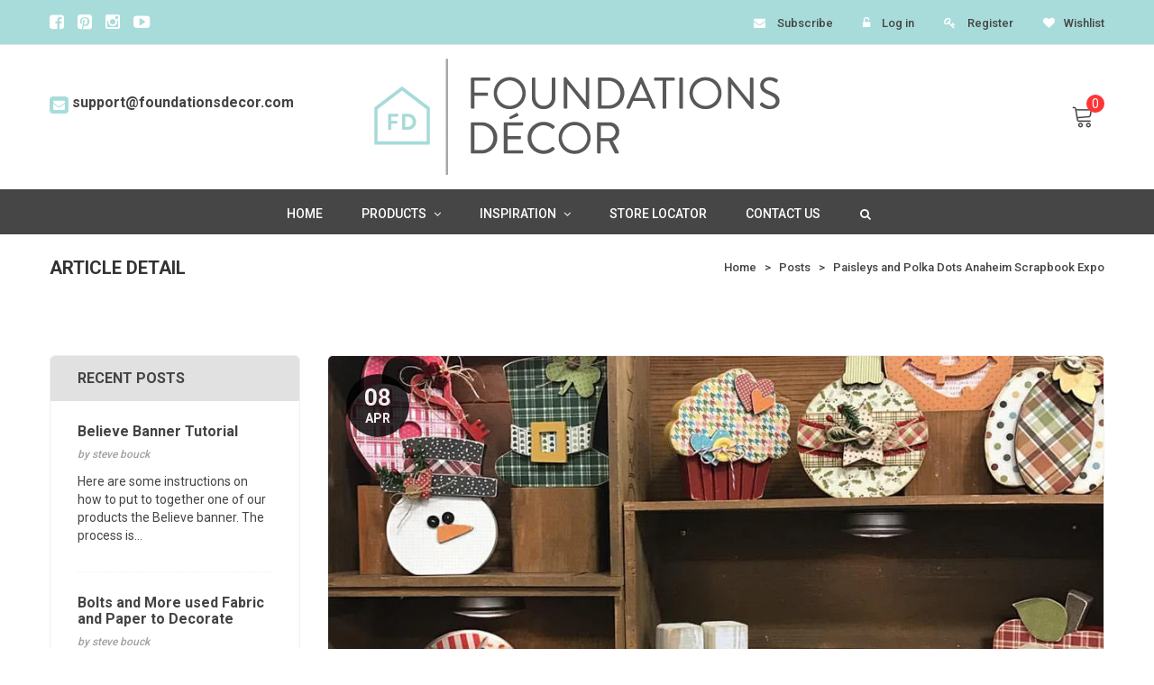

--- FILE ---
content_type: text/html; charset=utf-8
request_url: https://foundationsdecor.com/blogs/posts/paisleys-and-polka-dots-anaheim-scrapbook-expo
body_size: 24719
content:
            <!doctype html>
<!--[if lt IE 7]><html class="no-js ie6 oldie" lang="en"><![endif]-->
<!--[if IE 7]><html class="no-js ie7 oldie" lang="en"><![endif]-->
<!--[if IE 8]><html class="no-js ie8 oldie" lang="en"><![endif]-->
<!--[if gt IE 8]><!--><html class="no-js" lang="en"><!--<![endif]-->

<head>


  <script>
    
    window.wh_metafields = {};
    window.wh_discount_value = 1;
    window.settings = {"color_text_general":"#a7a9ac","color_hover_general":"#a8dcda","color_text_header":"#434343","color_text_menu":"#ffffff","color_text_heading":"#000000","color_text_title":"#434343","color_text_banner":"#ffffff","border_general":"#f0f0f0","border_header":"#343434","border_title":"#a8dcda","border_submenu":"#e9e9e9","use_bg_image":false,"shop_bg_color":"#ffffff","bkg_top_header":"#a8dcda","bkg_main_header":"#ffffff","bkg_nav_header":"#464646","bkg_breadcrumb":"#ffffff","bkg_bottom_blog":"#ffffff","bkg_logo_brand":"#ffffff","bkg_footer":"#464646","color_text_button":"#464646","color_border_button":"#ffffff","bkg_button":"#ffffff","color_text_button_hover":"#ffffff","bkg_button_hover":"#a8dcda","color_border_button_hover":"#a8dcda","color_text_button1":"#ffffff","color_border_button1":"#a8dcda","bkg_button1":"#a8dcda","color_text_button1_hover":"#ffffff","bkg_button1_hover":"#a8dcda","color_border_button1_hover":"#a8dcda","color_text_button2":"#464646","color_border_button2":"#ffffff","bkg_button2":"#ffffff","color_text_button2_hover":"#ffffff","bkg_button2_hover":"#a8dcda","color_border_button2_hover":"#a8dcda","bg_alignment":"fill contained","base_font":"Google+Roboto","header_font":"Google+Raleway","misc_font":"Google+Montserrat","general_loadingscreen":false,"mailing_list_active":false,"news_title":"Newsletter","news_sub":"","news_input":"Enter your email address...","mailchimp_form_action":"","news_ignore":"Don't show this popup again","news_time":"20000","general_gototop":true,"use_logo":true,"use_stickylogo":true,"use_favicon":false,"show_multiple_currencies":false,"currency_format":"money_format","supported_currencies":"USD EUR GBP JPY CAD","default_currency":"USD","currency_heading":"","currency_style":"dropdown","phone":true,"support":"","nav_linklist":"main-menu","nav_sticky":true,"megamenu_items_1":"Products","mega_linklist_1":"holidays","mega_linklist_2":"seasons","mega_linklist_3":"everyday","display_menu_image_1":true,"megamenu_items_2":"","megamenu_text_2":"","mega_linklist_4":"","mega_linklist_5":"","mega_linklist_6":"","display_menu_image_2":true,"steve_image":"\/\/foundationsdecor.com\/cdn\/shop\/files\/trade_show_banner.jpg?v=1766027493","steve_image_link":"\/collections\/bundles","steve_image_link2":"\/collections\/bundles","steve_image_link3":null,"steve_image_link4":"\/collections\/trays","footer_snow":false,"footer_logo_show":true,"ft_newsletter_show":false,"mailing_list_form_action":"\/\/myshopify.us12.list-manage.com\/subscribe\/post?u=c3644c5c4aa77169f6241363b\u0026amp;id=4ab9d9f508","footer_links_active":true,"footer_links":"footer","accept_visa":true,"accept_mastercard":true,"accept_amex":true,"accept_discover":false,"accept_paypal":true,"accept_google":false,"accept_bitcoin":false,"support_show":false,"support_textarea":"\u003cdiv class=\"support-area\"\u003e\r\n\t\u003cdiv class=\"support-area-item col-md-4\"\u003e\r\n\t\t\u003cdiv class=\"sa-icon\"\u003e\r\n\t\t\t\u003ci class=\"fa fa-refresh\" aria-hidden=\"true\"\u003e\u003c\/i\u003e\r\n\t\t\u003c\/div\u003e\r\n\t\t\u003cdiv class=\"sa-des\"\u003e\r\n\t\t\t\u003ch3 class=\"sa-title\"\u003eMONEY BACK GUARANTEE\u003c\/h3\u003e\r\n\t\t\t\u003cdiv class=\"sa-subtext\"\u003e\r\n\t\t\t\tAliquam quis risus viverra\r\n\t\t\t\u003c\/div\u003e\r\n\t\t\u003c\/div\u003e\r\n\t\u003c\/div\u003e\r\n\t\u003cdiv class=\"support-area-item col-md-4\"\u003e\r\n\t\t\u003cdiv class=\"sa-icon\"\u003e\r\n\t\t\t\u003ci class=\"fa fa-car\" aria-hidden=\"true\"\u003e\u003c\/i\u003e\r\n\t\t\u003c\/div\u003e\r\n\t\t\u003cdiv class=\"sa-des\"\u003e\r\n\t\t\t\u003ch3 class=\"sa-title\"\u003eFREE SHIPPING ORDER\u003c\/h3\u003e\r\n\t\t\t\u003cdiv class=\"sa-subtext\"\u003e\r\n\t\t\t\tOn order over $99\r\n\t\t\t\u003c\/div\u003e\r\n\t\t\u003c\/div\u003e\r\n\t\u003c\/div\u003e\r\n\t\u003cdiv class=\"support-area-item col-md-4\"\u003e\r\n\t\t\u003cdiv class=\"sa-icon\"\u003e\r\n\t\t\t\u003ci class=\"fa fa-gift\" aria-hidden=\"true\"\u003e\u003c\/i\u003e\r\n\t\t\u003c\/div\u003e\r\n\t\t\u003cdiv class=\"sa-des\"\u003e\r\n\t\t\t\u003ch3 class=\"sa-title\"\u003eSPECIAL GIFT CARD\u003c\/h3\u003e\r\n\t\t\t\u003cdiv class=\"sa-subtext\"\u003e\r\n\t\t\t\tAliquam quis risus viverra  ipsum\r\n\t\t\t\u003c\/div\u003e\r\n\t\t\u003c\/div\u003e\r\n\t\u003c\/div\u003e\r\n\t\u003cdiv class=\"support-area-item col-md-4\"\u003e\r\n\t\t\u003cdiv class=\"sa-icon\"\u003e\r\n\t\t\t\u003ci class=\"fa fa-life-ring\" aria-hidden=\"true\"\u003e\u003c\/i\u003e\r\n\t\t\u003c\/div\u003e\r\n\t\t\u003cdiv class=\"sa-des\"\u003e\r\n\t\t\t\u003ch3 class=\"sa-title\"\u003eCUSTOMARE CARE 24\/7\u003c\/h3\u003e\r\n\t\t\t\u003cdiv class=\"sa-subtext\"\u003e\r\n\t\t\t\tHours : – 10.0123456789\r\n\t\t\t\u003c\/div\u003e\r\n\t\t\u003c\/div\u003e\r\n\t\u003c\/div\u003e\r\n\u003c\/div\u003e","group_top_active":true,"group_top_banner01_text":"\u003cspan class=\"heading\"\u003eHOLIDAY\u003c\/span\u003e\u003cspan class=\"main\"\u003eDECOR FOR EVERY HOLIDAY\u003c\/span\u003e\u003cspan class=\"btn btn-3\"\u003e\u003ca href=\"\/collections\/holidays\"\u003eShop Now\u003c\/a\u003e\u003c\/span\u003e","group_top_banner02_text":"\u003cspan class=\"heading\"\u003eSEASONAL\u003c\/span\u003e\u003cspan class=\"main\"\u003eSOMETHING FOR EVERY SEASON\u003c\/span\u003e\u003cspan class=\"btn btn-3\"\u003e\u003ca href=\"\/collections\/seasons\"\u003eShop Now\u003c\/a\u003e\u003c\/span\u003e","newarrivals_active":true,"newarrivals_title":"Featured Products","newarrivals_collection":"featured","newarrivals_limit":"7","hpl-testimonial_active":true,"hpl-testimonial_title":"Testimonials","hpl-testimonial_num":"3","hpl-testimonial_text1":"\u003cp class=\"des\"\u003e“…easy addition in our store attracting the attention of our regular customers and expanding our customer base.” \u003c\/p\u003e\n\u003cp class=\"author\"\u003e\n\u003cspan class=\"em-text-upercase\"\u003eLive comments from recent orders\u003c\/span\u003e\u003c\/p\u003e","hpl-testimonial_text2":"\u003cp class=\"des\"\u003e“Paper sales are going crazy!  They come buy the wood and then buy everything that goes with it.”\u003c\/p\u003e\r\n\u003cp class=\"author\"\u003e\r\n\u003cspan class=\"em-text-upercase\"\u003eKaren\u003c\/span\u003e\r\n\u003cspan\u003eMom\u0026Me Scrapbooking\u003c\/span\u003e\u003c\/p\u003e","hpl-testimonial_text3":"\u003cp class=\"des\"\u003e“Help!  Your stuff sold completely out in 2 days!  How fast can I get more?”\u003c\/p\u003e\r\n\u003cp class=\"author\"\u003e\r\n\u003cspan class=\"em-text-upercase\"\u003eAmy\u003c\/span\u003e\r\n\u003cspan\u003eBolts and More\u003c\/span\u003e\u003c\/p\u003e","featured_active":false,"featured_title":"Featured Products","featured_collection":"featured","featured_limit":"7","homeblog_active":true,"homeblog_title":"From our Blog","homeblog_select":"news","homeblog_action":"Read more","homeblog_number":"3","saleoff_active":false,"saleoff_title":"Sale Off","saleoff_collection":"featured","saleoff_limit":"3","bestseller_active":false,"bestseller_title":"Best Sellers","bestseller_collection":"featured","bestseller_limit":"3","toprated_active":false,"toprated_title":"Top Rated","toprated_collection":"","toprated_limit":"3","enable_breadcrumb":true,"enable_product_image_zoom":false,"color_swatch":false,"product_hover_effect":true,"product_coloravailable":true,"enable_rating_star":true,"enable_quickoverview":true,"detail_qov_lenght":"30","display_quantity_dropdown":true,"display_wishlist":true,"display_tags":false,"ajax_active":true,"ajax_timeout":"20","display_tab":true,"product_tab_desc":true,"product_tab_customerreview":true,"product_tab_delivery":true,"product_tab_delivery_content":"\u003ch2\u003eWholesale Pricing Available\u003c\/h2\u003e\r\n\u003cp\u003eIf you are interested in becoming a wholesaler of Foundations Decor products, \u003ca style=\"color: #a8dcda;\" href=\"#\"\u003eApply Today!\u003c\/a\u003e \u003cbr\u003eWholesale pricing is available for qualifying retailers and distributors.\u003c\/p\u003e","product_tab_warranty":false,"product_tab_warranty_content":"","product_tab_payment":false,"product_tab_payment_content":"","show_related_products":true,"social_sharing_products":true,"social_sharing_count":true,"social_sharing_style":"is-clean","share_facebook":true,"share_twitter":true,"share_pinterest":true,"share_fancy":true,"share_google":true,"collection_banner":false,"collection_image":false,"collection_desc":false,"collection_showing":true,"collection_tags":true,"collection_perpage":true,"collection_sort":true,"collection_grid_list":true,"collection_grid_list_default":"grid","enable_tagsfilter":false,"enable_openfilter":true,"group_tag_1_label":"Color","group_tag_1":"","group_tag_2_label":"","group_tag_2":"","group_tag_3_label":"","group_tag_3":"","group_tag_4_label":"","group_tag_4":"","products_per_row":"3","pagination_limit":"100","blog_num":"5","blog_recent_show":true,"blog_recent_title":"Recent articles","blog_recent_blog":"news","blog_recent_number":"3","side_banner_show":true,"social_sharing_blog":true,"ajax_cart_enable":true,"contact_title":"Send Us a Message","contact_map":true,"contact_type":"ROADMAP","contact_zoom":"14","contact_address":"1392 West 475 South, Farmington, UT 84025","contact_scroll":false,"faq-text1-head":"","faq-text1-cont":"","faq-text2-head":"","faq-text2-cont":"","faq-text3-head":"","faq-text3-cont":"","faq-text4-head":"","faq-text4-cont":"","faq-text5-head":"","faq-text5-cont":"","faq-text6-head":"","faq-text6-cont":"","faq-text7-head":"","faq-text7-cont":"","faq-text8-head":"","faq-text8-cont":"","faq-text9-head":"","faq-text9-cont":"","faq-text10-head":"","faq-text10-cont":"","password_link":"Enter using password","password_opening_soon":"Opening Soon","password_signup_form_success":"We will send you an email right before we open!","password_signup_form_heading":"Find out when we open:","password_spread_the_word":"Spread the word:","password_signup_form_email_label":"Email","password_signup_form_email_placeholder":"Your email","password_signup_form_submit":"Submit","password_powered_by_shopify_html":"This shop will be powered by","password_login_form_heading":"Enter store using password:","password_login_form_password_label":"Password","password_login_form_password_placeholder":"Your password","password_login_form_submit":"Enter","password_admin_link_html":"Are you the store owner? \u003ca href=\"\/admin\" class=\"text-link\"\u003eLog in here\u003c\/a\u003e","password_close":"Close (Esc)","twittercard_handle":"","checkout_header_image":null,"checkout_use_storefront_logo":true,"checkout_logo_image":"\/\/foundationsdecor.com\/cdn\/shop\/files\/logo.png?v=1614716879","checkout_logo_position":"left","checkout_logo_size":"large","checkout_body_background_image":null,"checkout_body_background_color":"#fff","checkout_input_background_color_mode":"white","checkout_sidebar_background_image":null,"checkout_sidebar_background_color":"#fafafa","checkout_heading_font":"Helvetica Neue","checkout_body_font":"Helvetica Neue","checkout_accent_color":"#a8dcda","checkout_button_color":"#a8dcda","checkout_error_color":"#a8dcda","maincarousel_active":false,"maincarousel_auto":true,"maincarousel_slide":"fade","maincarousel_slideshowSpeed":"5000","maincarousel_directionNav":true,"maincarousel_controlNav":false,"maincarousel_pauseOnHover":false,"maincarousel_randomize":false,"maincarousel_snow":false,"slide-active-1":true,"slide-heading1-option":"text","slide-cap-11":"","slide-cap-12":"","slide-button-text-11":"","slide-button-link-11":"\/collections\/bundles","slide-active-2":true,"slide-heading2-option":"text","slide-cap-21":"","slide-cap-22":"","slide-button-text-21":"","slide-button-link-21":"","slide-active-3":false,"slide-heading3-option":"text","slide-cap-31":"","slide-cap-32":"","slide-button-text-31":"","slide-button-link-31":"","slide-active-4":false,"slide-heading4-option":"text","slide-cap-41":"","slide-cap-42":"","slide-button-text-41":"","slide-button-link-41":"","slide-active-5":false,"slide-heading5-option":"text","slide-cap-51":"","slide-cap-52":"","slide-button-text-51":"","slide-button-link-51":"","checkout_use_header_image":false,"checkout_logo":"logo.png","checkout_use_body_background_image":false,"checkout_use_sidebar_background_image":false,"bkg_banner_bottom":"#efefef","fi_follow_show":true,"fi_follow_title":"Follow Us","twitter_link":"https:\/\/twitter.com\/shopify","facebook_link":"https:\/\/www.facebook.com\/shopify","google_link":"https:\/\/plus.google.com\/+shopify","youtube_link":"","vimeo_link":"","pinterest_link":"https:\/\/www.pinterest.com\/shopify\/","instagram_link":"","tumblr_link":"","atom_link":"\/blogs\/news.atom","partners_show":true,"partners_logo_show_1":true,"partners_link_1":"#","partners_logo_show_2":true,"partners_link_2":"#","partners_logo_show_3":true,"partners_link_3":"#","partners_logo_show_4":true,"partners_link_4":"#","partners_logo_show_5":true,"partners_link_5":"#","partners_logo_show_6":true,"partners_link_6":"#","partners_logo_show_7":true,"partners_link_7":"#","partners_logo_show_8":false,"partners_link_8":"#","partners_logo_show_9":false,"partners_link_9":"#","partners_logo_show_10":false,"partners_link_10":"#","footer_info_show":true,"footer_addlink":"\u003cdiv class=\"fi01 col-sm-2\"\u003e\r\n            \u003cdiv class=\"footer-title\"\u003e\u003ch5\u003eWhat's Hot\u003c\/h5\u003e\u003c\/div\u003e\r\n            \u003cul class=\"fi-links\"\u003e\r\n              \u003cli\u003e\u003ca href=\"#\"\u003eDiscount Vouches\u003c\/a\u003e\u003c\/li\u003e\r\n              \u003cli\u003e\u003ca href=\"#\"\u003eSpring Collection\u003c\/a\u003e\u003c\/li\u003e\r\n              \u003cli\u003e\u003ca href=\"#\"\u003eTrending\u003c\/a\u003e\u003c\/li\u003e\r\n              \u003cli\u003e\u003ca href=\"#\"\u003eBest Sellers\u003c\/a\u003e\u003c\/li\u003e\r\n            \u003c\/ul\u003e\r\n          \u003c\/div\u003e\r\n          \u003cdiv class=\"fi02 col-sm-2\"\u003e\r\n            \u003cdiv class=\"footer-title\"\u003e\u003ch5\u003eBrands\u003c\/h5\u003e\u003c\/div\u003e\r\n            \u003cul class=\"fi-links\"\u003e\r\n              \u003cli\u003e\u003ca href=\"#\"\u003eJack \u0026 Jones\u003c\/a\u003e\u003c\/li\u003e\r\n              \u003cli\u003e\u003ca href=\"#\"\u003eCalvin Kelin\u003c\/a\u003e\u003c\/li\u003e\r\n              \u003cli\u003e\u003ca href=\"#\"\u003eRay Ban\u003c\/a\u003e\u003c\/li\u003e\r\n              \u003cli\u003e\u003ca href=\"#\"\u003eRiver Island\u003c\/a\u003e\u003c\/li\u003e\r\n            \u003c\/ul\u003e\r\n          \u003c\/div\u003e\r\n          \u003cdiv class=\"fi03 col-sm-2\"\u003e\r\n            \u003cdiv class=\"footer-title\"\u003e\u003ch5\u003eMen Shop\u003c\/h5\u003e\u003c\/div\u003e\r\n            \u003cul class=\"fi-links\"\u003e\r\n              \u003cli\u003e\u003ca href=\"#\"\u003eTop\u003c\/a\u003e\u003c\/li\u003e\r\n              \u003cli\u003e\u003ca href=\"#\"\u003eBottoms\u003c\/a\u003e\u003c\/li\u003e\r\n              \u003cli\u003e\u003ca href=\"#\"\u003eAccessories\u003c\/a\u003e\u003c\/li\u003e\r\n              \u003cli\u003e\u003ca href=\"#\"\u003eShoes\u003c\/a\u003e\u003c\/li\u003e\r\n            \u003c\/ul\u003e\r\n          \u003c\/div\u003e\r\n          \u003cdiv class=\"fi04 col-sm-2\"\u003e\r\n            \u003cdiv class=\"footer-title\"\u003e\u003ch5\u003eWomen Shop\u003c\/h5\u003e\u003c\/div\u003e\r\n            \u003cul class=\"fi-links\"\u003e\r\n              \u003cli\u003e\u003ca href=\"#\"\u003eJeans\u003c\/a\u003e\u003c\/li\u003e\r\n              \u003cli\u003e\u003ca href=\"#\"\u003eDresses\u003c\/a\u003e\u003c\/li\u003e\r\n              \u003cli\u003e\u003ca href=\"#\"\u003eOther\u003c\/a\u003e\u003c\/li\u003e\r\n              \u003cli\u003e\u003ca href=\"#\"\u003eShoes\u003c\/a\u003e\u003c\/li\u003e\r\n            \u003c\/ul\u003e\r\n          \u003c\/div\u003e\r\n          \u003cdiv class=\"fi05 col-sm-2\"\u003e\r\n            \u003cdiv class=\"footer-title\"\u003e\u003ch5\u003eHelp\u003c\/h5\u003e\u003c\/div\u003e\r\n            \u003cul class=\"fi-links\"\u003e\r\n              \u003cli\u003e\u003ca href=\"#\"\u003eFAQs\u003c\/a\u003e\u003c\/li\u003e\r\n              \u003cli\u003e\u003ca href=\"#\"\u003eShipping\u003c\/a\u003e\u003c\/li\u003e\r\n              \u003cli\u003e\u003ca href=\"#\"\u003eContact Us\u003c\/a\u003e\u003c\/li\u003e\r\n              \u003cli\u003e\u003ca href=\"#\"\u003eProvacy Policy\u003c\/a\u003e\u003c\/li\u003e\r\n            \u003c\/ul\u003e\r\n          \u003c\/div\u003e\r\n          \u003cdiv class=\"fi06 col-sm-2\"\u003e\r\n            \u003cdiv class=\"footer-title\"\u003e\u003ch5\u003eNation Apps\u003c\/h5\u003e\u003c\/div\u003e\r\n            \u003cul class=\"fi-links\"\u003e\r\n              \u003cli\u003e\u003ca href=\"#\"\u003eiPhonep\u003c\/a\u003e\u003c\/li\u003e\r\n              \u003cli\u003e\u003ca href=\"#\"\u003eiPad\u003c\/a\u003e\u003c\/li\u003e\r\n              \u003cli\u003e\u003ca href=\"#\"\u003eiPod\u003c\/a\u003e\u003c\/li\u003e\r\n              \u003cli\u003e\u003ca href=\"#\"\u003eANdroid\u003c\/a\u003e\u003c\/li\u003e\r\n            \u003c\/ul\u003e\r\n          \u003c\/div\u003e","bottom_banner_active":true,"group_top_banner04_text":"\u003cspan class='heading'\u003eBridal boutique\u003c\/span\u003e\u003cspan class='main'\u003elove is forever\u003c\/span\u003e\u003cspan class='btn btn-3'\u003e\u003ca href=\"#\"\u003eShop Now\u003c\/a\u003e\u003c\/span\u003e","group_top_banner02_link":"#","group_top_banner03_link":"#","slide-button-text-12":"SHOP NOW","slide-button-link-12":"\/collections\/all","slide-button-text-22":"SHOP NOW","slide-button-link-22":"\/collections\/all","slide-button-text-32":"SHOP NOW","slide-button-link-32":"\/collections\/all","slide-button-text-42":"","slide-button-link-42":"","slide-button-text-52":"","slide-button-link-52":"","fi_about_show":true,"fi_about_title":"About us","fi_about":"\u003cdiv class=\"top\"\u003eShoe street style leather tote oversized sweatshirt A.P.C. Prada Saffiano crop slipper denim shorts spearmint\u003c\/div\u003e\r\n\u003cdiv class=\"bottom\"\u003e\r\n\u003cdiv class=\"address\"\u003e\u003ci class=\"fa fa-home\"\u003e\u003c\/i\u003e 12345 Sample Str, Sample State. Sample city, Sample Country\u003c\/div\u003e\r\n\u003cdiv class=\"email\"\u003e\u003ci class=\"fa fa-envelope\"\u003e\u003c\/i\u003e support@designshopify.com\u003c\/div\u003e\r\n\u003cdiv class=\"phone\"\u003e\u003ci class=\"fa fa-phone\"\u003e\u003c\/i\u003e (+01) 123456789xxx\u003c\/div\u003e\r\n\u003c\/div\u003e","useful_show":true,"useful_title":"Useful Links","useful_link1":"","useful_link2":"","fi_tag_show":true,"fi_tag_title":"Tags","fi_tag_num":"9","hpl-testimonial_text4":"","hpl-testimonial_text5":"","hpl-testimonial_text6":"","middle_banner_active":"1","middle_banner_text":"\u003cspan class='big'\u003eAlready loving emeverything rate us now!\u003c\/span\u003e\u003cbr\/\u003e\r\n\u003cspan class='small'\u003eWe make your dream came true\u003c\/span\u003e","middle_action_text":"Purchase Now","middle_link_text":"\/collections\/","feature_active":"1","feature_title":"Feature Product","feature_number":"6","feature_collection":"panties","home_tab_number":"4","section_1_show":true,"section_1_title":"Sofas \u0026 Chairs","section_1_collection":"","section_2_show":true,"section_2_title":"Bed Kids","section_2_collection":"","section_3_show":true,"section_3_title":"Lights \u0026 Lamps","section_3_collection":"","section_4_show":true,"section_4_title":"Tables","section_4_collection":"","group_top_banner03_text":"\u003cspan class='heading'\u003eBest Choice for summer\u003c\/span\u003e\u003cspan class='main'\u003eOutdoor sofas\u003c\/span\u003e\u003cspan class='btn btn-3'\u003e\u003ca href=\"#\"\u003eShop Now\u003c\/a\u003e\u003c\/span\u003e","border_color":"#dddddd","nav_link_color":"#333333","body_font_color":"#555555","header_color":"#333333","link_color":"#f45b4f","button_text_color":"#ffffff","megamenu_items_4":"","megamenu_items_4_collection":"","megamenu_items_4_number":"4","display_menu_image_4":true,"footer_display_blog":true,"footer_display_navigation":true,"footer_display_newsletter":false,"footer_display_social":true,"home_intro_active":true,"slide_1":false,"slide_1_alt":"","slide_1_link":"\/collections\/all","slide_2":false,"slide_2_alt":"","slide_2_link":"\/collections\/all","slide_3":false,"slide_3_alt":"","slide_3_link":"","slide_4":false,"slide_4_alt":"","slide_4_link":"","frontpage_collection":"frontpage","frontpage_collection_layout":"grid","homepage":"frontpage","slide-link-1":"","slide-image-caption-active-1":false,"slide-action-text-1":"","slide-position-1":"left","slide-link-2":"","slide-image-caption-active-2":false,"slide-action-text-2":"","slide-position-2":"right","slide-link-3":"","slide-image-caption-active-3":false,"slide-action-text-3":"","slide-position-3":"middle","slide-link-4":"","slide-image-caption-active-4":false,"slide-action-text-4":"","slide-position-4":"left","slide-link-5":"","slide-image-caption-active-5":false,"slide-action-text-5":"","slide-position-5":"left","footer_linklist_title":"Quick Links","footer_blog_post_header":"News","footer_social_title":"Follow Us","footer_newsletter_title":"Newsletter","display_slide_1":"false","display_slide_2":"false","display_slide_3":"false","display_slide_4":"false","display_search":"true","enable_slideshowbanner":"true","logo_alignment":"center","customer_layout":"customer_area"};

    
      
       
 window.settings['ajax_active'] = 'true';
 
 window.settings['ajax_cart_enable'] = 'true';

    
  </script>
  <style type="text/css">
    
    .wh-hidden{display: none;}.wh-cart-total {font-weight: bold;display: inline-block;  margin-top: 5px;font-size: 22px;color: #000000;background-color: #FFFF4D;} .additional-notes{text-align:right;background-color: #FFFF4D;color: #000000;font-size: 14px;} .booster-messages{display:block;}
    #booster-discount-item{font-size:70%;padding-top: 5px;padding-bottom: 5px;} #booster-summary-item{font-size:70%;padding-top: 5px;padding-bottom: 5px;} input#booster-discount-code{max-width:200px;display:inline-block;} button#apply-booster-discount{display:inline-block;max-width:200px;}
  </style>
      
<link rel="stylesheet" href="https://unpkg.com/leaflet@1.0.3/dist/leaflet.css"
   integrity="sha512-07I2e+7D8p6he1SIM+1twR5TIrhUQn9+I6yjqD53JQjFiMf8EtC93ty0/5vJTZGF8aAocvHYNEDJajGdNx1IsQ=="
   crossorigin=""/>
<script src="https://unpkg.com/leaflet@1.0.3/dist/leaflet.js"
   integrity="sha512-A7vV8IFfih/D732iSSKi20u/ooOfj/AGehOKq0f4vLT1Zr2Y+RX7C+w8A1gaSasGtRUZpF/NZgzSAu4/Gc41Lg=="
   crossorigin=""></script>
  <script src='https://api.mapbox.com/mapbox-gl-js/v0.35.1/mapbox-gl.js'></script>
<link href='https://api.mapbox.com/mapbox-gl-js/v0.35.1/mapbox-gl.css' rel='stylesheet' />

  
  <link rel="shortcut icon" href="//foundationsdecor.com/cdn/shop/t/13/assets/favicon.png?v=19833313388451440231685372901" type="image/png" />
 

  <meta charset="utf-8" />
  <!--[if IE]><meta http-equiv='X-UA-Compatible' content='IE=edge,chrome=1' /><![endif]-->

  <title>
  Paisleys and Polka Dots Anaheim Scrapbook Expo &ndash; Foundations Decor
  </title>

  
  <meta name="description" content="Look how amazing Paisleys and Polka Dots booth is at the Anaheim Scrapbook Expo!!! Their projects are amazing!!! Day 2 of the show!  “This is by far our hottest item!  A seasonal “home” word where you can change out the “o” for different seasons.  Sold out the first day!”" />
  

  <meta name="viewport" content="width=device-width, initial-scale=1.0" />

  <link rel="canonical" href="https://foundationsdecor.com/blogs/posts/paisleys-and-polka-dots-anaheim-scrapbook-expo" />

  


  <meta property="og:type" content="article" />
  <meta property="og:title" content="Paisleys and Polka Dots Anaheim Scrapbook Expo" />
  
  
    
    
    
      <meta property="og:image" content="http://cdn.shopify.com/s/files/1/1933/5861/files/image1_17a01863-316b-4472-b2f2-663321446ca0.jpg?v=1493749107" />
      <meta property="og:image:secure_url" content="https://cdn.shopify.com/s/files/1/1933/5861/files/image1_17a01863-316b-4472-b2f2-663321446ca0.jpg?v=1493749107" />
    
  



<meta property="og:description" content="Look how amazing Paisleys and Polka Dots booth is at the Anaheim Scrapbook Expo!!! Their projects are amazing!!! Day 2 of the show!  “This is by far our hottest item!  A seasonal “home” word where you can change out the “o” for different seasons.  Sold out the first day!”" />

<meta property="og:url" content="https://foundationsdecor.com/blogs/posts/paisleys-and-polka-dots-anaheim-scrapbook-expo" />
<meta property="og:site_name" content="Foundations Decor" />

  


<meta name="twitter:card" content="summary">


  <meta name="twitter:title" content="Paisleys and Polka Dots Anaheim Scrapbook Expo">
  <meta name="twitter:description" content="Look how amazing Paisleys and Polka Dots booth is at the Anaheim Scrapbook Expo!!! Their projects are amazing!!!
Day 2 of the show!  “This is by far our hottest item!  A seasonal “home” word where you can change out the “o” for different seasons.  Sold out the first day!”
">
  
    
    
    
      <meta property="twitter:image" content="https://cdn.shopify.com/s/files/1/1933/5861/files/image1_17a01863-316b-4472-b2f2-663321446ca0.jpg?v=1493749107">
    
  


  <link rel="stylesheet" href="//maxcdn.bootstrapcdn.com/font-awesome/4.3.0/css/font-awesome.min.css">

  <link href="//foundationsdecor.com/cdn/shop/t/13/assets/social-buttons.scss.css?v=106138669765768413651698867096" rel="stylesheet" type="text/css" media="all" />
  
  
  <link rel="stylesheet" type="text/css" href="//fonts.googleapis.com/css?family=Raleway:300,400,500,600,700">
  
  
  <link rel="stylesheet" type="text/css" href="//fonts.googleapis.com/css?family=Roboto:300,400,500,600,700">
  
  
  <link rel="stylesheet" type="text/css" href="//fonts.googleapis.com/css?family=Montserrat:300,400,500,600,700">
  
  
  <link href="//maxcdn.bootstrapcdn.com/bootstrap/3.3.4/css/bootstrap.min.css" rel="stylesheet" type="text/css" media="all" />
  <link href="//maxcdn.bootstrapcdn.com/font-awesome/4.4.0/css/font-awesome.min.css" rel="stylesheet" type="text/css" media="all" />
  
  <link href="//foundationsdecor.com/cdn/shop/t/13/assets/social-buttons.scss.css?v=106138669765768413651698867096" rel="stylesheet" type="text/css" media="all" />
  

  <link href="//foundationsdecor.com/cdn/shop/t/13/assets/animate.min.css?v=120312631238287695991685372901" rel="stylesheet" type="text/css" media="all" />
  <link href="//foundationsdecor.com/cdn/shop/t/13/assets/owl.carousel.css?v=81449784631405239621685372901" rel="stylesheet" type="text/css" media="all" />    
  <link href="//foundationsdecor.com/cdn/shop/t/13/assets/cs-everything.global.scss.css?v=41012791680907331361698867096" rel="stylesheet" type="text/css" media="all" /> 
  <link href="//foundationsdecor.com/cdn/shop/t/13/assets/cs-everything.styles.scss.css?v=108379018332564146321698867096" rel="stylesheet" type="text/css" media="all" />  
  <link href="//foundationsdecor.com/cdn/shop/t/13/assets/c-style.css?v=111603181540343972631685447866" rel="stylesheet" type="text/css" media="all" />
  
  <script src="//foundationsdecor.com/cdn/shop/t/13/assets/html5shiv.js?v=107268875627107148941685372901" type="text/javascript"></script>

  <script>window.performance && window.performance.mark && window.performance.mark('shopify.content_for_header.start');</script><meta name="facebook-domain-verification" content="hcf3zkahhawi1mh4cy0dvnprxpr993">
<meta id="shopify-digital-wallet" name="shopify-digital-wallet" content="/19335861/digital_wallets/dialog">
<meta name="shopify-checkout-api-token" content="afdf249d0ce0af77bf5ea8d850b6e7ef">
<meta id="in-context-paypal-metadata" data-shop-id="19335861" data-venmo-supported="false" data-environment="production" data-locale="en_US" data-paypal-v4="true" data-currency="USD">
<link rel="alternate" type="application/atom+xml" title="Feed" href="/blogs/posts.atom" />
<script async="async" src="/checkouts/internal/preloads.js?locale=en-US"></script>
<script id="apple-pay-shop-capabilities" type="application/json">{"shopId":19335861,"countryCode":"US","currencyCode":"USD","merchantCapabilities":["supports3DS"],"merchantId":"gid:\/\/shopify\/Shop\/19335861","merchantName":"Foundations Decor","requiredBillingContactFields":["postalAddress","email"],"requiredShippingContactFields":["postalAddress","email"],"shippingType":"shipping","supportedNetworks":["visa","masterCard","amex","discover","elo","jcb"],"total":{"type":"pending","label":"Foundations Decor","amount":"1.00"},"shopifyPaymentsEnabled":true,"supportsSubscriptions":true}</script>
<script id="shopify-features" type="application/json">{"accessToken":"afdf249d0ce0af77bf5ea8d850b6e7ef","betas":["rich-media-storefront-analytics"],"domain":"foundationsdecor.com","predictiveSearch":true,"shopId":19335861,"locale":"en"}</script>
<script>var Shopify = Shopify || {};
Shopify.shop = "foundationsdecor.myshopify.com";
Shopify.locale = "en";
Shopify.currency = {"active":"USD","rate":"1.0"};
Shopify.country = "US";
Shopify.theme = {"name":"HFB | 29-5-2023","id":122280542326,"schema_name":null,"schema_version":null,"theme_store_id":null,"role":"main"};
Shopify.theme.handle = "null";
Shopify.theme.style = {"id":null,"handle":null};
Shopify.cdnHost = "foundationsdecor.com/cdn";
Shopify.routes = Shopify.routes || {};
Shopify.routes.root = "/";</script>
<script type="module">!function(o){(o.Shopify=o.Shopify||{}).modules=!0}(window);</script>
<script>!function(o){function n(){var o=[];function n(){o.push(Array.prototype.slice.apply(arguments))}return n.q=o,n}var t=o.Shopify=o.Shopify||{};t.loadFeatures=n(),t.autoloadFeatures=n()}(window);</script>
<script id="shop-js-analytics" type="application/json">{"pageType":"article"}</script>
<script defer="defer" async type="module" src="//foundationsdecor.com/cdn/shopifycloud/shop-js/modules/v2/client.init-shop-cart-sync_IZsNAliE.en.esm.js"></script>
<script defer="defer" async type="module" src="//foundationsdecor.com/cdn/shopifycloud/shop-js/modules/v2/chunk.common_0OUaOowp.esm.js"></script>
<script type="module">
  await import("//foundationsdecor.com/cdn/shopifycloud/shop-js/modules/v2/client.init-shop-cart-sync_IZsNAliE.en.esm.js");
await import("//foundationsdecor.com/cdn/shopifycloud/shop-js/modules/v2/chunk.common_0OUaOowp.esm.js");

  window.Shopify.SignInWithShop?.initShopCartSync?.({"fedCMEnabled":true,"windoidEnabled":true});

</script>
<script>(function() {
  var isLoaded = false;
  function asyncLoad() {
    if (isLoaded) return;
    isLoaded = true;
    var urls = ["https:\/\/contactform.hulkapps.com\/skeletopapp.js?shop=foundationsdecor.myshopify.com","https:\/\/cdn.shopify.com\/s\/files\/1\/1933\/5861\/t\/10\/assets\/postscript-sdk.js?v=1635452372\u0026shopId=40594\u0026shop=foundationsdecor.myshopify.com","https:\/\/blessifyinfotech.com\/back-in-stock\/front-script\/notifyStock.js?shop=foundationsdecor.myshopify.com"];
    for (var i = 0; i < urls.length; i++) {
      var s = document.createElement('script');
      s.type = 'text/javascript';
      s.async = true;
      s.src = urls[i];
      var x = document.getElementsByTagName('script')[0];
      x.parentNode.insertBefore(s, x);
    }
  };
  if(window.attachEvent) {
    window.attachEvent('onload', asyncLoad);
  } else {
    window.addEventListener('load', asyncLoad, false);
  }
})();</script>
<script id="__st">var __st={"a":19335861,"offset":-25200,"reqid":"ebd10b5d-3763-453e-a7cf-8899ed1cb00b-1768362076","pageurl":"foundationsdecor.com\/blogs\/posts\/paisleys-and-polka-dots-anaheim-scrapbook-expo","s":"articles-354089800","u":"e03db91f98c9","p":"article","rtyp":"article","rid":354089800};</script>
<script>window.ShopifyPaypalV4VisibilityTracking = true;</script>
<script id="captcha-bootstrap">!function(){'use strict';const t='contact',e='account',n='new_comment',o=[[t,t],['blogs',n],['comments',n],[t,'customer']],c=[[e,'customer_login'],[e,'guest_login'],[e,'recover_customer_password'],[e,'create_customer']],r=t=>t.map((([t,e])=>`form[action*='/${t}']:not([data-nocaptcha='true']) input[name='form_type'][value='${e}']`)).join(','),a=t=>()=>t?[...document.querySelectorAll(t)].map((t=>t.form)):[];function s(){const t=[...o],e=r(t);return a(e)}const i='password',u='form_key',d=['recaptcha-v3-token','g-recaptcha-response','h-captcha-response',i],f=()=>{try{return window.sessionStorage}catch{return}},m='__shopify_v',_=t=>t.elements[u];function p(t,e,n=!1){try{const o=window.sessionStorage,c=JSON.parse(o.getItem(e)),{data:r}=function(t){const{data:e,action:n}=t;return t[m]||n?{data:e,action:n}:{data:t,action:n}}(c);for(const[e,n]of Object.entries(r))t.elements[e]&&(t.elements[e].value=n);n&&o.removeItem(e)}catch(o){console.error('form repopulation failed',{error:o})}}const l='form_type',E='cptcha';function T(t){t.dataset[E]=!0}const w=window,h=w.document,L='Shopify',v='ce_forms',y='captcha';let A=!1;((t,e)=>{const n=(g='f06e6c50-85a8-45c8-87d0-21a2b65856fe',I='https://cdn.shopify.com/shopifycloud/storefront-forms-hcaptcha/ce_storefront_forms_captcha_hcaptcha.v1.5.2.iife.js',D={infoText:'Protected by hCaptcha',privacyText:'Privacy',termsText:'Terms'},(t,e,n)=>{const o=w[L][v],c=o.bindForm;if(c)return c(t,g,e,D).then(n);var r;o.q.push([[t,g,e,D],n]),r=I,A||(h.body.append(Object.assign(h.createElement('script'),{id:'captcha-provider',async:!0,src:r})),A=!0)});var g,I,D;w[L]=w[L]||{},w[L][v]=w[L][v]||{},w[L][v].q=[],w[L][y]=w[L][y]||{},w[L][y].protect=function(t,e){n(t,void 0,e),T(t)},Object.freeze(w[L][y]),function(t,e,n,w,h,L){const[v,y,A,g]=function(t,e,n){const i=e?o:[],u=t?c:[],d=[...i,...u],f=r(d),m=r(i),_=r(d.filter((([t,e])=>n.includes(e))));return[a(f),a(m),a(_),s()]}(w,h,L),I=t=>{const e=t.target;return e instanceof HTMLFormElement?e:e&&e.form},D=t=>v().includes(t);t.addEventListener('submit',(t=>{const e=I(t);if(!e)return;const n=D(e)&&!e.dataset.hcaptchaBound&&!e.dataset.recaptchaBound,o=_(e),c=g().includes(e)&&(!o||!o.value);(n||c)&&t.preventDefault(),c&&!n&&(function(t){try{if(!f())return;!function(t){const e=f();if(!e)return;const n=_(t);if(!n)return;const o=n.value;o&&e.removeItem(o)}(t);const e=Array.from(Array(32),(()=>Math.random().toString(36)[2])).join('');!function(t,e){_(t)||t.append(Object.assign(document.createElement('input'),{type:'hidden',name:u})),t.elements[u].value=e}(t,e),function(t,e){const n=f();if(!n)return;const o=[...t.querySelectorAll(`input[type='${i}']`)].map((({name:t})=>t)),c=[...d,...o],r={};for(const[a,s]of new FormData(t).entries())c.includes(a)||(r[a]=s);n.setItem(e,JSON.stringify({[m]:1,action:t.action,data:r}))}(t,e)}catch(e){console.error('failed to persist form',e)}}(e),e.submit())}));const S=(t,e)=>{t&&!t.dataset[E]&&(n(t,e.some((e=>e===t))),T(t))};for(const o of['focusin','change'])t.addEventListener(o,(t=>{const e=I(t);D(e)&&S(e,y())}));const B=e.get('form_key'),M=e.get(l),P=B&&M;t.addEventListener('DOMContentLoaded',(()=>{const t=y();if(P)for(const e of t)e.elements[l].value===M&&p(e,B);[...new Set([...A(),...v().filter((t=>'true'===t.dataset.shopifyCaptcha))])].forEach((e=>S(e,t)))}))}(h,new URLSearchParams(w.location.search),n,t,e,['guest_login'])})(!0,!0)}();</script>
<script integrity="sha256-4kQ18oKyAcykRKYeNunJcIwy7WH5gtpwJnB7kiuLZ1E=" data-source-attribution="shopify.loadfeatures" defer="defer" src="//foundationsdecor.com/cdn/shopifycloud/storefront/assets/storefront/load_feature-a0a9edcb.js" crossorigin="anonymous"></script>
<script data-source-attribution="shopify.dynamic_checkout.dynamic.init">var Shopify=Shopify||{};Shopify.PaymentButton=Shopify.PaymentButton||{isStorefrontPortableWallets:!0,init:function(){window.Shopify.PaymentButton.init=function(){};var t=document.createElement("script");t.src="https://foundationsdecor.com/cdn/shopifycloud/portable-wallets/latest/portable-wallets.en.js",t.type="module",document.head.appendChild(t)}};
</script>
<script data-source-attribution="shopify.dynamic_checkout.buyer_consent">
  function portableWalletsHideBuyerConsent(e){var t=document.getElementById("shopify-buyer-consent"),n=document.getElementById("shopify-subscription-policy-button");t&&n&&(t.classList.add("hidden"),t.setAttribute("aria-hidden","true"),n.removeEventListener("click",e))}function portableWalletsShowBuyerConsent(e){var t=document.getElementById("shopify-buyer-consent"),n=document.getElementById("shopify-subscription-policy-button");t&&n&&(t.classList.remove("hidden"),t.removeAttribute("aria-hidden"),n.addEventListener("click",e))}window.Shopify?.PaymentButton&&(window.Shopify.PaymentButton.hideBuyerConsent=portableWalletsHideBuyerConsent,window.Shopify.PaymentButton.showBuyerConsent=portableWalletsShowBuyerConsent);
</script>
<script data-source-attribution="shopify.dynamic_checkout.cart.bootstrap">document.addEventListener("DOMContentLoaded",(function(){function t(){return document.querySelector("shopify-accelerated-checkout-cart, shopify-accelerated-checkout")}if(t())Shopify.PaymentButton.init();else{new MutationObserver((function(e,n){t()&&(Shopify.PaymentButton.init(),n.disconnect())})).observe(document.body,{childList:!0,subtree:!0})}}));
</script>
<link id="shopify-accelerated-checkout-styles" rel="stylesheet" media="screen" href="https://foundationsdecor.com/cdn/shopifycloud/portable-wallets/latest/accelerated-checkout-backwards-compat.css" crossorigin="anonymous">
<style id="shopify-accelerated-checkout-cart">
        #shopify-buyer-consent {
  margin-top: 1em;
  display: inline-block;
  width: 100%;
}

#shopify-buyer-consent.hidden {
  display: none;
}

#shopify-subscription-policy-button {
  background: none;
  border: none;
  padding: 0;
  text-decoration: underline;
  font-size: inherit;
  cursor: pointer;
}

#shopify-subscription-policy-button::before {
  box-shadow: none;
}

      </style>

<script>window.performance && window.performance.mark && window.performance.mark('shopify.content_for_header.end');</script>

  <script src="//ajax.googleapis.com/ajax/libs/jquery/1.9.1/jquery.min.js" type="text/javascript"></script>  

  <script src="//foundationsdecor.com/cdn/shopifycloud/storefront/assets/themes_support/option_selection-b017cd28.js" type="text/javascript"></script>
  <script src="//foundationsdecor.com/cdn/shopifycloud/storefront/assets/themes_support/api.jquery-7ab1a3a4.js" type="text/javascript"></script>

  
  <script src="//foundationsdecor.com/cdn/shop/t/13/assets/scripts.js?v=103212028790001166061685372901" type="text/javascript"></script>
  <script src="//foundationsdecor.com/cdn/shop/t/13/assets/social-buttons.js?v=11321258142971877191685372901" type="text/javascript"></script>
  <script src="//foundationsdecor.com/cdn/shop/t/13/assets/jquery.flexslider-min.js?v=180758734966072937931685372901" type="text/javascript"></script>
  
  <script src="//foundationsdecor.com/cdn/shop/t/13/assets/jquery.tweet.js?v=22827839513575909791685372901" type="text/javascript"></script>
  <script src="//foundationsdecor.com/cdn/shop/t/13/assets/jquery.fancybox.js?v=89229876792627883801685372901" type="text/javascript"></script>
  <script src="//maxcdn.bootstrapcdn.com/bootstrap/3.3.4/js/bootstrap.min.js" type="text/javascript"></script>
  <script src="//cdnjs.cloudflare.com/ajax/libs/jquery.isotope/2.2.0/isotope.pkgd.min.js" type="text/javascript"></script>
  <script src="//foundationsdecor.com/cdn/shop/t/13/assets/imagesloaded.pkgd.min.js?v=58209854333173575541685372901" type="text/javascript"></script>
  
  <script src="//foundationsdecor.com/cdn/shop/t/13/assets/jquery.currencies.min.js?v=148731906405125217661685372901" type="text/javascript"></script>
  <!-- null -->
<meta name="google-site-verification" content="3BPR0gkadjpfVcF-OPXWk8041C8q7mtMP2nbzk_scSo" />
<link rel="stylesheet" type="text/css" href="//cdn.jsdelivr.net/npm/slick-carousel@1.8.1/slick/slick.css"/>
<script type="text/javascript" src="//cdn.jsdelivr.net/npm/slick-carousel@1.8.1/slick/slick.min.js"></script>


<!-- Google tag (gtag.js) -->
<script async src="https://www.googletagmanager.com/gtag/js?id=G-3B9B8R30SX"></script>
<script>
  window.dataLayer = window.dataLayer || [];
  function gtag(){dataLayer.push(arguments);}
  gtag('js', new Date());

  gtag('config', 'G-3B9B8R30SX');
</script>
  
<link href="https://monorail-edge.shopifysvc.com" rel="dns-prefetch">
<script>(function(){if ("sendBeacon" in navigator && "performance" in window) {try {var session_token_from_headers = performance.getEntriesByType('navigation')[0].serverTiming.find(x => x.name == '_s').description;} catch {var session_token_from_headers = undefined;}var session_cookie_matches = document.cookie.match(/_shopify_s=([^;]*)/);var session_token_from_cookie = session_cookie_matches && session_cookie_matches.length === 2 ? session_cookie_matches[1] : "";var session_token = session_token_from_headers || session_token_from_cookie || "";function handle_abandonment_event(e) {var entries = performance.getEntries().filter(function(entry) {return /monorail-edge.shopifysvc.com/.test(entry.name);});if (!window.abandonment_tracked && entries.length === 0) {window.abandonment_tracked = true;var currentMs = Date.now();var navigation_start = performance.timing.navigationStart;var payload = {shop_id: 19335861,url: window.location.href,navigation_start,duration: currentMs - navigation_start,session_token,page_type: "article"};window.navigator.sendBeacon("https://monorail-edge.shopifysvc.com/v1/produce", JSON.stringify({schema_id: "online_store_buyer_site_abandonment/1.1",payload: payload,metadata: {event_created_at_ms: currentMs,event_sent_at_ms: currentMs}}));}}window.addEventListener('pagehide', handle_abandonment_event);}}());</script>
<script id="web-pixels-manager-setup">(function e(e,d,r,n,o){if(void 0===o&&(o={}),!Boolean(null===(a=null===(i=window.Shopify)||void 0===i?void 0:i.analytics)||void 0===a?void 0:a.replayQueue)){var i,a;window.Shopify=window.Shopify||{};var t=window.Shopify;t.analytics=t.analytics||{};var s=t.analytics;s.replayQueue=[],s.publish=function(e,d,r){return s.replayQueue.push([e,d,r]),!0};try{self.performance.mark("wpm:start")}catch(e){}var l=function(){var e={modern:/Edge?\/(1{2}[4-9]|1[2-9]\d|[2-9]\d{2}|\d{4,})\.\d+(\.\d+|)|Firefox\/(1{2}[4-9]|1[2-9]\d|[2-9]\d{2}|\d{4,})\.\d+(\.\d+|)|Chrom(ium|e)\/(9{2}|\d{3,})\.\d+(\.\d+|)|(Maci|X1{2}).+ Version\/(15\.\d+|(1[6-9]|[2-9]\d|\d{3,})\.\d+)([,.]\d+|)( \(\w+\)|)( Mobile\/\w+|) Safari\/|Chrome.+OPR\/(9{2}|\d{3,})\.\d+\.\d+|(CPU[ +]OS|iPhone[ +]OS|CPU[ +]iPhone|CPU IPhone OS|CPU iPad OS)[ +]+(15[._]\d+|(1[6-9]|[2-9]\d|\d{3,})[._]\d+)([._]\d+|)|Android:?[ /-](13[3-9]|1[4-9]\d|[2-9]\d{2}|\d{4,})(\.\d+|)(\.\d+|)|Android.+Firefox\/(13[5-9]|1[4-9]\d|[2-9]\d{2}|\d{4,})\.\d+(\.\d+|)|Android.+Chrom(ium|e)\/(13[3-9]|1[4-9]\d|[2-9]\d{2}|\d{4,})\.\d+(\.\d+|)|SamsungBrowser\/([2-9]\d|\d{3,})\.\d+/,legacy:/Edge?\/(1[6-9]|[2-9]\d|\d{3,})\.\d+(\.\d+|)|Firefox\/(5[4-9]|[6-9]\d|\d{3,})\.\d+(\.\d+|)|Chrom(ium|e)\/(5[1-9]|[6-9]\d|\d{3,})\.\d+(\.\d+|)([\d.]+$|.*Safari\/(?![\d.]+ Edge\/[\d.]+$))|(Maci|X1{2}).+ Version\/(10\.\d+|(1[1-9]|[2-9]\d|\d{3,})\.\d+)([,.]\d+|)( \(\w+\)|)( Mobile\/\w+|) Safari\/|Chrome.+OPR\/(3[89]|[4-9]\d|\d{3,})\.\d+\.\d+|(CPU[ +]OS|iPhone[ +]OS|CPU[ +]iPhone|CPU IPhone OS|CPU iPad OS)[ +]+(10[._]\d+|(1[1-9]|[2-9]\d|\d{3,})[._]\d+)([._]\d+|)|Android:?[ /-](13[3-9]|1[4-9]\d|[2-9]\d{2}|\d{4,})(\.\d+|)(\.\d+|)|Mobile Safari.+OPR\/([89]\d|\d{3,})\.\d+\.\d+|Android.+Firefox\/(13[5-9]|1[4-9]\d|[2-9]\d{2}|\d{4,})\.\d+(\.\d+|)|Android.+Chrom(ium|e)\/(13[3-9]|1[4-9]\d|[2-9]\d{2}|\d{4,})\.\d+(\.\d+|)|Android.+(UC? ?Browser|UCWEB|U3)[ /]?(15\.([5-9]|\d{2,})|(1[6-9]|[2-9]\d|\d{3,})\.\d+)\.\d+|SamsungBrowser\/(5\.\d+|([6-9]|\d{2,})\.\d+)|Android.+MQ{2}Browser\/(14(\.(9|\d{2,})|)|(1[5-9]|[2-9]\d|\d{3,})(\.\d+|))(\.\d+|)|K[Aa][Ii]OS\/(3\.\d+|([4-9]|\d{2,})\.\d+)(\.\d+|)/},d=e.modern,r=e.legacy,n=navigator.userAgent;return n.match(d)?"modern":n.match(r)?"legacy":"unknown"}(),u="modern"===l?"modern":"legacy",c=(null!=n?n:{modern:"",legacy:""})[u],f=function(e){return[e.baseUrl,"/wpm","/b",e.hashVersion,"modern"===e.buildTarget?"m":"l",".js"].join("")}({baseUrl:d,hashVersion:r,buildTarget:u}),m=function(e){var d=e.version,r=e.bundleTarget,n=e.surface,o=e.pageUrl,i=e.monorailEndpoint;return{emit:function(e){var a=e.status,t=e.errorMsg,s=(new Date).getTime(),l=JSON.stringify({metadata:{event_sent_at_ms:s},events:[{schema_id:"web_pixels_manager_load/3.1",payload:{version:d,bundle_target:r,page_url:o,status:a,surface:n,error_msg:t},metadata:{event_created_at_ms:s}}]});if(!i)return console&&console.warn&&console.warn("[Web Pixels Manager] No Monorail endpoint provided, skipping logging."),!1;try{return self.navigator.sendBeacon.bind(self.navigator)(i,l)}catch(e){}var u=new XMLHttpRequest;try{return u.open("POST",i,!0),u.setRequestHeader("Content-Type","text/plain"),u.send(l),!0}catch(e){return console&&console.warn&&console.warn("[Web Pixels Manager] Got an unhandled error while logging to Monorail."),!1}}}}({version:r,bundleTarget:l,surface:e.surface,pageUrl:self.location.href,monorailEndpoint:e.monorailEndpoint});try{o.browserTarget=l,function(e){var d=e.src,r=e.async,n=void 0===r||r,o=e.onload,i=e.onerror,a=e.sri,t=e.scriptDataAttributes,s=void 0===t?{}:t,l=document.createElement("script"),u=document.querySelector("head"),c=document.querySelector("body");if(l.async=n,l.src=d,a&&(l.integrity=a,l.crossOrigin="anonymous"),s)for(var f in s)if(Object.prototype.hasOwnProperty.call(s,f))try{l.dataset[f]=s[f]}catch(e){}if(o&&l.addEventListener("load",o),i&&l.addEventListener("error",i),u)u.appendChild(l);else{if(!c)throw new Error("Did not find a head or body element to append the script");c.appendChild(l)}}({src:f,async:!0,onload:function(){if(!function(){var e,d;return Boolean(null===(d=null===(e=window.Shopify)||void 0===e?void 0:e.analytics)||void 0===d?void 0:d.initialized)}()){var d=window.webPixelsManager.init(e)||void 0;if(d){var r=window.Shopify.analytics;r.replayQueue.forEach((function(e){var r=e[0],n=e[1],o=e[2];d.publishCustomEvent(r,n,o)})),r.replayQueue=[],r.publish=d.publishCustomEvent,r.visitor=d.visitor,r.initialized=!0}}},onerror:function(){return m.emit({status:"failed",errorMsg:"".concat(f," has failed to load")})},sri:function(e){var d=/^sha384-[A-Za-z0-9+/=]+$/;return"string"==typeof e&&d.test(e)}(c)?c:"",scriptDataAttributes:o}),m.emit({status:"loading"})}catch(e){m.emit({status:"failed",errorMsg:(null==e?void 0:e.message)||"Unknown error"})}}})({shopId: 19335861,storefrontBaseUrl: "https://foundationsdecor.com",extensionsBaseUrl: "https://extensions.shopifycdn.com/cdn/shopifycloud/web-pixels-manager",monorailEndpoint: "https://monorail-edge.shopifysvc.com/unstable/produce_batch",surface: "storefront-renderer",enabledBetaFlags: ["2dca8a86","a0d5f9d2"],webPixelsConfigList: [{"id":"1050968182","configuration":"{\"shopId\":\"40594\"}","eventPayloadVersion":"v1","runtimeContext":"STRICT","scriptVersion":"307a40031f6e17d9cb86e745fe44e432","type":"APP","apiClientId":2328352,"privacyPurposes":[],"dataSharingAdjustments":{"protectedCustomerApprovalScopes":["read_customer_address","read_customer_email","read_customer_name","read_customer_personal_data","read_customer_phone"]}},{"id":"153059446","configuration":"{\"pixel_id\":\"530125971431417\",\"pixel_type\":\"facebook_pixel\",\"metaapp_system_user_token\":\"-\"}","eventPayloadVersion":"v1","runtimeContext":"OPEN","scriptVersion":"ca16bc87fe92b6042fbaa3acc2fbdaa6","type":"APP","apiClientId":2329312,"privacyPurposes":["ANALYTICS","MARKETING","SALE_OF_DATA"],"dataSharingAdjustments":{"protectedCustomerApprovalScopes":["read_customer_address","read_customer_email","read_customer_name","read_customer_personal_data","read_customer_phone"]}},{"id":"56688758","eventPayloadVersion":"v1","runtimeContext":"LAX","scriptVersion":"1","type":"CUSTOM","privacyPurposes":["ANALYTICS"],"name":"Google Analytics tag (migrated)"},{"id":"shopify-app-pixel","configuration":"{}","eventPayloadVersion":"v1","runtimeContext":"STRICT","scriptVersion":"0450","apiClientId":"shopify-pixel","type":"APP","privacyPurposes":["ANALYTICS","MARKETING"]},{"id":"shopify-custom-pixel","eventPayloadVersion":"v1","runtimeContext":"LAX","scriptVersion":"0450","apiClientId":"shopify-pixel","type":"CUSTOM","privacyPurposes":["ANALYTICS","MARKETING"]}],isMerchantRequest: false,initData: {"shop":{"name":"Foundations Decor","paymentSettings":{"currencyCode":"USD"},"myshopifyDomain":"foundationsdecor.myshopify.com","countryCode":"US","storefrontUrl":"https:\/\/foundationsdecor.com"},"customer":null,"cart":null,"checkout":null,"productVariants":[],"purchasingCompany":null},},"https://foundationsdecor.com/cdn","7cecd0b6w90c54c6cpe92089d5m57a67346",{"modern":"","legacy":""},{"shopId":"19335861","storefrontBaseUrl":"https:\/\/foundationsdecor.com","extensionBaseUrl":"https:\/\/extensions.shopifycdn.com\/cdn\/shopifycloud\/web-pixels-manager","surface":"storefront-renderer","enabledBetaFlags":"[\"2dca8a86\", \"a0d5f9d2\"]","isMerchantRequest":"false","hashVersion":"7cecd0b6w90c54c6cpe92089d5m57a67346","publish":"custom","events":"[[\"page_viewed\",{}]]"});</script><script>
  window.ShopifyAnalytics = window.ShopifyAnalytics || {};
  window.ShopifyAnalytics.meta = window.ShopifyAnalytics.meta || {};
  window.ShopifyAnalytics.meta.currency = 'USD';
  var meta = {"page":{"pageType":"article","resourceType":"article","resourceId":354089800,"requestId":"ebd10b5d-3763-453e-a7cf-8899ed1cb00b-1768362076"}};
  for (var attr in meta) {
    window.ShopifyAnalytics.meta[attr] = meta[attr];
  }
</script>
<script class="analytics">
  (function () {
    var customDocumentWrite = function(content) {
      var jquery = null;

      if (window.jQuery) {
        jquery = window.jQuery;
      } else if (window.Checkout && window.Checkout.$) {
        jquery = window.Checkout.$;
      }

      if (jquery) {
        jquery('body').append(content);
      }
    };

    var hasLoggedConversion = function(token) {
      if (token) {
        return document.cookie.indexOf('loggedConversion=' + token) !== -1;
      }
      return false;
    }

    var setCookieIfConversion = function(token) {
      if (token) {
        var twoMonthsFromNow = new Date(Date.now());
        twoMonthsFromNow.setMonth(twoMonthsFromNow.getMonth() + 2);

        document.cookie = 'loggedConversion=' + token + '; expires=' + twoMonthsFromNow;
      }
    }

    var trekkie = window.ShopifyAnalytics.lib = window.trekkie = window.trekkie || [];
    if (trekkie.integrations) {
      return;
    }
    trekkie.methods = [
      'identify',
      'page',
      'ready',
      'track',
      'trackForm',
      'trackLink'
    ];
    trekkie.factory = function(method) {
      return function() {
        var args = Array.prototype.slice.call(arguments);
        args.unshift(method);
        trekkie.push(args);
        return trekkie;
      };
    };
    for (var i = 0; i < trekkie.methods.length; i++) {
      var key = trekkie.methods[i];
      trekkie[key] = trekkie.factory(key);
    }
    trekkie.load = function(config) {
      trekkie.config = config || {};
      trekkie.config.initialDocumentCookie = document.cookie;
      var first = document.getElementsByTagName('script')[0];
      var script = document.createElement('script');
      script.type = 'text/javascript';
      script.onerror = function(e) {
        var scriptFallback = document.createElement('script');
        scriptFallback.type = 'text/javascript';
        scriptFallback.onerror = function(error) {
                var Monorail = {
      produce: function produce(monorailDomain, schemaId, payload) {
        var currentMs = new Date().getTime();
        var event = {
          schema_id: schemaId,
          payload: payload,
          metadata: {
            event_created_at_ms: currentMs,
            event_sent_at_ms: currentMs
          }
        };
        return Monorail.sendRequest("https://" + monorailDomain + "/v1/produce", JSON.stringify(event));
      },
      sendRequest: function sendRequest(endpointUrl, payload) {
        // Try the sendBeacon API
        if (window && window.navigator && typeof window.navigator.sendBeacon === 'function' && typeof window.Blob === 'function' && !Monorail.isIos12()) {
          var blobData = new window.Blob([payload], {
            type: 'text/plain'
          });

          if (window.navigator.sendBeacon(endpointUrl, blobData)) {
            return true;
          } // sendBeacon was not successful

        } // XHR beacon

        var xhr = new XMLHttpRequest();

        try {
          xhr.open('POST', endpointUrl);
          xhr.setRequestHeader('Content-Type', 'text/plain');
          xhr.send(payload);
        } catch (e) {
          console.log(e);
        }

        return false;
      },
      isIos12: function isIos12() {
        return window.navigator.userAgent.lastIndexOf('iPhone; CPU iPhone OS 12_') !== -1 || window.navigator.userAgent.lastIndexOf('iPad; CPU OS 12_') !== -1;
      }
    };
    Monorail.produce('monorail-edge.shopifysvc.com',
      'trekkie_storefront_load_errors/1.1',
      {shop_id: 19335861,
      theme_id: 122280542326,
      app_name: "storefront",
      context_url: window.location.href,
      source_url: "//foundationsdecor.com/cdn/s/trekkie.storefront.55c6279c31a6628627b2ba1c5ff367020da294e2.min.js"});

        };
        scriptFallback.async = true;
        scriptFallback.src = '//foundationsdecor.com/cdn/s/trekkie.storefront.55c6279c31a6628627b2ba1c5ff367020da294e2.min.js';
        first.parentNode.insertBefore(scriptFallback, first);
      };
      script.async = true;
      script.src = '//foundationsdecor.com/cdn/s/trekkie.storefront.55c6279c31a6628627b2ba1c5ff367020da294e2.min.js';
      first.parentNode.insertBefore(script, first);
    };
    trekkie.load(
      {"Trekkie":{"appName":"storefront","development":false,"defaultAttributes":{"shopId":19335861,"isMerchantRequest":null,"themeId":122280542326,"themeCityHash":"1964465368351414029","contentLanguage":"en","currency":"USD","eventMetadataId":"657da011-7290-465f-97c5-1214178c691a"},"isServerSideCookieWritingEnabled":true,"monorailRegion":"shop_domain","enabledBetaFlags":["65f19447"]},"Session Attribution":{},"S2S":{"facebookCapiEnabled":true,"source":"trekkie-storefront-renderer","apiClientId":580111}}
    );

    var loaded = false;
    trekkie.ready(function() {
      if (loaded) return;
      loaded = true;

      window.ShopifyAnalytics.lib = window.trekkie;

      var originalDocumentWrite = document.write;
      document.write = customDocumentWrite;
      try { window.ShopifyAnalytics.merchantGoogleAnalytics.call(this); } catch(error) {};
      document.write = originalDocumentWrite;

      window.ShopifyAnalytics.lib.page(null,{"pageType":"article","resourceType":"article","resourceId":354089800,"requestId":"ebd10b5d-3763-453e-a7cf-8899ed1cb00b-1768362076","shopifyEmitted":true});

      var match = window.location.pathname.match(/checkouts\/(.+)\/(thank_you|post_purchase)/)
      var token = match? match[1]: undefined;
      if (!hasLoggedConversion(token)) {
        setCookieIfConversion(token);
        
      }
    });


        var eventsListenerScript = document.createElement('script');
        eventsListenerScript.async = true;
        eventsListenerScript.src = "//foundationsdecor.com/cdn/shopifycloud/storefront/assets/shop_events_listener-3da45d37.js";
        document.getElementsByTagName('head')[0].appendChild(eventsListenerScript);

})();</script>
  <script>
  if (!window.ga || (window.ga && typeof window.ga !== 'function')) {
    window.ga = function ga() {
      (window.ga.q = window.ga.q || []).push(arguments);
      if (window.Shopify && window.Shopify.analytics && typeof window.Shopify.analytics.publish === 'function') {
        window.Shopify.analytics.publish("ga_stub_called", {}, {sendTo: "google_osp_migration"});
      }
      console.error("Shopify's Google Analytics stub called with:", Array.from(arguments), "\nSee https://help.shopify.com/manual/promoting-marketing/pixels/pixel-migration#google for more information.");
    };
    if (window.Shopify && window.Shopify.analytics && typeof window.Shopify.analytics.publish === 'function') {
      window.Shopify.analytics.publish("ga_stub_initialized", {}, {sendTo: "google_osp_migration"});
    }
  }
</script>
<script
  defer
  src="https://foundationsdecor.com/cdn/shopifycloud/perf-kit/shopify-perf-kit-3.0.3.min.js"
  data-application="storefront-renderer"
  data-shop-id="19335861"
  data-render-region="gcp-us-central1"
  data-page-type="article"
  data-theme-instance-id="122280542326"
  data-theme-name=""
  data-theme-version=""
  data-monorail-region="shop_domain"
  data-resource-timing-sampling-rate="10"
  data-shs="true"
  data-shs-beacon="true"
  data-shs-export-with-fetch="true"
  data-shs-logs-sample-rate="1"
  data-shs-beacon-endpoint="https://foundationsdecor.com/api/collect"
></script>
</head>

<body >
  
  
  <!-- Header -->
  <header id="top" class="ev25 fadeInDown clearfix">
    <section class="top-header">
  <div class="top-header-wrapper">
    <div class="container">
      <div class="row">
        <div class="top-header-inner">
          <div class="left-area hidden-xs">
            <!-- Currency -->
            <div style="height: 50px; line-height: 50px; margin: 0; padding-right: 30px; display: inline-block; zoom: 1; position: relative;">
              <a href="https://www.facebook.com/foundationsdecor/" target="_blank"><i style="color: white; padding-right: 15px; float: left; line-height: 50px;" class="fa fa-facebook-square fa-lg" aria-hidden="true"></i></a>
              <a href="https://www.pinterest.com/foundationsdeco/" target="_blank"><i style="color: white; padding-right: 15px; float: left; line-height: 50px;" class="fa fa-pinterest-square fa-lg" aria-hidden="true"></i></a>
              <a href="https://www.instagram.com/foundationsdecor/" target="_blank"><i style="color: white; padding-right: 15px; float: left; line-height: 50px;" class="fa fa-instagram fa-lg" aria-hidden="true"></i></a>
              <a href="https://www.youtube.com/channel/UCrEBmyrFar03DpRsWtzihGg" target="_blank"><i style="color: white; padding-right: 15px; float: left; line-height: 50px;" class="fa fa-youtube-play fa-lg" aria-hidden="true"></i></a>
            </div>
                        
          </div>
          <div class="right-area hidden-xs">
            <!-- Customer Links -->
            
            <ul class="unstyled">
              
              <li class="toolbar-customer"><a href="/pages/newsletter"><i style="color: white;" class="fa fa-envelope"></i> <span style="color: #464646;">Subscribe</span></a></li>
              <li class="toolbar-customer login-account">                    
                <span id="loginButton" >
                  <i class="sub-dropdown1 visible-sm visible-md visible-lg"></i>
                  <i class="sub-dropdown visible-sm visible-md visible-lg"></i>
                  <i style="color: white;" class="fa fa-unlock-alt"></i>                                        
                  <a style="color: #464646;" href="/account/login" id="customer_login_link">Log in</a>
                </span>                    
                <!-- <div id="loginBox" class="dropdown-menu text-left">
                  <form method="post" action="/account/login" id="customer_login" accept-charset="UTF-8" data-login-with-shop-sign-in="true"><input type="hidden" name="form_type" value="customer_login" /><input type="hidden" name="utf8" value="✓" />
                  <div id="bodyBox">
                    <ul class="control-container customer-accounts list-unstyled">
                      <li class="clearfix">
                        <label for="customer_email_box" class="control-label">Email Address <span class="req">*</span></label>
                        <input type="email" value="" name="customer[email]" id="customer_email_box" class="form-control" />
                      </li>
                      
                      <li class="clearfix">
                        <label for="customer_password_box" class="control-label">Password <span class="req">*</span></label>
                        <input type="password" value="" name="customer[password]" id="customer_password_box" class="form-control password" />
                      </li>
                      
                      <li class="clearfix">
                        <span class="required field">*required field</span>
                      </li>
                      <li class="clearfix">
                        <a href="/account/login#recover"><span class="red">?</span> Forgot your password</a>
                      </li>
                      <li class="clearfix">
                        <button class="btn btn-1" type="submit">Login</button>
                      </li>                  
                      <li class="clearfix">
                        <a class="action btn btn-3" href="/account/register">Create an account</a>
                      </li>
                    </ul>
                  </div>
                  </form>
                </div> -->
              </li>
              <li class="toolbar-customer create-account">
                         
                <i style="color: white;" class="fa fa-key"></i>
                <a style="color: #464646;" href="/account/register" id="customer_register_link">Register</a>
                
              </li>  
              <li class="toolbar-customer my-wishlist"><a href="/pages/wish-list"><i style="color: white;" class="fa fa-heart"></i><span style="color: #464646;">Wishlist</span></a></li>
              
              
            </ul>
            
          </div>          
        </div>
      </div>
    </div>
  </div>
</section>

<section class="main-header">
  <div class="main-header-wrapper">
    <div class="container">
      <div class="row">
        <div class="main-header-inner">
          <div class="left-area hidden-xs">
            
            <!-- <span class="support-text"><i class="fa fa-phone" aria-hidden="true" style="color: white; background-color: #a8dcda; border-radius: 4px; padding: 3px 5px; font-size: 13px;"></i> <i class="fa fa-comments-o" aria-hidden="true" style="color: white; background-color: #a8dcda; border-radius: 4px; padding: 3px; font-size: 13px;"></i> </span><br /> -->
            <span class="support-text"><i class="fa fa-envelope" aria-hidden="true" style="color: white; background-color: #a8dcda; border-radius: 4px; padding: 3px 4px; font-size: 13px;"></i> support@foundationsdecor.com</span>
            
          </div>
          <div class="middle-area">
            <div class="nav-logo">
              <div class="logo">
                
                
                <h1><a href="/"><img style="padding: 10px 0;" src="//foundationsdecor.com/cdn/shop/t/13/assets/logo.png?v=136252552596111989241685372901" alt="Foundations Decor" /></a></h1>
                
                
                
              </div>
            </div>
            
            <div class="sticky-logo">
              <div class="logo">
                
                
                <h1><a href="/"><img src="//foundationsdecor.com/cdn/shop/t/13/assets/sticky_logo.png?v=94466730748944326551685372901" alt="Foundations Decor" /></a></h1>
                
                
                
              </div>
            </div>
            
          </div>
          <div class="right-area hidden-xs">
            <div id="cart-target" class="toolbar-cart">
              <a href="/cart">
                <i class="sub-dropdown1 visible-sm visible-md visible-lg"></i>
                <i class="sub-dropdown visible-sm visible-md visible-lg"></i> 
                <div class="num-items-in-cart">
                  <div class="block-cart">
                    <span class="icon">                      
                      <span class="number">0</span>
                    </span>   
                  </div>
                </div>
              </a>
            </div>
          </div>
        </div>
      </div>
    </div>
  </div>
</section>

<section class="nav-header">
  <div class="nav-header-wrapper">
    <div class="container">
      <div class="row">
        <div class="nav-header-inner">          
          <div class="navi-group">
            <ul class="navigation-left hidden-xs">
              
              
              
              
              




<li class="nav-item">
  <a href="/">
    <span>Home</span>
  </a>
</li>


              
              
              
              
              
              


<li class="dropdown mega-menu">
  <a href="/collections" class="dropdown-toggle dropdown-link" data-toggle="dropdown">
    <span>Products</span>
    <i class="fa fa-angle-down"></i>
    <i class="sub-dropdown1 visible-sm visible-md visible-lg"></i>
    <i class="sub-dropdown visible-sm visible-md visible-lg"></i>
  </a>
  
  
  <div class="megamenu-container col-4 megamenu-container-1 dropdown-menu">
    <ul class="sub-mega-menu">
      
      <li class="col-links col-links03">
        
        <ul>
          <li class="list-title"><a style="color: #333;" href="/collections/home-decor">Home Decor</a></li>
          <li class="list-unstyled li-sub-mega">
            <a href="/collections/home-board">Wall Decor / Wreaths</a>           
          </li>
          <li class="list-unstyled li-sub-mega">
            <a href="/collections/tabletop-decor">Tabletop Decor</a>           
          </li>
          <li class="list-unstyled li-sub-mega">
            <a href="/collections/wood-beads-garland">Wood Beads Garland</a>           
          </li>
          <li class="list-unstyled li-sub-mega">
            <a href="/collections/trays">Trays and Stands</a>           
          </li>
          <li class="list-unstyled li-sub-mega">
            <a href="/collections/click-sticks">Click Sticks</a>           
          </li>
        </ul>
      </li>
      
      
      <li class="col-links col-links02">
        
        <ul>
          <li class="list-title"><a style="color: #333;" href="/collections/everyday">Craft Decor</a></li>
          
          <li class="list-unstyled li-sub-mega">
            <a href="/collections/simply-framed">Simply Framed</a>           
          </li>
          
          <li class="list-unstyled li-sub-mega">
            <a href="/collections/home-replacement-os">Home / Welcome &amp; O&#39;s</a>           
          </li>
          
          <li class="list-unstyled li-sub-mega">
            <a href="/collections/family">Stand Alone Items</a>           
          </li>
          
          <li class="list-unstyled li-sub-mega">
            <a href="/collections/slide-stand">Click Frames</a>           
          </li>
          
          <li class="list-unstyled li-sub-mega">
            <a href="/collections/tiered-tray">Tiered Trays &amp; Kits</a>           
          </li>
          
          <li class="list-unstyled li-sub-mega">
            <a href="/collections/magnetic-calendar">Magnetic Calendar</a>           
          </li>
          
          <li class="list-unstyled li-sub-mega">
            <a href="/collections/magnetic-shadow-boxes">Shadow Boxes</a>           
          </li>
          
          <li class="list-unstyled li-sub-mega">
            <a href="/collections/tools">Tools</a>           
          </li>
          
          <li class="list-unstyled li-sub-mega">
            <a href="/collections/svg-collections">SVG Files</a>           
          </li>
          
        </ul>
      </li>
      
      
      <li class="col-links col-links01">
        
        <ul>
          <li class="list-title"><a style="color: #333;" href="/collections/sale-items">Sale</a></li>
          <li class="list-unstyled li-sub-mega">
            <a href="/collections/bundles"><strong style="color: red;">Current Sale!</strong></a>           
          </li>
          <li class="list-unstyled li-sub-mega">
            <a href="/collections/closeouts"><strong style="color: red;">Closeouts</strong></a>           
          </li>
          <li class="list-unstyled li-sub-mega">
            <a href="/products/foundations-decor-gift-card"><strong style="color: red;">Gift Cards</strong></a>           
          </li>
        </ul>
      </li>
      
    </ul>
    
  </div>  
  
  
  
</li>


              
              
              
              
              
              




<li class="nav-item dropdown navigation">
  <a href="/pages/inspiration" class="dropdown-toggle dropdown-link" data-toggle="dropdown">
    <span>Inspiration</span>
    <i class="fa fa-angle-down"></i>
    <i class="sub-dropdown1  visible-sm visible-md visible-lg"></i>
    <i class="sub-dropdown visible-sm visible-md visible-lg"></i>
  </a>
  <ul class="dropdown-menu">
    <li class="list-title">Inspiration</li>
    
    

<li class="li-sub-mega">
  <a tabindex="-1" href="/blogs/news">Articles</a>
</li>


    
    

<li class="active li-sub-mega">
  <a tabindex="-1" href="/blogs/posts">Posts</a>
</li>


    
    

<li class="li-sub-mega">
  <a tabindex="-1" href="/pages/newsletter">Subscribe to our Newsletter</a>
</li>


    
    

<li class="li-sub-mega">
  <a tabindex="-1" href="https://cdn.shopify.com/s/files/1/1933/5861/files/Easy_Wood_Crafting_Guide.pdf?v=1595537486">Easy Wood Crafting Guide</a>
</li>


    
  </ul>
</li>


              
              
              
              
              
              




<li class="nav-item">
  <a href="/tools/store-locator">
    <span>Store Locator</span>
  </a>
</li>


              
              
              
              
              
              




<li class="nav-item">
  <a href="/pages/contact-us">
    <span>Contact Us</span>
  </a>
</li>


              
              
               
              
              <li class="search-field fl" style="padding: 0;">
                <a href="/search" class="search dropdown-link" title="Search Toolbar" style="display: block; width: 50px; height: 48px; text-align: center;">
                  <i class="fa fa-search"></i>
                  <i class="sub-dropdown1 visible-sm visible-md visible-lg"></i>
                  <i class="sub-dropdown visible-sm visible-md visible-lg"></i> 
                </a>
                <div id="search-info" class="dropdown-menu">
                  <form class="search" action="/search">
                    <div class="collections-selector">
                      <select class="single-option-selector" data-option="collection-option" id="collection-option" name="collection">
                        <option value="all">All Collections</option>
                                                  
                          
                                                  
                          
                                                  
                          
                                                  
                          
                            <option value="all">All</option>
                          
                                                  
                          
                                                  
                          
                                                  
                          
                                                  
                          
                                                  
                          
                                                  
                          
                                                  
                          
                                                  
                          
                                                  
                          
                                                  
                          
                                                  
                          
                                                  
                          
                                                  
                          
                                                  
                          
                            <option value="bundles">Current Sale!</option>
                          
                                                  
                          
                                                  
                          
                                                  
                          
                                                  
                          
                                                  
                          
                                                  
                          
                                                  
                          
                                                  
                          
                                                  
                          
                                                  
                          
                                                  
                          
                                                  
                          
                                                  
                          
                                                  
                          
                                                  
                          
                                                  
                          
                                                  
                          
                                                  
                          
                                                  
                          
                                                  
                          
                                                  
                          
                                                  
                          
                                                  
                          
                                                  
                          
                                                  
                          
                                                  
                          
                                                  
                          
                                                  
                          
                                                  
                          
                                                  
                          
                                                  
                          
                                                  
                          
                                                  
                          
                                                  
                          
                                                  
                          
                                                  
                          
                                                  
                          
                                                  
                          
                                                  
                          
                                                  
                          
                                                  
                          
                                                  
                          
                                                  
                          
                                                  
                          
                                                  
                          
                                                  
                          
                                                  
                          
                                                  
                          
                                                  
                          
                                                  
                          
                                                  
                          
                                                  
                          
                                                  
                          
                                                  
                          
                                                  
                          
                                                  
                          
                                                  
                          
                                                  
                          
                                                  
                          
                                                  
                          
                                                  
                          
                                                  
                          
                                                  
                          
                                                  
                          
                                                  
                          
                                                  
                          
                                                  
                          
                                                  
                          
                                                  
                          
                                                  
                          
                                                  
                          
                                                
                      </select>
                    </div>
                    <input type="hidden" name="type" value="product" />
                    <input type="image" src="//foundationsdecor.com/cdn/shop/t/13/assets/icon-search.png?v=40425461764672569431685372901" alt="Go" id="go">
                    <input type="text" name="q" class="search_box" placeholder="Search" value=""  />
                  </form>
                  <div class="fix_search_dropdown" style="opacity:0; height:200px;background:transparent;"></div>
                </div>                
              </li>
              <script>
                 $(".search-field")
                  .mouseover(function() {
                    $( "#search-info").addClass("search-dropped-down");
                  })
                  .mouseout(function() {
                    $( "#search-info").removeClass("search-dropped-down");
                  });
              </script>
              
            </ul>            
          </div>                        
          <div class="mobile-top-navigation visible-xs">      
            <button id="showLeftPush" class="visible-xs"><i class="fa fa-bars fa-2x"></i></button>
            <ul class="list-inline">        
              
              <li class="is-mobile-login">
                <div class="btn-group">
                  <div class="dropdown-toggle" data-toggle="dropdown">
                    <i class="fa fa-user"></i>
                  </div>
                  <ul class="customer dropdown-menu">
                    
                    <li class="logout">
                      <a href="/account/login">Login</a>
                    </li>
                    <li class="account">
                      <a href="/account/register">Create an account</a>
                    </li>
                    
                  </ul>
                </div>
              </li>
              

              
              <li class="is-mobile-cart">
                <a href="/cart" title="Shopping Cart">
                  <div class="num-items-in-cart">
                    <i class="fa fa-shopping-cart"></i>
                      <span class="icon">
                        <span class="number">0</span>
                      </span>
                    <div class="ajax-subtotal" style="display:none;"></div>
                  </div>
                </a>
              </li>
            </ul>
          </div>
          <div class="is-mobile-nav-menu nav-menu visible-xs" id="is-mobile-nav-menu">
            <ul class="nav navbar-nav hoverMenuWrapper">
              
              
              
              
              
              <li class="nav-item">
                <a href="/">
                  <span>Home</span>
                </a>
              </li>
              
              
              
              
              
              


<li class="dropdown mega-menu">
  <a href="/collections" class="dropdown-toggle dropdown-link" data-toggle="dropdown">
    <span>Products</span>
    <i class="fa fa-angle-down"></i>
    <i class="sub-dropdown1 visible-sm visible-md visible-lg"></i>
    <i class="sub-dropdown visible-sm visible-md visible-lg"></i>
  </a>
  
  
  <div class="megamenu-container col-9 megamenu-container-1 dropdown-menu">
    <ul class="sub-mega-menu">
      
      <li class="col-links col-links03">
        
        <ul>
          <li class="list-title"><a style="color: #333;" href="/collections/home-decor">Home Decor</a></li>
          <li class="list-unstyled li-sub-mega">
            <a href="/collections/home-board">Wall Decor / Wreaths</a>           
          </li>
          <li class="list-unstyled li-sub-mega">
            <a href="/collections/tabletop-decor">Tabletop Decor</a>           
          </li>
          <li class="list-unstyled li-sub-mega">
            <a href="/collections/wood-beads-garland">Wood Beads Garland</a>           
          </li>
          <li class="list-unstyled li-sub-mega">
            <a href="/collections/trays">Trays and Stands</a>           
          </li>
          <li class="list-unstyled li-sub-mega">
            <a href="/collections/click-sticks">Click Sticks</a>           
          </li>
        </ul>
      </li>
      
      
      <li class="col-links col-links02">
        
        <ul>
          <li class="list-title"><a style="color: #333;" href="/collections/everyday">Craft Decor</a></li>
          
          <li class="list-unstyled li-sub-mega">
            <a href="/collections/simply-framed">Simply Framed</a>           
          </li>
          
          <li class="list-unstyled li-sub-mega">
            <a href="/collections/home-replacement-os">Home / Welcome &amp; O&#39;s</a>           
          </li>
          
          <li class="list-unstyled li-sub-mega">
            <a href="/collections/family">Stand Alone Items</a>           
          </li>
          
          <li class="list-unstyled li-sub-mega">
            <a href="/collections/slide-stand">Click Frames</a>           
          </li>
          
          <li class="list-unstyled li-sub-mega">
            <a href="/collections/tiered-tray">Tiered Trays &amp; Kits</a>           
          </li>
          
          <li class="list-unstyled li-sub-mega">
            <a href="/collections/magnetic-calendar">Magnetic Calendar</a>           
          </li>
          
          <li class="list-unstyled li-sub-mega">
            <a href="/collections/magnetic-shadow-boxes">Shadow Boxes</a>           
          </li>
          
          <li class="list-unstyled li-sub-mega">
            <a href="/collections/tools">Tools</a>           
          </li>
          
          <li class="list-unstyled li-sub-mega">
            <a href="/collections/svg-collections">SVG Files</a>           
          </li>
          
        </ul>
      </li>
      
      
      <li class="col-links col-links01">
        
        <ul>
          <li class="list-title"><a style="color: #333;" href="/collections/sale-items">Sale</a></li>
          <li class="list-unstyled li-sub-mega">
            <a href="/collections/bundles"><strong style="color: red;">Current Sale!</strong></a>           
          </li>
          <li class="list-unstyled li-sub-mega">
            <a href="/collections/closeouts"><strong style="color: red;">Closeouts</strong></a>           
          </li>
          <li class="list-unstyled li-sub-mega">
            <a href="/products/foundations-decor-gift-card"><strong style="color: red;">Gift Cards</strong></a>           
          </li>
        </ul>
      </li>
      
    </ul>
    
  </div>  
  
  
  
</li>


              
              
              
              
              
              




<li class="nav-item dropdown navigation">
  <a href="/pages/inspiration" class="dropdown-toggle dropdown-link" data-toggle="dropdown">
    <span>Inspiration</span>
    <i class="fa fa-angle-down"></i>
    <i class="sub-dropdown1  visible-sm visible-md visible-lg"></i>
    <i class="sub-dropdown visible-sm visible-md visible-lg"></i>
  </a>
  <ul class="dropdown-menu">
    <li class="list-title">Inspiration</li>
    
    

<li class="li-sub-mega">
  <a tabindex="-1" href="/blogs/news">Articles</a>
</li>


    
    

<li class="active li-sub-mega">
  <a tabindex="-1" href="/blogs/posts">Posts</a>
</li>


    
    

<li class="li-sub-mega">
  <a tabindex="-1" href="/pages/newsletter">Subscribe to our Newsletter</a>
</li>


    
    

<li class="li-sub-mega">
  <a tabindex="-1" href="https://cdn.shopify.com/s/files/1/1933/5861/files/Easy_Wood_Crafting_Guide.pdf?v=1595537486">Easy Wood Crafting Guide</a>
</li>


    
  </ul>
</li>


              
              
              
              
              
              




<li class="nav-item">
  <a href="/tools/store-locator">
    <span>Store Locator</span>
  </a>
</li>


              
              
              
              
              
              




<li class="nav-item">
  <a href="/pages/contact-us">
    <span>Contact Us</span>
  </a>
</li>


              
              
              
              <li class="nav-item dropdown navigation">
  				<a href="#" class="dropdown-toggle dropdown-link" data-toggle="dropdown">
    			  <span>More</span>
    			  <i class="fa fa-angle-down"></i>
    			  <i class="sub-dropdown1 visible-sm visible-md visible-lg"></i>
    			  <i class="sub-dropdown visible-sm visible-md visible-lg"></i>
  				</a>
                <ul class="dropdown-menu">
                  <li class="list-title">More</li>
                  <li class="li-sub-mega">
                    <a tabindex="-1" href="https://wholesale.foundationsdecor.com/" target="_blank">Wholesale</a>
                  </li>
                  <li class="li-sub-mega">
                    <a tabindex="-1" href="/pages/newsletter">Subscribe</a>
                  </li>
                  <li class="li-sub-mega">
                    <a tabindex="-1" href="/pages/wish-list">Wishlist</a>
                  </li>
                </ul>
              </li>
            </ul>
          </div>
        </div>
      </div>
    </div>
  </div>
</section>

<section class="mobile-nav">  
  <div class="row mobile-nav-wrapper">
    <nav class="mobile clearfix">
      <div class="flyout">
  <ul class="clearfix">
    
    
    <li>
      <a href="/" class=" navlink"><span>Home</span></a>
    </li>
    
    
    
    <li>
    <span class="more"><i class="fa fa-plus"></i></span>
      <a href="/collections" class=" navlink"><span>Products</span></a>
      <ul class="sub-menu">
        
        <li><a href="/collections/holidays" class="   navlink">Holidays</a></li>
        
        <li><a href="/collections/seasons" class="   navlink">Seasons</a></li>
        
        <li><a href="/collections/everyday" class=" last    navlink">Everyday</a></li>
        
      </ul>
    </li>
    
    
    
    <li>
    <span class="more"><i class="fa fa-plus"></i></span>
      <a href="/pages/inspiration" class=" navlink"><span>Inspiration</span></a>
      <ul class="sub-menu">
        
        <li><a href="/blogs/news" class="   navlink">Articles</a></li>
        
        <li><a href="/blogs/posts" class="current    navlink">Posts</a></li>
        
        <li><a href="/pages/newsletter" class="   navlink">Subscribe to our Newsletter</a></li>
        
        <li><a href="https://cdn.shopify.com/s/files/1/1933/5861/files/Easy_Wood_Crafting_Guide.pdf?v=1595537486" class=" last    navlink">Easy Wood Crafting Guide</a></li>
        
      </ul>
    </li>
    
    
    
    <li>
      <a href="/tools/store-locator" class=" navlink"><span>Store Locator</span></a>
    </li>
    
    
    
    <li>
      <a href="/pages/contact-us" class=" navlink"><span>Contact Us</span></a>
    </li>
    
    

    
      
        <li class="customer-links">Log in</li>
        
        <li class="customer-links">Register</li>
        
      
    

    <li class="search-field">
      <form class="search" action="/search" id="search">
        <input type="image" src="//foundationsdecor.com/cdn/shop/t/13/assets/icon-search.png?v=40425461764672569431685372901" alt="Go" id="go_mobile" class="go" />
        <input type="text" name="q" class="search_box" placeholder="Search" value="" />
      </form>
    </li>
  </ul>
</div>

    </nav>
  </div>  
</section>

<style>
@media screen and (max-width: 767px) {
  header#top .main-header {
    height: 100px;
  }
  header#top .main-header .main-header-wrapper {
    height: 100px;
  }
  header#top .main-header .main-header-wrapper .main-header-inner .middle-area {
    height: 95px;
  }
  header#top .main-header .main-header-wrapper .main-header-inner .middle-area .nav-logo .logo a {
    height: auto;
    line-height: 80px;
  }
  .logo a img {
    max-height: 80px;
    padding: 0 !important;
  }
  .navbar-nav .open .dropdown-menu ul.sub-mega-menu li ul {
    margin-left: 0;
    padding-top: 15px;
  }
  .navbar-nav .open .dropdown-menu ul.sub-mega-menu li ul li.list-unstyled {
    border-top: 1px solid #666;
    padding-top: 5px;
    margin-right: 20px;
  }
  header#top .nav-header .nav-header-wrapper .nav-header-inner .is-mobile-nav-menu ul>li.list-title a {
    color: white !important;
    font-size: 16px;
  }
  header#top .nav-header .nav-header-wrapper .nav-header-inner .is-mobile-nav-menu ul>li.open>a {
    color: #a8dcda !important;
  }
  header#top .nav-header .nav-header-wrapper .nav-header-inner .is-mobile-nav-menu ul>li.list-title {
    font-size: 16px;
  }
  header#top .nav-header .nav-header-wrapper .nav-header-inner .is-mobile-nav-menu ul.dropdown-menu {
    padding-top: 15px;
  }
  header#top .nav-header .nav-header-wrapper .nav-header-inner .is-mobile-nav-menu ul.nav li.nav-item.dropdown ul.dropdown-menu li.li-sub-mega a {
    padding-left: 0;
    border-top: 1px solid #666;
    padding-bottom: 0;
  }
  footer .footer_block .footer_content .footer_content_logo {
    padding: 0 50px;
    margin-top: 35px;
    margin-bottom: 35px;
  }
}
</style>


<script>
  function addaffix(scr){
    if($(window).innerWidth() >= 992){
      if(scr > 210){
        if(!$('#top').hasClass('affix')){
          $('#top').addClass('affix').addClass('animated');
        }
      }
      else{
        if($('#top').hasClass('affix')){
          $('#top').prev().remove();
          $('#top').removeClass('affix').removeClass('animated');
        }
      }
    }
    else $('#top').removeClass('affix');
  }
  $(window).scroll(function() {
    var scrollTop = $(this).scrollTop();
    addaffix(scrollTop);
  });
  $( window ).resize(function() {
    var scrollTop = $(this).scrollTop();
	addaffix(scrollTop);
  });
</script>
    
  </header> 
  <div class="fix-sticky"></div>
  
  <!-- Main Content -->
  <div id="main-content" class="wrapper clearfix">           
    <section class="article-heading">
  <div class="article-heading-wrapper">
    <div class="container">
      <div class="row">
        <div class="article-heading-inner">
          <h1 class="page-title"><span>Article Detail</span></h1>
          <div class="breadcrumb clearfix">
            <span itemscope itemtype="http://data-vocabulary.org/Breadcrumb"><a href="https://foundationsdecor.com" title="Foundations Decor" itemprop="url"><span itemprop="title">Home</span></a></span>
            <span class="arrow-space">&#62;</span>
            <span itemscope itemtype="http://data-vocabulary.org/Breadcrumb"><a href="/blogs/posts" title="">Posts</a></span>
            <span class="arrow-space">&#62;</span>
            <span itemscope itemtype="http://data-vocabulary.org/Breadcrumb">
              <a href="/blogs/posts/paisleys-and-polka-dots-anaheim-scrapbook-expo" title="Paisleys and Polka Dots Anaheim Scrapbook Expo">Paisleys and Polka Dots Anaheim Scrapbook Expo</a>
            </span>
          </div>
        </div>
      </div>
    </div>
  </div>
</section>

<section class="article-content">
  <div class="article-wrapper">
    <div class="container">
      <div class="row">
        <div class="article-inner">
          

            <div class="col-sm-9 article">
              <!-- Begin article -->

              <div class="group_content_article">
                <div class="article-image">
                  <a href="/blogs/posts/paisleys-and-polka-dots-anaheim-scrapbook-expo"><img src="//foundationsdecor.com/cdn/shop/articles/2.jpg?v=1493862129" alt="" /></a>
                </div>
                <div class="group-blog-date">
                  <div class="article-date">
                    <p>
                      <span>08</span>
                      <small>Apr</small>                        
                    </p>
                  </div>                    
                </div>
                <div class="group-blog-title">
                  <h2 class="article-name"><a href="/blogs/posts/paisleys-and-polka-dots-anaheim-scrapbook-expo">Paisleys and Polka Dots Anaheim Scrapbook Expo</a></h2>
                </div>
                <ul class="article-info  list-inline">          
                  
                  <li class="article-author">
                    by Steve Bouck
                  </li>
                </ul>   
                <div class="article-content"><p><span style="font-weight: 400;">Look how amazing Paisleys and Polka Dots booth is at the Anaheim Scrapbook Expo!!! Their projects are amazing!!!</span></p>
<p><span style="font-weight: 400;">Day 2 of the show!  “This is by far our hottest item!  A seasonal “home” word where you can change out the “o” for different seasons.  Sold out the first day!”</span></p>
<p><span style="font-weight: 400;"><img src="//cdn.shopify.com/s/files/1/1933/5861/files/image1_17a01863-316b-4472-b2f2-663321446ca0.jpg?v=1493749107" alt=""></span></p></div>
                <div class="article-bottom">
                  <ul>
                    <li class="article-tags">
                      <span>Tags: </span>
                      
                       <a href="/blogs/posts/tagged/home-collection" title="Show articles tagged - Home Collection">- Home Collection</a>, 
                      
                       <a href="/blogs/posts/tagged/paisleys-and-polka-dots" title="Show articles tagged Paisleys and Polka Dots">Paisleys and Polka Dots</a> 
                      
                    </li>
                    <li class="article-share">
                      <!-- Begin social buttons -->
                      
                      <div>
                        




<div class="social-sharing is-clean" data-permalink="https://foundationsdecor.com/blogs/posts/paisleys-and-polka-dots-anaheim-scrapbook-expo">

  
    <a target="_blank" href="//www.facebook.com/sharer.php?u=https://foundationsdecor.com/blogs/posts/paisleys-and-polka-dots-anaheim-scrapbook-expo" class="share-facebook">
      <span class="icon icon-facebook" aria-hidden="true"></span>
      <span class="share-title">Share</span>
      
        <span class="share-count">0</span>
      
    </a>
  

  
    <a target="_blank" href="//twitter.com/share?url=https://foundationsdecor.com/blogs/posts/paisleys-and-polka-dots-anaheim-scrapbook-expo&amp;text=Paisleys%20and%20Polka%20Dots%20Anaheim%20Scrapbook%20Expo" class="share-twitter">
      <span class="icon icon-twitter" aria-hidden="true"></span>
      <span class="share-title">Tweet</span>
      
        <span class="share-count">0</span>
      
    </a>
  

  

  
    <a target="_blank" href="//plus.google.com/share?url=https://foundationsdecor.com/blogs/posts/paisleys-and-polka-dots-anaheim-scrapbook-expo" class="share-google">
      <!-- Cannot get Google+ share count with JS yet -->
      <span class="icon icon-google" aria-hidden="true"></span>
      
        <span class="share-count">+1</span>
      
    </a>
  

</div>

                      </div>
                      
                    </li>
                  </ul>
                </div>
              </div>              

              <!-- Begin comments -->

              
                <!-- End comments -->
              </div>            
            <!-- Begin sidebar -->
            <div class="col-sm-3 sidebar">

  
  <div class="recent-article sb-content">
    <h3 class="sidebar-title">Recent Posts</h3>
    
    <div class="ra-item">
      <h5><a href="/blogs/posts/believe-banner-tutorial">Believe Banner Tutorial</a></h5>      
      <ul class="article-info  list-inline">          
        
        <li class="article-author">
          by Steve Bouck
        </li>
      </ul>        
      <div class="article-info ">Here are some instructions on how to put to together one of our products the Believe banner. The process is...</div>
    </div>
    
    <div class="ra-item">
      <h5><a href="/blogs/posts/the-uncle-sam-s-flew-off-the-shelves">Bolts and More used Fabric and Paper to Decorate</a></h5>      
      <ul class="article-info  list-inline">          
        
        <li class="article-author">
          by Steve Bouck
        </li>
      </ul>        
      <div class="article-info ">Amy at Bolts and More decorated some projects with fabric and some with paper.  And to quote directly from her...</div>
    </div>
    
    <div class="ra-item">
      <h5><a href="/blogs/posts/paisleys-and-polka-dots-anaheim-scrapbook-expo">Paisleys and Polka Dots Anaheim Scrapbook Expo</a></h5>      
      <ul class="article-info  list-inline">          
        
        <li class="article-author">
          by Steve Bouck
        </li>
      </ul>        
      <div class="article-info ">Look how amazing Paisleys and Polka Dots booth is at the Anaheim Scrapbook Expo!!! Their projects are amazing!!! Day 2...</div>
    </div>
    
  </div>
  

  
  <div class="clearfix">
    <h3>Tags</h3>
    <ul class="tags">
      <li class="active"><a href="https://foundationsdecor.com/blogs/posts">All</a></li>
      
      
      <li><a href="/blogs/posts/tagged/banners" title="Show articles tagged - Banners">- Banners</a></li>
      
      
      
      <li><a href="/blogs/posts/tagged/blocks" title="Show articles tagged - Blocks">- Blocks</a></li>
      
      
      
      <li><a href="/blogs/posts/tagged/easter" title="Show articles tagged - Easter">- Easter</a></li>
      
      
      
      <li><a href="/blogs/posts/tagged/home-collection" title="Show articles tagged - Home Collection">- Home Collection</a></li>
      
      
      
      <li><a href="/blogs/posts/tagged/july-4th" title="Show articles tagged - July 4th">- July 4th</a></li>
      
      
      
      <li><a href="/blogs/posts/tagged/spring" title="Show articles tagged - Spring">- Spring</a></li>
      
      
      
      <li><a href="/blogs/posts/tagged/summer" title="Show articles tagged - Summer">- Summer</a></li>
      
      
      
      <li><a href="/blogs/posts/tagged/thanksgiving" title="Show articles tagged - Thanksgiving">- Thanksgiving</a></li>
      
      
      
      <li><a href="/blogs/posts/tagged/tips-tricks" title="Show articles tagged - Tips &amp; Tricks">- Tips & Tricks</a></li>
      
      
      
      <li><a href="/blogs/posts/tagged/bolts-more" title="Show articles tagged Bolts &amp; More">Bolts & More</a></li>
      
      
      
      <li><a href="/blogs/posts/tagged/cafe-crop" title="Show articles tagged Cafe Crop">Cafe Crop</a></li>
      
      
      
      <li><a href="/blogs/posts/tagged/daisy-lane-scrapbooking" title="Show articles tagged Daisy Lane Scrapbooking">Daisy Lane Scrapbooking</a></li>
      
      
      
      <li><a href="/blogs/posts/tagged/paisleys-and-polka-dots" title="Show articles tagged Paisleys and Polka Dots">Paisleys and Polka Dots</a></li>
      
      
      
      <li><a href="/blogs/posts/tagged/simple-pleasures" title="Show articles tagged Simple Pleasures">Simple Pleasures</a></li>
      
      
    </ul>

  </div>
  

  
  <div class="sb-content">
    <div class="sidebar_banner1 clearfix">
      <img src='//foundationsdecor.com/cdn/shop/t/13/assets/blog_sidebar.jpg?v=131401656605278088961685372901' alt="sidebar banner" />
    </div>
  </div>
  <div class="sb-content">
    <div class="sidebar_banner2 clearfix">
      <img src='//foundationsdecor.com/cdn/shop/t/13/assets/blog_sidebar2.jpg?v=149311051743643377531685372901' alt="sidebar banner" />
    </div>
  </div>
  
</div>

            <!-- End sidebar -->
                      
          </div>
        </div>
      </div>
    </div>
    </section>          
  </div>  

  <!-- Footer -->
  <footer>
    <section class="footer_block" style="background-image:url(//foundationsdecor.com/cdn/shop/t/13/assets/footer_bkg.jpg?v=66351472889757434801685372901)">
  <div class="footer__wrapper">
    <div class="container">
      <div class="row">
        <div class="footer_content">
          
          <div class="footer_content_logo">
            <a href="https://foundationsdecor.com"><img src="https://cdn.shopify.com/s/files/1/1933/5861/files/footer-logo.png?v=1611598319" alt="" /></a>
          </div>
          <div class="footer_content_newsletter" style="padding: 0;">
            
          </div>
          <div class="footer_content_bottom">
            <div class="footer_content_bottom_wrapper">
              <div class="left_area col-sm-8">
                <div class="left_area_wrapper">
                  <div class="top_area col-sm-12">
                    
                    <div class="footer-links">
                      <ul>
                        
                        <li><a href="/">Home</a></li>
                        
                        <li><a href="/collections">Products</a></li>
                        
                        <li><a href="/pages/contact-us">Contact Us</a></li>
                        
                        <li><a href="/pages/terms-and-conditions">Terms and Conditions</a></li>
                        
                        <li><a href="/search">Search</a></li>
                        
                      </ul>
                    </div>
                    
                  </div>
                  <div class="bottom_area col-sm-12">
                    Copyright &copy; 2026 <a href="/" title="">Foundations Decor</a> | Designed by <a href="https://hfbtechnologies.com/">HFB Technologies</a>
                  </div>
                </div>
              </div>
              <div class="right-payment col-sm-4">
                <ul class="credit-cards clearfix">
                  <li><img src="https://cdn.shopify.com/s/files/1/1933/5861/files/ssl_d9d25ce6-2712-4297-982c-fe12f8c6a7f1.png?7464469099263023250" alt="SSL" /></li>
                  <li><img src="//foundationsdecor.com/cdn/shop/t/13/assets/icon-cc-visa.png?v=71040634719612109881685372901" alt="Visa" /></li>
                  <li><img src="//foundationsdecor.com/cdn/shop/t/13/assets/icon-cc-mastercard.png?v=100855210220781932911685372901" alt="MasterCard" /></li>
                  <li><img src="//foundationsdecor.com/cdn/shop/t/13/assets/icon-cc-amex.png?v=86986191564100548331685372901" alt="Amex" /></li>
                  
                  <li><img src="//foundationsdecor.com/cdn/shop/t/13/assets/icon-cc-paypal.png?v=74312725593428488401685372901" alt="PayPal" /></li>
                  
                  
                  
                </ul>
              </div>
            </div>
          </div>
        </div>
      </div>
    </div>
  </div>
</section>

  </footer>
  
  <!-- Scroll to top -->
  
    <div id="scroll-to-top" data-toggle="tooltip" data-placement="top" title="Scroll to Top">
      <i class="fa fa-angle-up"></i>
    </div>
  

  <!-- Newsletter Popup -->
  
  
  <script type="text/javascript">
  	var index = 0;
    
  </script>
  <script src="//foundationsdecor.com/cdn/shop/t/13/assets/modernizr.js?v=98655220835448841881685372901" type="text/javascript"></script>
  <script src="//foundationsdecor.com/cdn/shop/t/13/assets/classie.js?v=25538760349974051281685372901" type="text/javascript"></script>
  <script src="//foundationsdecor.com/cdn/shop/t/13/assets/jquery.smooth-scroll.min.js?v=43313576185879874181685372901" type="text/javascript"></script>  
  <script src="//foundationsdecor.com/cdn/shop/t/13/assets/jquery.bxslider.min.js?v=7474809772842144241685372901" type="text/javascript"></script>
  <script src="//foundationsdecor.com/cdn/shop/t/13/assets/owl.carousel.min.js?v=172343525520528680791685372901" type="text/javascript"></script>  
  <script src="//foundationsdecor.com/cdn/shop/t/13/assets/cs-everything.cart.js?v=36001370858163158781685372901" type="text/javascript"></script>
  <script src="//foundationsdecor.com/cdn/shop/t/13/assets/cs-everything.script.js?v=178685710529959501741685372901" type="text/javascript"></script>

  































<div id="quick-shop-modal" class="modal quick-shop" role="dialog" aria-hidden="true" tabindex="-1" data-width="800">
  <div class="modal-dialog fadeIn">
    <div class="modal-content">
      <div class="modal-header">
        <i class="close fa fa-times btooltip" data-toggle="tooltip" data-placement="top" title="Close" data-dismiss="modal" aria-hidden="true"></i>
      </div>
      <div class="modal-body">
        <div class="quick-shop-modal-bg"></div>
        <div class="row">
          <div class="col-md-6 product-image">
            <div id="quick-shop-image" class="product-image-wrapper"></div>
          </div>
          
          <div class="col-md-6 product-information">
            <div id="quick-shop-container">              
              <h3 id="quick-shop-title"></h3>  
              <div class="rating-star">
              </div>
              <div class="description">
                <div id="quick-shop-description" class="text-left"></div>
              </div>                             
              <form action="/cart/add" method="post" class="variants" id="quick-shop-product-actions" enctype="multipart/form-data">                
                <div id="quick-shop-price-container" class="detail-price"></div>
                <div class="quantity-wrapper clearfix">
                  <label class="wrapper-title">Quantity</label>
                  <div class="wrapper">
                    <span class="qty-down" title="Decrease" data-src="#qs-quantity">
                       <i class="fa fa-minus"></i>
                    </span>
                    <input type="text" id="qs-quantity" size="5" class="item-quantity" name="quantity" value="1" />
                    <span class="qty-up" title="Increase" data-src="#qs-quantity">
                      <i class="fa fa-plus"></i>
                    </span>
                  </div>
                </div>                
                <div id="quick-shop-variants-container" class="variants-wrapper"></div>                
                <div class="others-bottom">

                  <input id="quick-shop-add" class="btn btn-1 small add-to-cart" type="submit" name="add" value="Add to Cart" />

                </div>
                
              </form>
            </div>
          </div>
        </div>
      </div>
    </div>
  </div>
</div>

<script type="text/javascript">
  
  jQuery(document).ready(function($) { 
    $('#quick-shop-modal').on('hidden.bs.modal', function () {
      $('.zoomContainer').css('z-index', '1');
      $('#top').removeClass('z-idx');
    })
   
    $('#quick-shop-modal').on( 'shown.bs.modal', function () {
      $('#top').addClass('z-idx');
      $('.modal-dialog').addClass("animated");
      imagesLoaded( '#quick-shop-modal', function() {       
        updateScrollThumbsQS();       
        $("#gallery_main_qs .qs-vertical-slider").owlCarousel({
          navigation : true,
          pagination: false,
          items: 3,
          slideSpeed : 200,
          paginationSpeed : 800,
          rewindSpeed : 1000,
          itemsDesktop : [1199,3],
          itemsDesktopSmall : [979,2],
          itemsTablet: [768,2],
          itemsTabletSmall: [540,1],
          itemsMobile : [360,1],
          navigationText: ['<i class="fa fa-angle-left" title="Previous" data-toggle="tooltip" data-placement="top"></i>', '<i class="fa fa-angle-right" title="Next" data-toggle="tooltip" data-placement="top"></i>']
        });
        var delayLoadingQS = '';       
        delayLoadingQS = setInterval(function(){                     
          quickShopModalBackground.hide();
          $('.zoomContainer').css('z-index', '2000');
          $('#quick-shop-modal .modal-body').resize();           
          clearInterval( delayLoadingQS );            
        }, 500);
      });      
    });
    
    var quickShopModal = $('#quick-shop-modal');
    var quickShopContainer = $('#quick-shop-container');
    var quickShopImage = $('#quick-shop-image');
    var quickShopTitle = $('#quick-shop-title');
    var quickShopRating = $('.rating-star');
    var quickShopDescription = $('#quick-shop-description');
    var quickShopVariantsContainer = $('#quick-shop-variants-container');
    var quickShopPriceContainer = $('#quick-shop-price-container');
    var quickShopAddButton = $('#quick-shop-add');
    var quickShopAddToCartButton = $('#quick-shop-add');
    var quickShopTags = $('#quick-shop-tags');
    var quickShopProductActions = $('#quick-shop-product-actions');
    var quickShopModalBackground = $('#quick-shop-modal .quick-shop-modal-bg');
    
    $('body').on(clickEv, '.quick_shop:not(.unavailable)', function(event){
      var quickShopImage = $('#quick-shop-image');     
      var $this = $(this);
      var product_json = $this.find('.product-json').html();
      var selectedProduct = JSON.parse(product_json);
      var selectedProductID = selectedProduct.id;
      
      // Update add button
      quickShopAddButton.data('product-id', selectedProductID);
      
      // Update image
      quickShopImage.empty();
      quickShopImage.html('<div id="featuted-image" class="main-image featured"><img class="img-zoom img-responsive image-fly" src="'+ Shopify.resizeImage(selectedProduct.featured_image, "large")+'" data-zoom-image="'+ selectedProduct.featured_image +'" alt="" /></div>');
      quickShopImage.append('<div id="gallery_main_qs" class="product-image-thumb scroll scroll-mini"><div class="qs-vertical-slider"></div></div>');
      quickShopImage.append('<div class="vertical-slider"></div>');
      var qs_images = selectedProduct.images;
      $.each(qs_images, function(index, value) {
        if(index)
          quickShopImage.find('.qs-vertical-slider').append('<a class="image-thumb" href="'+value+'" alt="" data-image="'+ Shopify.resizeImage(value, 'large') +'" data-zoom-image="'+ Shopify.resizeImage(value, 'original') +'"><img src="'+ Shopify.resizeImage(value, "small") +'" alt="" /></a>');
        else
          quickShopImage.find('.qs-vertical-slider').append('<a class="image-thumb active" href="'+value+'" alt="" data-image="'+ Shopify.resizeImage(value, 'large') +'" data-zoom-image="'+ Shopify.resizeImage(value, 'original') +'"><img src="'+ Shopify.resizeImage(value, "small") +'" alt="" /></a>');
      });  
      
      
      // Update title
      quickShopTitle.html('<a href="/products/' + selectedProduct.handle + '">' + selectedProduct.title + '</a>');
        
      // Update Rating Review
      quickShopRating.html('<span class="shopify-product-reviews-badge" data-id="'+ selectedProduct.id +'"></span>');
      
      // Update description
      quickShopDescription.html(selectedProduct.description.substring(0,140)+"...");
        
      // Generate variants
      var productVariants = selectedProduct.variants;
      var productVariantsCount = productVariants.length;
        
      quickShopPriceContainer.html('');
      quickShopVariantsContainer.html('');
      quickShopAddToCartButton.removeAttr('disabled').fadeTo(200,1);
        
      if (productVariantsCount > 1) {          
        // Reveal variants container
        quickShopVariantsContainer.show();
          
        // Build variants element
        var quickShopVariantElement = $('<select>',{ 'id': ('#quick-shop-variants-' + selectedProductID) , 'name': 'id'});
        var quickShopVariantOptions = '';
          
        for (var i=0; i < productVariantsCount; i++) {
          quickShopVariantOptions += '<option value="'+ productVariants[i].id +'">'+ productVariants[i].title +'</option>'
        };
          
        // Add variants element to page
        quickShopVariantElement.append(quickShopVariantOptions);
        quickShopVariantsContainer.append(quickShopVariantElement);
          
        // Bind variants to OptionSelect JS
if (window.wh_customer_tags){
 function wh_product_hash(product) {
  var wh_discount_js = window.wh_discount_value;
  var variant_price,wh_compare_js_price;

  jQuery.each(product.variants, function(i, variant){
    wh_compare_js_price = variant.compare_at_price
    if ((wh_compare_js_price == null) || (wh_compare_js_price == 0)) {
      wh_compare_js_price = variant.price;
    }

    v_price = wh_compare_js_price * wh_discount_js;
    if (v_price > variant.price){v_price = variant.price}
    if (window.wh_metafields[variant.id]){
      variant.price = window.wh_metafields[variant.id];
    } else {
      variant.price = v_price;
    }

    if ((wh_compare_js_price > variant.price) || (window.wh_metafields[variant.id] && wh_discount_js == 1)) {
      variant.compare_at_price = wh_compare_js_price
    }

  });
  product.price = product.variants[0].price
  product.compare_at_price = product.variants[0].compare_at_price
  product.compare_at_price_min = product.variants[0].compare_at_price_min
  product.compare_at_price_max = product.variants[0].compare_at_price_max
  return product
}

        new Shopify.OptionSelectors(('#quick-shop-variants-' + selectedProductID), { product: wh_product_hash(selectedProduct), onVariantSelected: selectOptionCallback });


} else {

        new Shopify.OptionSelectors(('#quick-shop-variants-' + selectedProductID), { product: selectedProduct, onVariantSelected: selectOptionCallback });

}          
        // Add label if only one product option and it isn't 'Title'.
        if (selectedProduct.options.length == 1 && selectedProduct.options[0] != 'Title' ){
          $('#quick-shop-product-actions .selector-wrapper:eq(0)').prepend('<label>'+ selectedProduct.options[0] +'</label>');
        }
          
        // Auto-select first available variant on page load.
        var found_one_in_stock = false;
        for (var i=0; i < selectedProduct.variants.length; i++) {      
          var variant = selectedProduct.variants[i];
          if(variant.available && found_one_in_stock == false) {      
            found_one_in_stock = true;
            for (var j=0; j < variant.options.length; j++){      
              $('.single-option-selector:eq('+ j +')').val(variant.options[j]).trigger('change');  
            }
          }
        }
        
        
          
      } else { // If product only has a single variant    
        // Hide unnecessary variants container
        quickShopVariantsContainer.hide(); 
          
        // Build variants element
        var quickShopVariantElement = $('<select>',{ 'id': ('#quick-shop-variants-' + selectedProductID) , 'name': 'id'});
        var quickShopVariantOptions = '';
          
        for (var i=0; i < productVariantsCount; i++) {
          quickShopVariantOptions += '<option value="'+ productVariants[i].id +'">'+ productVariants[i].title +'</option>'
        };
          
        // Add variants element to page
        quickShopVariantElement.append(quickShopVariantOptions);
        quickShopVariantsContainer.append(quickShopVariantElement);  
        
        // Add tags
        quickShopTags.html('Translation missing: en.products.general.tag'+ selectedProduct.tags);
        
        // Update the add button to include correct variant id
        quickShopAddToCartButton.data('variant-id', productVariants[0].id);
          
        // Determine if product is on sale
        if ( productVariants[0].compare_at_price > 0 && productVariants[0].compare_at_price > productVariants[0].price ) {
          quickShopPriceContainer.html('<del class="price_compare">'+ Shopify.formatMoney(productVariants[0].compare_at_price, "${{amount}}") + '</del>' + '<span class="price_sale">'+ Shopify.formatMoney(productVariants[0].price, "${{amount}}") +'</span>');
        } else {
          quickShopPriceContainer.html('<span class="price">'+ Shopify.formatMoney(productVariants[0].price, "${{amount}}") + '</span>' );
        }  
      } // END of (productVariantsCount > 1)
        
      
         
    });
         
    /* selectOptionCallback
    ===================================== */
    var selectOptionCallback = function(variant, selector) {      
      // selected a valid and in stock variant
      if (variant && (variant.inventory_quantity > 0 || (variant.inventory_quantity <= 0 && variant.inventory_policy == 'continue') ) ) {          
        quickShopAddToCartButton.data('variant-id', variant.id);
        quickShopAddToCartButton.removeAttr('disabled').fadeTo(200,1);        
        // determine if variant is on sale
        if ( variant.compare_at_price > 0 && variant.compare_at_price > variant.price ) {
          quickShopPriceContainer.html('<del class="price_compare">'+ Shopify.formatMoney(variant.compare_at_price, "${{amount}}") + '</del>' + '<span class="price_sale">'+ Shopify.formatMoney(variant.price, "${{amount}}") +'</span>');
        } else {
          quickShopPriceContainer.html('<span class="price">'+ Shopify.formatMoney(variant.price, "${{amount}}") + '</span>' );
        };       
        // selected an invalid or out of stock variant 
      } else {
      // variant doesn't exist
        quickShopAddToCartButton.attr('disabled', 'disabled').fadeTo(200,0.5);
        var message = variant ? "Sold Out" : "Unavailable";    
        quickShopPriceContainer.html('<span class="unavailable">' + message + '</span>');         
      }
      //swatch
      var form = jQuery('.quick-shop form.variants');
      for (var i=0,length=variant.options.length; i<length; i++) {
        var radioButton = form.find('.swatch[data-option-index="' + i + '"] :radio[value="' + variant.options[i] +'"]');
        if (radioButton.size()) {
          radioButton.get(0).checked = true;
        }
      }

      
    }          
  });
</script>
  
  <div id="ajax-cart-modal" class="popup-pro-wrapper" style="display: none; position: fixed;  top: 0%; left: 0%; width: 100%; height: 100%; ">
  <div class="ajax-cart-modal-wrapper">
    <div class="ajax-cart-overlay"></div>
    <div class="ajax-cart-loading" style="color:#fff"><i class="fa fa-spinner fa-pulse fa-2x"></i></div>
    <div class="ajax-cart-box" style="display: none;">
      <div class="ajax-cart-left">
        <div class="clearfix">
          <div class="ajax-cart-note">
            
            Product successfully added to<a href="/cart" class="your_cart"> your Shopping Cart</a>
          </div>
          <div class="ajax-cart-product">
            <div class="col-md-3"></div>
            <div class="col-md-6 ajax-cart-image">
            </div>
            <div class="col-md-3"></div>
            <!--<div class="col-md-6 ajax-cart-desc">
              <div class="ajax-cart-product-title"></div>
              
              
              <div class="ajax-cart-price"></div>
              
              <div class="ajax-cart-variant"></div>
              
              <div class="ajax-cart-qty"></div>
              
            </div>-->
          </div>
        </div>
        <div><p style="text-align: center; margin-bottom: 0; padding-top: 10px; color: #58595B;"><strong>Flat Rate Shipping on all Orders!</strong></p></div>
        <div class="ajax-cart-number-product" style="padding: 10px 0;"></div>
        <div class="ajax-cart-group-actions">
          <div class="ajax-cart-continue" style="float: left;">
            <a href="javascript:void(null)" onclick="ajaxCartHide()" class="btn btn-3"><i class="fa fa-caret-left"></i>Continue Shopping</a>
          </div>
          <div class="ajax-cart-next" style="float: right;">
            <a class="btn btn-3" href="/cart">Proceed to Checkout<i class="fa fa-caret-right"></i></a>
          </div>
        </div>
        <div class="countDiv" style="margin-top: 50px;"></div>
      </div>
      
      <!--<div class="ajax-cart-right">
        
        <div class="ajax-cart-subtotal"></div>
        
      </div>-->
      <div class="ajax-cart-close" onclick="ajaxCartHide()"><i class="fa fa-times"></i></div>
    </div>      
  </div>    
</div>
  
  
  <script src="//foundationsdecor.com/cdn/shop/t/13/assets/linkOptionSelectors.js?v=131047369640034518431685372901" type="text/javascript"></script>  
      
 


      <!-- Wholesale Hero Start -->
      

      
      <!-- Wholesale Hero End -->
      
 <style> header#top.affix,.fb-overlay.fb-overlay-fixed {z-index: 9999999 !important;} #kwik-product-cashback-container {max-width: 1200px; width: 90%; margin: auto;} </style>
</body>
</html>

          

--- FILE ---
content_type: text/css
request_url: https://foundationsdecor.com/cdn/shop/t/13/assets/cs-everything.styles.scss.css?v=108379018332564146321698867096
body_size: 15989
content:
.wholesale-paragraph{margin:0 0 10px}#mapid{height:470px}@-webkit-keyframes greenPulse{0%{background-color:transparent;-webkit-box-shadow:0 0 9px #e6b228}50%{background-color:transparent;-webkit-box-shadow:0 0 18px #eabe48}to{background-color:transparent;-webkit-box-shadow:0 0 9px #e2bf61}}@-webkit-keyframes cartPulse{0%{-webkit-box-shadow:0px 5px 9px 0px #a7a9ac;-moz-box-shadow:0px 5px 9px 0px #a7a9ac;box-shadow:0 5px 9px #a7a9ac}50%{-webkit-box-shadow:0px 10px 20px 0px #a7a9ac;-moz-box-shadow:0px 10px 20px 0px #a7a9ac;box-shadow:0 10px 20px #a7a9ac}to{-webkit-box-shadow:0px 5px 9px 0px #a7a9ac;-moz-box-shadow:0px 5px 9px 0px #a7a9ac;box-shadow:0 5px 9px #a7a9ac}}#product-information button.btn.add-to-cart{-webkit-animation-name:cartPulse;-webkit-animation-duration:2s;-webkit-animation-iteration-count:infinite}@keyframes snow{0%{background-position:0px 0px,0px 0px,0px 0px}50%{background-position:500px 500px,100px 200px,-100px 150px}to{background-position:500px 1000px,200px 400px,-100px 300px}}@-moz-keyframes snow{0%{background-position:0px 0px,0px 0px,0px 0px}50%{background-position:500px 500px,100px 200px,-100px 150px}to{background-position:400px 1000px,200px 400px,100px 300px}}@-webkit-keyframes snow{0%{background-position:0px 0px,0px 0px,0px 0px}50%{background-position:500px 500px,100px 200px,-100px 150px}to{background-position:500px 1000px,200px 400px,-100px 300px}}@-ms-keyframes snow{0%{background-position:0px 0px,0px 0px,0px 0px}50%{background-position:500px 500px,100px 200px,-100px 150px}to{background-position:500px 1000px,200px 400px,-100px 300px}}.snow{background-color:transparent!important;opacity:1!important;z-index:3;background-image:url(//foundationsdecor.com/cdn/shop/t/13/assets/snow1.png?v=165535936608860745771685372901),url(//foundationsdecor.com/cdn/shop/t/13/assets/snow2.png?v=93580506500111644731685372901),url(//foundationsdecor.com/cdn/shop/t/13/assets/snow3.png?v=72123840125339526031685372901);height:100%;left:0;position:absolute;top:0;width:100%;-webkit-animation:snow 10s linear infinite;-moz-animation:snow 10s linear infinite;-ms-animation:snow 10s linear infinite;animation:snow 10s linear infinite}html,i.fa{font-smooth:always;font-smoothing:antialiased;-moz-font-smoothing:antialiased;-webkit-font-smoothing:antialiased}body{font-size:14px;line-height:1.55em;font-family:Roboto;font-weight:400;color:#a7a9ac}a{color:#a7a9ac}a:hover,a:focus{text-decoration:none;color:#a8dcda}h1,h2,h3,h4,h5,h6{font-family:Roboto;font-weight:700}.btn{font-size:12px;font-family:Roboto;font-weight:600;color:#464646;text-transform:uppercase;border:1px solid white;background:#fff;border-radius:0;transition:ease all .5s;-webkit-transition:ease all .5s;-moz-transition:ease all .5s;-o-transition:ease all .5s}.btn:hover{color:#fff;border-color:#a8dcda;background:#a8dcda}.btn-no01,.btn-no02{font-size:14px;color:#464646;border:1px solid white;background:#fff;padding:0 40px;height:40px;line-height:40px;border-radius:0!important}.btn-no01:hover,.btn-no02:hover{color:#fff;border-color:#a8dcda;background:#a8dcda}.btn-3 a{color:#464646}.btn-3:hover a{color:#fff}.not-animated{display:none}input{height:35px;line-height:35px}input:focus::-webkit-input-placeholder{color:transparent!important;opacity:1;filter:alpha(opacity=100);-ms-filter:"progid:DXImageTransform.Microsoft.Alpha(Opacity=$var2)"}input:focus:-moz-placeholder{color:transparent}input:focus::-moz-placeholder{color:transparent}input:focus:-ms-input-placeholder{color:transparent}#loader-div{text-align:center;position:fixed;top:0!important;left:0;width:100%;height:100%;background-color:#000000e6;z-index:99999}#loader-div #loader-wrapper{display:table;width:100%;height:100%}#loader-div #loader-wrapper .loading-div-logo{margin-top:0!important;display:table-cell;width:100%;height:100%;vertical-align:middle}.loader{position:absolute;left:0;right:0;top:50%;margin:0 auto;width:100px;height:100px;zoom:1.7}.circular{animation:rotate 2s linear infinite;height:100px;position:relative;width:100px}.path{stroke-dasharray:1,200;stroke-dashoffset:0;animation:dash 1.5s ease-in-out infinite,color 6s ease-in-out infinite;stroke-linecap:round}@keyframes rotate{to{transform:rotate(360deg)}}@keyframes dash{0%{stroke-dasharray:1,200;stroke-dashoffset:0}50%{stroke-dasharray:89,200;stroke-dashoffset:-35}to{stroke-dasharray:89,200;stroke-dashoffset:-124}}@keyframes color{to,0%{stroke:#d62d20}40%{stroke:#0057e7}66%{stroke:#008744}80%,90%{stroke:#ffa700}}#newsletter-popup .nl-wraper-popup{width:730px;padding:38px 280px 60px 30px;height:370px;margin:-185px auto 0;background-color:#eceaeb;color:#f1f1f1;position:absolute;top:50%;left:0;right:0;z-index:999}#newsletter-popup .nl-wraper-popup .group_input{position:relative}#newsletter-popup .nl-wraper-popup .group_input button.btn{position:absolute;right:0;top:0;height:40px;line-height:40px;background-color:#a8dcda}#newsletter-popup .nl-wraper-popup .group_input .form-control{height:40px;line-height:40px}#newsletter-popup .nl-wraper-popup .nl-popup-close{position:absolute;top:-15px;right:-15px;width:30px;height:30px;cursor:pointer;background-color:#000;border-radius:50%;border:2px solid #fff;text-align:center}#newsletter-popup .nl-wraper-popup .nl-popup-close i.fa{margin-top:5px;color:#fff}#newsletter-popup .nl-wraper-popup #popup-hide{margin-top:20px}#newsletter-popup .nl-wraper-popup #popup-hide #mc-popup-hide{vertical-align:-4px}#newsletter-popup .nl-wraper-popup form h4{color:#f1f1f1}.popup-pro-wrapper{z-index:999}.popup-pro-wrapper .ajax-cart-modal-wrapper{position:absolute;left:0;right:0;margin:0 auto;text-align:center;top:20%;width:440px;height:350px}.popup-pro-wrapper .ajax-cart-modal-wrapper .ajax-cart-overlay{background-color:#00000080;position:fixed;top:0;left:0;width:100%;height:100%}.popup-pro-wrapper .ajax-cart-modal-wrapper .ajax-cart-box{position:relative;background-color:#fff;height:430px}.popup-pro-wrapper .ajax-cart-modal-wrapper .ajax-cart-box .ajax-cart-left,.popup-pro-wrapper .ajax-cart-modal-wrapper .ajax-cart-box .ajax-cart-right{width:100%;float:left;padding:30px}.popup-pro-wrapper .ajax-cart-modal-wrapper .ajax-cart-box .ajax-cart-note{position:relative;padding-left:0;margin-bottom:25px;line-height:26px;font-size:16px;text-transform:uppercase;font-weight:700;color:#a8dcda}.popup-pro-wrapper .ajax-cart-modal-wrapper .ajax-cart-box .ajax-cart-note .cirle{position:absolute;top:0;left:0;background-color:#80a86f4d;padding:10px;display:block;border-radius:50%;width:50px;height:50px;text-align:center;line-height:23px;border:1px solid rgba(128,168,111,.5)}.popup-pro-wrapper .ajax-cart-modal-wrapper .ajax-cart-box .ajax-cart-note a{color:#a8dcda;font-size:16px;text-transform:uppercase;font-weight:600}.popup-pro-wrapper .ajax-cart-modal-wrapper .ajax-cart-box .ajax-cart-right{border-left:1px solid #f0f0f0;height:100%}.popup-pro-wrapper .ajax-cart-modal-wrapper .ajax-cart-box .ajax-cart-right .ajax-cart-number-product{margin-bottom:30px;font-size:16px;text-transform:uppercase;font-weight:700}.popup-pro-wrapper .ajax-cart-modal-wrapper .ajax-cart-box .ajax-cart-right .ajax-cart-subtotal span{font-weight:700}.popup-pro-wrapper .ajax-cart-modal-wrapper .ajax-cart-box .ajax-cart-right .ajax-cart-group-actions{margin-top:135px}.popup-pro-wrapper .ajax-cart-modal-wrapper .ajax-cart-box .ajax-cart-right .ajax-cart-group-actions .ajax-cart-continue{float:left}.popup-pro-wrapper .ajax-cart-modal-wrapper .ajax-cart-box .ajax-cart-right .ajax-cart-group-actions .ajax-cart-continue .btn{margin-right:20px;color:#fff;border:1px solid #a8dcda;background:#a8dcda}.popup-pro-wrapper .ajax-cart-modal-wrapper .ajax-cart-box .ajax-cart-right .ajax-cart-group-actions .ajax-cart-continue .btn:hover{color:#fff;border:1px solid #a8dcda;background:#a8dcda}.popup-pro-wrapper .ajax-cart-modal-wrapper .ajax-cart-box .ajax-cart-right .ajax-cart-group-actions .ajax-cart-continue .btn i.fa{margin-right:10px;margin-left:0}.popup-pro-wrapper .ajax-cart-modal-wrapper .ajax-cart-box .ajax-cart-right .ajax-cart-group-actions .ajax-cart-next .btn,.popup-pro-wrapper .ajax-cart-modal-wrapper .ajax-cart-box .ajax-cart-right .ajax-cart-group-actions .ajax-cart-next .btn:hover{color:#fff;border:1px solid #a8dcda;background:#a8dcda}.popup-pro-wrapper .ajax-cart-modal-wrapper .ajax-cart-box .ajax-cart-right .ajax-cart-group-actions .ajax-cart-next .btn i.fa{margin-left:10px}.popup-pro-wrapper .ajax-cart-modal-wrapper .ajax-cart-box .ajax-cart-right .ajax-cart-group-actions .btn{padding-left:15px;padding-right:15px}.popup-pro-wrapper .ajax-cart-modal-wrapper .ajax-cart-box .ajax-cart-right .ajax-cart-group-actions .btn i.fa{line-height:1.55em}.popup-pro-wrapper .ajax-cart-modal-wrapper .ajax-cart-box .ajax-cart-right .countDiv{margin-top:10px}.popup-pro-wrapper .ajax-cart-modal-wrapper .ajax-cart-box .ajax-cart-right .countDiv span{color:#a8dcda;font-weight:700}.popup-pro-wrapper .ajax-cart-modal-wrapper .ajax-cart-box .ajax-cart-close{position:absolute;top:0;left:100%;width:30px;height:30px;text-align:center;border:2px solid #fff;margin-left:5px;cursor:pointer}.popup-pro-wrapper .ajax-cart-modal-wrapper .ajax-cart-box .ajax-cart-close i.fa{color:#fff;line-height:24px;cursor:pointer}.popup-pro-wrapper .ajax-cart-product-title{font-size:14px;margin-bottom:10px;margin-top:15px}.popup-pro-wrapper .ajax-cart-price{font-size:20px;margin-bottom:25px}.popup-pro-wrapper .ajax-cart-price strong{font-weight:500}.popup-pro-wrapper .ajax-cart-variant{margin-bottom:3px}header#top .top-header{background-color:#a8dcda;height:50px}header#top .top-header .top-header-wrapper{height:50px;background-color:#a8dcda;border-bottom:1px solid #e6e6e6}header#top .top-header .top-header-wrapper .top-header-inner{display:inline-block;*display: block;zoom:1;width:100%}header#top .top-header .top-header-wrapper .top-header-inner .left-area{display:block;float:left;height:50px;line-height:50px}header#top .top-header .top-header-wrapper .top-header-inner .left-area .currency_group a.currency_wrapper{display:block;float:left}header#top .top-header .top-header-wrapper .top-header-inner .left-area .currency_group a.currency_wrapper span.currency_code,header#top .top-header .top-header-wrapper .top-header-inner .left-area .currency_group a.currency_wrapper i.fa{color:#434343;font-size:12px;font-weight:500}header#top .top-header .top-header-wrapper .top-header-inner .left-area .currency_group a.currency_wrapper i.fa{padding-left:5px}header#top .top-header .top-header-wrapper .top-header-inner .left-area .currency_group .currencies.dropdown-menu{min-width:50px;margin:0;border-radius:0}header#top .top-header .top-header-wrapper .top-header-inner .left-area .currency_group .currencies.dropdown-menu .active>a,header#top .top-header .top-header-wrapper .top-header-inner .left-area .currency_group .currencies.dropdown-menu li:hover>a{background-color:#a8dcda;color:#fff;opacity:1;filter:alpha(opacity=100);-ms-filter:"progid:DXImageTransform.Microsoft.Alpha(Opacity=$var2)"}header#top .top-header .top-header-wrapper .top-header-inner .left-area .currency_group:hover a.currency_wrapper{cursor:pointer}header#top .top-header .top-header-wrapper .top-header-inner .left-area .currency_group:hover a.currency_wrapper span.currency_code,header#top .top-header .top-header-wrapper .top-header-inner .left-area .currency_group:hover a.currency_wrapper i.fa{color:#a8dcda}header#top .top-header .top-header-wrapper .top-header-inner .right-area{display:block;float:right;height:50px;line-height:50px}header#top .top-header .top-header-wrapper .top-header-inner .right-area ul{display:block;float:right;height:30px;line-height:50px}header#top .top-header .top-header-wrapper .top-header-inner .right-area ul li{height:30px;line-height:50px;margin:0;padding-right:30px;display:inline-block;*display: block;zoom:1;position:relative}header#top .top-header .top-header-wrapper .top-header-inner .right-area ul li a,header#top .top-header .top-header-wrapper .top-header-inner .right-area ul li i.fa{color:#434343;font-size:13px;font-weight:500}header#top .top-header .top-header-wrapper .top-header-inner .right-area ul li i.fa{padding-right:10px;color:#c2c2c2}header#top .top-header .top-header-wrapper .top-header-inner .right-area ul li.my-wishlist{padding-right:0}header#top .top-header .top-header-wrapper .top-header-inner .right-area ul li.my-wishlist.logged-wishlist{padding-right:30px}header#top .top-header .top-header-wrapper .top-header-inner .right-area ul li.log-out{padding-right:0}header#top .top-header .top-header-wrapper .top-header-inner .right-area ul li #loginBox{margin:-2px 0 0;padding:20px;min-width:220px;border-radius:0}header#top .top-header .top-header-wrapper .top-header-inner .right-area ul li #loginBox ul.customer-accounts{height:auto;margin:0}header#top .top-header .top-header-wrapper .top-header-inner .right-area ul li #loginBox ul.customer-accounts>li{height:auto;line-height:20px;padding-right:0;width:100%}header#top .top-header .top-header-wrapper .top-header-inner .right-area ul li #loginBox ul.customer-accounts>li label{font-weight:500}header#top .top-header .top-header-wrapper .top-header-inner .right-area ul li #loginBox ul.customer-accounts>li:nth-child(3),header#top .top-header .top-header-wrapper .top-header-inner .right-area ul li #loginBox ul.customer-accounts>li:nth-child(4){display:block;margin-bottom:10px}header#top .top-header .top-header-wrapper .top-header-inner .right-area ul li #loginBox ul.customer-accounts>li:nth-child(4)>a{color:#434343}header#top .top-header .top-header-wrapper .top-header-inner .right-area ul li #loginBox ul.customer-accounts>li:nth-child(4)>a:hover{color:#a8dcda}header#top .top-header .top-header-wrapper .top-header-inner .right-area ul li #loginBox ul.customer-accounts>li a.btn,header#top .top-header .top-header-wrapper .top-header-inner .right-area ul li #loginBox ul.customer-accounts>li button.btn{display:block;font-size:12px;text-transform:uppercase;color:#464646;height:40px;line-height:40px;padding:0 30px;border:1px solid #a8dcda;border-radius:5px;background:#a8dcda;width:100%}header#top .top-header .top-header-wrapper .top-header-inner .right-area ul li:hover i.fa,header#top .top-header .top-header-wrapper .top-header-inner .right-area ul li:hover a{color:#a8dcda}header#top .main-header{height:160px}header#top .main-header .main-header-wrapper{height:160px}header#top .main-header .main-header-wrapper .main-header-inner{background-color:#fff}header#top .main-header .main-header-wrapper .main-header-inner .left-area{display:inline-block;*display: block;zoom:1;float:left;width:25%;height:60px;line-height:1.8;margin-top:50px;margin-bottom:50px}header#top .main-header .main-header-wrapper .main-header-inner .left-area .support-text{font-size:16px;font-weight:700;color:#434343}header#top .main-header .main-header-wrapper .main-header-inner .left-area .support-text i.fa{color:#a8dcda;font-size:20px;vertical-align:-2px}header#top .main-header .main-header-wrapper .main-header-inner .middle-area{display:inline-block;*display: block;zoom:1;width:50%;height:160px;line-height:160px;margin-top:5px;transition:ease all .5s;-webkit-transition:ease all .5s;-moz-transition:ease all .5s;-o-transition:ease all .5s}header#top .main-header .main-header-wrapper .main-header-inner .middle-area .nav-logo .logo a{height:160px;line-height:110px}header#top .main-header .main-header-wrapper .main-header-inner .middle-area .sticky-logo{display:none}header#top .main-header .main-header-wrapper .main-header-inner .right-area{display:inline-block;*display: block;zoom:1;float:right;width:25%;height:160px;line-height:160px;text-align:right;transition:ease all .5s;-webkit-transition:ease all .5s;-moz-transition:ease all .5s;-o-transition:ease all .5s}header#top .main-header .main-header-wrapper .main-header-inner .right-area #cart-target{display:block;float:right;position:relative}header#top .main-header .main-header-wrapper .main-header-inner .right-area #cart-target>a{display:block;float:right;margin-top:55px;margin-bottom:55px}header#top .main-header .main-header-wrapper .main-header-inner .right-area #cart-target>a .num-items-in-cart{position:relative}header#top .main-header .main-header-wrapper .main-header-inner .right-area #cart-target>a .num-items-in-cart i.fa{color:#434343}header#top .main-header .main-header-wrapper .main-header-inner .right-area #cart-target>a .num-items-in-cart .block-cart{text-align:center;background:url(//foundationsdecor.com/cdn/shop/t/13/assets/icon_cart.png?v=56473528950719456321685372901) no-repeat center 50%;background-color:transparent;width:50px;height:50px;border-radius:4px}header#top .main-header .main-header-wrapper .main-header-inner .right-area #cart-target>a .num-items-in-cart .block-cart span.icon{position:absolute;top:0;right:0;vertical-align:top;background-color:#ff3535;width:20px;height:20px;border-radius:50%}header#top .main-header .main-header-wrapper .main-header-inner .right-area #cart-target>a .num-items-in-cart .block-cart span.icon span.number{position:absolute;height:20px;line-height:20px;color:#fff;text-align:center;display:block;width:100%}header#top .main-header .main-header-wrapper .main-header-inner .right-area #cart-target #cart-info{left:auto;right:0;width:320px;height:auto;margin:0;padding:20px;line-height:15px;border-radius:0}header#top .main-header .main-header-wrapper .main-header-inner .right-area #cart-target #cart-info #cart-content{line-height:15px}header#top .main-header .main-header-wrapper .main-header-inner .right-area #cart-target #cart-info #cart-content .items{position:relative;display:inline-block;width:100%;line-height:10px;vertical-align:top}header#top .main-header .main-header-wrapper .main-header-inner .right-area #cart-target #cart-info #cart-content .items .row{position:relative;margin:20px 0;padding-bottom:20px;border-bottom:1px solid #e9e9e9}header#top .main-header .main-header-wrapper .main-header-inner .right-area #cart-target #cart-info #cart-content .items .row a.cart-close{display:inline-block;*display: block;zoom:1;text-align:left;float:none;position:absolute;top:0;left:0;margin:0;line-height:10px;width:18px;height:18px;background-color:#272727;border-radius:50%}header#top .main-header .main-header-wrapper .main-header-inner .right-area #cart-target #cart-info #cart-content .items .row a.cart-close i.fa{color:#fff;text-align:center;vertical-align:middle;line-height:18px;padding:0 5px;font-size:12px}header#top .main-header .main-header-wrapper .main-header-inner .right-area #cart-target #cart-info #cart-content .items .row .cart-left{display:inline-block;*display: block;zoom:1;float:left;width:30%}header#top .main-header .main-header-wrapper .main-header-inner .right-area #cart-target #cart-info #cart-content .items .row .cart-left a{display:block;line-height:10px}header#top .main-header .main-header-wrapper .main-header-inner .right-area #cart-target #cart-info #cart-content .items .row .cart-right{display:inline-block;*display: block;zoom:1;width:70%;padding-left:20px;vertical-align:top}header#top .main-header .main-header-wrapper .main-header-inner .right-area #cart-target #cart-info #cart-content .items .row .cart-right .cart-title{line-height:20px;margin-bottom:5px}header#top .main-header .main-header-wrapper .main-header-inner .right-area #cart-target #cart-info #cart-content .items .row .cart-right .cart-title a{color:#434343;font-family:Raleway}header#top .main-header .main-header-wrapper .main-header-inner .right-area #cart-target #cart-info #cart-content .items .row .cart-right .cart-title a:hover{color:#a8dcda}header#top .main-header .main-header-wrapper .main-header-inner .right-area #cart-target #cart-info #cart-content .items .row .cart-right .cart-price{line-height:20px}header#top .main-header .main-header-wrapper .main-header-inner .right-area #cart-target #cart-info #cart-content .items .row .cart-right .cart-price span{font-size:16px;color:#434343;font-weight:700}header#top .main-header .main-header-wrapper .main-header-inner .right-area #cart-target #cart-info #cart-content .items .row:first-child{margin-top:0}header#top .main-header .main-header-wrapper .main-header-inner .right-area #cart-target #cart-info #cart-content .subtotal{margin-bottom:20px;line-height:15px}header#top .main-header .main-header-wrapper .main-header-inner .right-area #cart-target #cart-info #cart-content .subtotal span{color:#666;text-transform:uppercase;font-weight:700}header#top .main-header .main-header-wrapper .main-header-inner .right-area #cart-target #cart-info #cart-content .subtotal span.cart-total-right{float:right;font-size:18px;color:#434343}header#top .main-header .main-header-wrapper .main-header-inner .right-area #cart-target #cart-info #cart-content .action{line-height:15px;margin-left:-20px;margin-right:-20px;margin-bottom:-20px;height:60px;line-height:60px;text-align:center;background:#a8dcda}header#top .main-header .main-header-wrapper .main-header-inner .right-area #cart-target #cart-info #cart-content .action button{background:#fff;border:1px solid white;color:#464646;border-radius:0;padding:0 28px;height:30px;line-height:28px;text-transform:uppercase}header#top .main-header .main-header-wrapper .main-header-inner .right-area #cart-target #cart-info #cart-content .action button.float-right{margin-right:10px}header#top .main-header .main-header-wrapper .main-header-inner .right-area #cart-target #cart-info #cart-content .action button i.fa{padding-left:5px}header#top .main-header .main-header-wrapper .main-header-inner .right-area #cart-target #cart-info #cart-content .empty a.btn{margin-top:10px;color:#fff;button:#a8dcda;background:#a8dcda;text-transform:uppercase;font-style:normal}header#top .nav-header{background-color:#464646;height:50px}header#top .nav-header .nav-header-wrapper{height:50px;background-color:#464646}header#top .nav-header .nav-header-wrapper .nav-header-inner{height:50px}header#top .nav-header .nav-header-wrapper .nav-header-inner ul.navigation-left{height:49px;line-height:50px;margin:0;text-align:center;position:relative}header#top .nav-header .nav-header-wrapper .nav-header-inner ul.navigation-left>li,header#top .nav-header .nav-header-wrapper .nav-header-inner ul.navigation-left li.search-field{list-style:none;margin:0;display:inline-block;*display: block;zoom:1;height:50px;line-height:50px;text-align:left;padding:0 20px;background-color:transparent;border-top:2px solid transparent}header#top .nav-header .nav-header-wrapper .nav-header-inner ul.navigation-left>li>a span,header#top .nav-header .nav-header-wrapper .nav-header-inner ul.navigation-left li.search-field>a span{font-size:14px;text-transform:uppercase;color:#fff;font-weight:500}header#top .nav-header .nav-header-wrapper .nav-header-inner ul.navigation-left>li>a i.fa,header#top .nav-header .nav-header-wrapper .nav-header-inner ul.navigation-left li.search-field>a i.fa{color:#fff;margin-left:5px;font-size:13px}header#top .nav-header .nav-header-wrapper .nav-header-inner ul.navigation-left>li:hover>a i.fa,header#top .nav-header .nav-header-wrapper .nav-header-inner ul.navigation-left li.search-field:hover>a i.fa{color:#a8dcda}header#top .nav-header .nav-header-wrapper .nav-header-inner ul.navigation-left>li div#search-info form,header#top .nav-header .nav-header-wrapper .nav-header-inner ul.navigation-left li.search-field div#search-info form{width:565px;height:80px;display:table;vertical-align:middle}header#top .nav-header .nav-header-wrapper .nav-header-inner ul.navigation-left>li div#search-info form input,header#top .nav-header .nav-header-wrapper .nav-header-inner ul.navigation-left li.search-field div#search-info form input{display:table-cell}header#top .nav-header .nav-header-wrapper .nav-header-inner ul.navigation-left>li div#search-info form input.search_box,header#top .nav-header .nav-header-wrapper .nav-header-inner ul.navigation-left li.search-field div#search-info form input.search_box{width:60%;float:right;height:40px;padding-left:20px;margin:20px 27px;border-color:#e9e9e9;box-shadow:none}header#top .nav-header .nav-header-wrapper .nav-header-inner ul.navigation-left>li div#search-info form input#go,header#top .nav-header .nav-header-wrapper .nav-header-inner ul.navigation-left li.search-field div#search-info form input#go{position:absolute;right:0;margin-right:40px;border:none;box-shadow:none;margin-top:28px;width:24px;height:24px}header#top .nav-header .nav-header-wrapper .nav-header-inner ul.navigation-left>li div#search-info form .collections-selector,header#top .nav-header .nav-header-wrapper .nav-header-inner ul.navigation-left li.search-field div#search-info form .collections-selector{display:inline-block;*display: block;zoom:1;position:absolute;left:0;margin-top:20px;width:30%;margin-left:30px}header#top .nav-header .nav-header-wrapper .nav-header-inner ul.navigation-left>li div#search-info form .collections-selector #collection-option,header#top .nav-header .nav-header-wrapper .nav-header-inner ul.navigation-left li.search-field div#search-info form .collections-selector #collection-option{width:100%;height:40px;line-height:40px;font-weight:600;padding-left:15px;padding-right:15px;border-color:#e9e9e9;font-family:Roboto}header#top .nav-header .nav-header-wrapper .nav-header-inner ul.navigation-left>li.active,header#top .nav-header .nav-header-wrapper .nav-header-inner ul.navigation-left>li:hover{background-color:#fff;border-color:#f5ebe8}header#top .nav-header .nav-header-wrapper .nav-header-inner ul.navigation-left>li.active>a span,header#top .nav-header .nav-header-wrapper .nav-header-inner ul.navigation-left>li:hover>a span{color:#a8dcda}header#top .nav-header .nav-header-wrapper .nav-header-inner ul.navigation-left>li.active>a i.fa,header#top .nav-header .nav-header-wrapper .nav-header-inner ul.navigation-left>li:hover>a i.fa{color:#a8dcda}header#top .nav-header .nav-header-wrapper .nav-header-inner ul.navigation-left>li:hover{-webkit-box-shadow:0px 0px 7px 0px rgba(0,0,0,.1);-moz-box-shadow:0px 0px 7px 0px rgba(0,0,0,.1);box-shadow:0 0 7px #0000001a}header#top .nav-header .nav-header-wrapper .nav-header-inner ul.navigation-left li.search-field{float:none!important;position:relative}header#top .nav-header .nav-header-wrapper .nav-header-inner ul.navigation-left li.search-field>a{opacity:.99;filter:alpha(opacity=99);-ms-filter:"progid:DXImageTransform.Microsoft.Alpha(Opacity=$var2)"}header#top .nav-header .nav-header-wrapper .nav-header-inner ul.navigation-left li.search-field .dropdown-menu.search-dropped-down{right:0;left:auto;border:0;border-radius:0;margin:0;background:transparent;padding:0;box-shadow:none}header#top .nav-header .nav-header-wrapper .nav-header-inner ul.navigation-left li.search-field .dropdown-menu.search-dropped-down form{background:#fff;padding:5px 0}header#top .nav-header .nav-header-wrapper .nav-header-inner ul.navigation-left li.mega-menu{position:static}header#top .nav-header .nav-header-wrapper .nav-header-inner ul.navigation-left li.mega-menu .megamenu-container.dropdown-menu{margin:0;border:0;border-radius:0;width:100%;min-width:100%;padding:0;-webkit-transform:scale(1,.7);-moz-transform:scale(1,.7);-o-transform:scale(1,.7);transform:scaleY(.7)}header#top .nav-header .nav-header-wrapper .nav-header-inner ul.navigation-left li.mega-menu .megamenu-container.dropdown-menu ul.sub-mega-menu{margin:0;display:block;float:left;padding:8px 30px 10px}header#top .nav-header .nav-header-wrapper .nav-header-inner ul.navigation-left li.mega-menu .megamenu-container.dropdown-menu ul.sub-mega-menu li{list-style:none;display:inline-block;*display: block;zoom:1;width:33%;float:left}header#top .nav-header .nav-header-wrapper .nav-header-inner ul.navigation-left li.mega-menu .megamenu-container.dropdown-menu ul.sub-mega-menu li>ul{margin:0;display:block;float:left;padding:10px}header#top .nav-header .nav-header-wrapper .nav-header-inner ul.navigation-left li.mega-menu .megamenu-container.dropdown-menu ul.sub-mega-menu li>ul>li{margin:0;list-style:none;display:block;width:100%;height:35px;line-height:35px;border-bottom:1px solid #e9e9e9}header#top .nav-header .nav-header-wrapper .nav-header-inner ul.navigation-left li.mega-menu .megamenu-container.dropdown-menu ul.sub-mega-menu li>ul>li.list-title{font-size:16px;font-family:Raleway;font-weight:700;text-transform:uppercase;color:#434343;border-bottom:0}header#top .nav-header .nav-header-wrapper .nav-header-inner ul.navigation-left li.mega-menu .megamenu-container.dropdown-menu ul.sub-mega-menu li>ul>li:last-child{border-bottom:0}header#top .nav-header .nav-header-wrapper .nav-header-inner ul.navigation-left li.mega-menu .megamenu-container.dropdown-menu ul.sub-mega-menu li>ul>li>a{transition:ease all .5s;-webkit-transition:ease all .5s;-moz-transition:ease all .5s;-o-transition:ease all .5s}header#top .nav-header .nav-header-wrapper .nav-header-inner ul.navigation-left li.mega-menu .megamenu-container.dropdown-menu ul.sub-mega-menu li>ul>li:hover>a{padding-left:5px}header#top .nav-header .nav-header-wrapper .nav-header-inner ul.navigation-left li.mega-menu .megamenu-container.dropdown-menu ul.sub-mega-menu li.col-img{padding:25px 10px}header#top .nav-header .nav-header-wrapper .nav-header-inner ul.navigation-left li.mega-menu .megamenu-container.dropdown-menu ul.sub-mega-menu li.col-sampletext img{margin-bottom:30px;margin-top:15px}header#top .nav-header .nav-header-wrapper .nav-header-inner ul.navigation-left li.mega-menu .megamenu-container.dropdown-menu ul.sub-mega-menu li.col-sampletext p{margin-bottom:25px}header#top .nav-header .nav-header-wrapper .nav-header-inner ul.navigation-left li.mega-menu .megamenu-container.dropdown-menu.megamenu-container-2{background:url(//foundationsdecor.com/cdn/shop/t/13/assets/mega-bg-02.png?v=44612477051526757541685372901);background-color:#fff;background-repeat:no-repeat;background-position:center bottom}header#top .nav-header .nav-header-wrapper .nav-header-inner ul.navigation-left li.mega-menu .megamenu-container.dropdown-menu.megamenu-container-2 ul.sub-mega-menu{padding:8px 30px 167px}header#top .nav-header .nav-header-wrapper .nav-header-inner ul.navigation-left li.mega-menu:hover .megamenu-container.dropdown-menu{-webkit-transform:scale(1,1);-moz-transform:scale(1,1);-o-transform:scale(1,1);transform:scale(1)}header#top .nav-header .nav-header-wrapper .nav-header-inner ul.navigation-left li.nav-item>ul.dropdown-menu{margin:0;border:0;border-radius:0;min-width:230px;padding:8px 0 25px}header#top .nav-header .nav-header-wrapper .nav-header-inner ul.navigation-left li.nav-item>ul.dropdown-menu>li.list-title{font-size:16px;font-family:Raleway;font-weight:700;text-transform:uppercase;color:#434343;padding-left:30px;padding-right:30px}header#top .nav-header .nav-header-wrapper .nav-header-inner ul.navigation-left li.nav-item>ul.dropdown-menu>li.li-sub-mega{padding-left:30px;padding-right:30px}header#top .nav-header .nav-header-wrapper .nav-header-inner ul.navigation-left li.nav-item>ul.dropdown-menu>li.li-sub-mega a{border-top:1px solid #e9e9e9;color:#a7a9ac;padding:5px 0;line-height:25px;background:transparent;position:relative;transition:ease all .5s;-webkit-transition:ease all .5s;-moz-transition:ease all .5s;-o-transition:ease all .5s}header#top .nav-header .nav-header-wrapper .nav-header-inner ul.navigation-left li.nav-item>ul.dropdown-menu>li.li-sub-mega a i.fa{line-height:30px;float:right;transition:ease-out all .5s;-webkit-transition:ease-out all .5s;-moz-transition:ease-out all .5s;-o-transition:ease-out all .5s;position:absolute;right:0}header#top .nav-header .nav-header-wrapper .nav-header-inner ul.navigation-left li.nav-item>ul.dropdown-menu>li.li-sub-mega ul.dropdown-menu{display:none!important;left:100%;margin-top:-35px;border:none;border-radius:0;min-width:230px;transition:ease all .5s;-webkit-transition:ease all .5s;-moz-transition:ease all .5s;-o-transition:ease all .5s;-webkit-transform:scale(1,0);-moz-transform:scale(1,0);-o-transform:scale(1,0);transform:scaleY(0)}header#top .nav-header .nav-header-wrapper .nav-header-inner ul.navigation-left li.nav-item>ul.dropdown-menu>li.li-sub-mega ul.dropdown-menu>li{padding-left:30px;padding-right:30px}header#top .nav-header .nav-header-wrapper .nav-header-inner ul.navigation-left li.nav-item>ul.dropdown-menu>li.li-sub-mega ul.dropdown-menu>li.list-title{font-size:16px;font-family:Raleway;font-weight:700;text-transform:uppercase;color:#434343}header#top .nav-header .nav-header-wrapper .nav-header-inner ul.navigation-left li.nav-item>ul.dropdown-menu>li.li-sub-mega ul.dropdown-menu>li:nth-child(2) a{border-top:none}header#top .nav-header .nav-header-wrapper .nav-header-inner ul.navigation-left li.nav-item>ul.dropdown-menu>li.li-sub-mega ul.dropdown-menu>li:hover a{background:none;color:#a8dcda;padding-left:5px}header#top .nav-header .nav-header-wrapper .nav-header-inner ul.navigation-left li.nav-item>ul.dropdown-menu>li.li-sub-mega ul.dropdown-menu>li a{transition:ease all .5s;-webkit-transition:ease all .5s;-moz-transition:ease all .5s;-o-transition:ease all .5s}header#top .nav-header .nav-header-wrapper .nav-header-inner ul.navigation-left li.nav-item>ul.dropdown-menu>li.li-sub-mega:hover ul.dropdown-menu{display:block!important;-webkit-transform:scale(1,1);-moz-transform:scale(1,1);-o-transform:scale(1,1);transform:scale(1)}header#top .nav-header .nav-header-wrapper .nav-header-inner ul.navigation-left li.nav-item>ul.dropdown-menu>li.li-sub-mega:hover>a{color:#a8dcda;background:none}header#top .nav-header .nav-header-wrapper .nav-header-inner ul.navigation-left li.nav-item>ul.dropdown-menu>li.li-sub-mega:hover>a i.fa{transform:rotate(-90deg);-ms-transform:rotate(-90deg);-webkit-transform:rotate(-90deg)}header#top .nav-header .nav-header-wrapper .nav-header-inner ul.navigation-left li.nav-item>ul.dropdown-menu>li.li-sub-mega i.sub-dropdown1,header#top .nav-header .nav-header-wrapper .nav-header-inner ul.navigation-left li.nav-item>ul.dropdown-menu>li.li-sub-mega i.sub-dropdown{position:absolute;width:100%;height:100%;left:0;top:0}header#top .nav-header .nav-header-wrapper .nav-header-inner ul.navigation-left li.nav-item>ul.dropdown-menu>li.li-sub-mega:nth-child(2) a{border-top:none}header#top .nav-header .nav-header-wrapper .nav-header-inner ul.navigation-left li.nav-item>ul.dropdown-menu>li.li-sub-mega:hover>a{padding-left:5px}header#top.affix{width:100%;z-index:99;border-color:#c58570;background-color:#a8dcda;-webkit-box-shadow:0 0 0 1px white;-moz-box-shadow:0 0 0 1px white;box-shadow:0 0 0 1px #fff}header#top.affix .top-header{height:0;line-height:0;display:none}header#top.affix .main-header{height:0}header#top.affix .main-header .main-header-wrapper{height:0}header#top.affix .main-header .main-header-wrapper .main-header-inner .left-area{display:none;height:0;line-height:0}header#top.affix .main-header .main-header-wrapper .main-header-inner .middle-area{position:absolute;left:0;bottom:0;line-height:50px;height:50px;padding-left:15px}header#top.affix .main-header .main-header-wrapper .main-header-inner .middle-area .nav-logo{display:none}header#top.affix .main-header .main-header-wrapper .main-header-inner .middle-area .sticky-logo{display:block}header#top.affix .main-header .main-header-wrapper .main-header-inner .middle-area .sticky-logo .logo a{height:auto;line-height:50px;text-align:left;float:left;width:120px;display:block}header#top.affix .main-header .main-header-wrapper .main-header-inner .middle-area .sticky-logo .logo a img{width:40px;height:40px;margin-bottom:10px}header#top.affix .main-header .main-header-wrapper .main-header-inner .right-area{position:absolute;right:0;bottom:0;height:50px;line-height:50px;padding-right:15px}header#top.affix .main-header .main-header-wrapper .main-header-inner .right-area #cart-target{height:50px;line-height:50px}header#top.affix .main-header .main-header-wrapper .main-header-inner .right-area #cart-target>a{margin:0}header#top.affix .main-header .main-header-wrapper .main-header-inner .right-area #cart-target>a .num-items-in-cart{height:50px;line-height:50px}header#top.affix .main-header .main-header-wrapper .main-header-inner .right-area #cart-target>a .num-items-in-cart .block-cart{width:30px;height:30px;line-height:50px;margin-top:12px;background-color:#fff;margin-right:16px}header#top.affix .main-header .main-header-wrapper .main-header-inner .right-area #cart-target>a .num-items-in-cart .block-cart span.icon{margin-top:-8px}header#top.affix+.fix-sticky{height:220px}.main-slideshow .home-slideshow{position:relative}.main-slideshow .home-slideshow ul.slides>li{position:relative;margin-bottom:0}@media (min-width: 1920px){.main-slideshow .home-slideshow ul.slides>li img{width:100%}}.main-slideshow .home-slideshow ul.slides>li .caption-group{position:absolute;top:27%;left:0;right:0;text-align:center;color:#fff;z-index:5}.main-slideshow .home-slideshow ul.slides>li .caption-group .caption-heading{font-size:30px;font-family:Montserrat;position:relative;margin-bottom:20px}.main-slideshow .home-slideshow ul.slides>li .caption-group .caption-main{font-size:80px;font-family:Montserrat;text-transform:uppercase;line-height:80px;padding-top:20px;padding-bottom:50px;font-weight:700;letter-spacing:3px}.main-slideshow .home-slideshow ul.slides>li .caption-group .caption-main .small{font-size:18px;line-height:22px;font-weight:500;padding-top:100px;margin-top:20px;display:block;text-transform:initial;position:relative}.main-slideshow .home-slideshow ul.slides>li .caption-group .caption-main .small:before{content:"";position:absolute;top:0;left:0;background:url(//foundationsdecor.com/cdn/shop/t/13/assets/line.png?v=85328674909885738851685372901) no-repeat;width:269px;height:80px}.main-slideshow .home-slideshow ul.slides>li .caption-group .btn-group .btn-no01{margin-right:5px}.main-slideshow .home-slideshow ul.slides>li .caption-group .btn-group .btn-no02{margin-left:5px;padding:0 55px}.main-slideshow .home-slideshow ul.slides>li:first-child .caption-group{top:80%}.main-slideshow .home-slideshow ul.slides>li:first-child .caption-group img{width:65%}.main-slideshow .home-slideshow ul.slides>li:nth-child(2) .caption-group{top:80%}.main-slideshow .home-slideshow ul.slides>li:nth-child(2) .caption-group img{width:65%}.main-slideshow .home-slideshow .flex-control-nav{display:none;position:absolute;bottom:0;left:0;right:0;text-align:center;margin-bottom:35px;z-index:2}.main-slideshow .home-slideshow .flex-control-nav li{display:inline-block;*display: block;zoom:1;padding:0 5px}.main-slideshow .home-slideshow .flex-control-nav li a{width:15px;height:15px;border-radius:50%;background-color:transparent;border:2px solid #fff;text-indent:15px;overflow:hidden;display:block;margin:0 auto;opacity:.6;filter:alpha(opacity=60);-ms-filter:"progid:DXImageTransform.Microsoft.Alpha(Opacity=$var2)"}.main-slideshow .home-slideshow .flex-control-nav li a.flex-active{opacity:1;filter:alpha(opacity=100);-ms-filter:"progid:DXImageTransform.Microsoft.Alpha(Opacity=$var2)"}.main-slideshow .home-slideshow .flex-control-nav li a.flex-active:hover{cursor:text}.main-slideshow .home-slideshow .flex-control-nav li a:hover{cursor:pointer;opacity:1;filter:alpha(opacity=100);-ms-filter:"progid:DXImageTransform.Microsoft.Alpha(Opacity=$var2)"}.main-slideshow .home-slideshow .flex-direction-nav li{position:absolute;top:44%;cursor:pointer;text-indent:-999em;text-align:center;z-index:2;padding:15px;background:transparent;opacity:.5;filter:alpha(opacity=50);-ms-filter:"progid:DXImageTransform.Microsoft.Alpha(Opacity=$var2)"}.main-slideshow .home-slideshow .flex-direction-nav li.flex-nav-prev{left:0;right:auto}.main-slideshow .home-slideshow .flex-direction-nav li.flex-nav-next{left:auto;right:0}.main-slideshow .home-slideshow .flex-direction-nav li a{z-index:2;display:block;width:28px;height:71px;text-align:center;margin:0 auto}.main-slideshow .home-slideshow .flex-direction-nav li a.flex-prev{background-position:0 0}.main-slideshow .home-slideshow .flex-direction-nav li a.flex-next{background-position:100% 0}.group_top_banner-block{line-height:0}.group_top_banner-block .group_top_banner_inner{display:inline-block;*display: block;zoom:1;width:100%;background-color:#fff}.group_top_banner-block .group_top_banner_inner .home-banner-content .banner-element{padding-left:0;padding-right:0}.group_top_banner-block .group_top_banner_inner .home-banner-content .banner-element .home-banner{position:relative;overflow:hidden}.group_top_banner-block .group_top_banner_inner .home-banner-content .banner-element .home-banner .banner-caption{position:absolute;top:50%;left:0;right:0;text-align:center;height:140px;margin-top:-90px;padding-left:30px;padding-right:30px;z-index:3}.group_top_banner-block .group_top_banner_inner .home-banner-content .banner-element .home-banner .banner-caption span.heading{font-size:60px;display:inline-block;*display: block;zoom:1;font-family:Montserrat;color:#fff;padding-bottom:14px;text-transform:uppercase;line-height:60px;font-weight:600;position:relative;border-bottom:1px solid #fff}.group_top_banner-block .group_top_banner_inner .home-banner-content .banner-element .home-banner .banner-caption span.heading:before{position:absolute;content:"";width:14px;height:14px;bottom:-7px;left:0;right:0;margin:0 auto;background:#a8dcda;transform:rotate(45deg);-ms-transform:rotate(45deg);-webkit-transform:rotate(45deg)}.group_top_banner-block .group_top_banner_inner .home-banner-content .banner-element .home-banner .banner-caption span.main{display:block;font-size:22px;line-height:22px;font-family:Montserrat;color:#fff;padding-bottom:30px;padding-top:22px;text-transform:uppercase}.group_top_banner-block .group_top_banner_inner .home-banner-content .banner-element .home-banner .banner-caption span.btn{border-width:2px;padding-left:30px;padding-right:30px}.group_top_banner-block .group_top_banner_inner .home-banner-content .banner-element .home-banner .banner-caption span.btn a{font-size:16px;color:#464646}.group_top_banner-block .group_top_banner_inner .home-banner-content .banner-element .home-banner .banner-caption span.btn:hover a{color:#fff}.group_top_banner-block .group_top_banner_inner .home-banner-content .banner-element .home-banner img{transition:ease all .5s;-webkit-transition:ease all .5s;-moz-transition:ease all .5s;-o-transition:ease all .5s;overflow:hidden;-moz-backface-visibility:hidden;-webkit-backface-visibility:hidden;backface-visibility:hidden}@media (min-width: 1920px){.group_top_banner-block .group_top_banner_inner .home-banner-content .banner-element .home-banner img{width:100%}}.group_top_banner-block .group_top_banner_inner .home-banner-content .banner-element .home-banner:hover{top:50%;bottom:50%;background:#ffffff4d}.group_top_banner-block .group_top_banner_inner .home-banner-content .banner-element .home-banner:hover img{-webkit-transform:scale(1.1,1.1);-moz-transform:scale(1.1,1.1);-o-transform:scale(1.1,1.1);transform:scale(1.1)}.group_top_banner-block .group_top_banner_inner .home-banner-content .banner-element .home-banner:hover:before,.group_top_banner-block .group_top_banner_inner .home-banner-content .banner-element .home-banner:hover:after{-webkit-transform:scale(1,1);-moz-transform:scale(1,1);-o-transform:scale(1,1);transform:scale(1)}.group_top_banner-block .group_top_banner_inner .home-banner-content .banner-element .home-banner.banner-top{margin-bottom:20px}.group_top_banner-block .group_top_banner_inner .home-banner-content .banner-element .home-banner:before,.group_top_banner-block .group_top_banner_inner .home-banner-content .banner-element .home-banner:after{content:"";position:absolute;top:0;left:0;width:100%;height:100%;background:#0000004d;transition:ease all .5s;-webkit-transition:ease all .5s;-moz-transition:ease all .5s;-o-transition:ease all .5s;z-index:2}.group_top_banner-block .group_top_banner_inner .home-banner-content .banner-element .home-banner:before{-webkit-transform:scale(0,1);-moz-transform:scale(0,1);-o-transform:scale(0,1);transform:scaleX(0)}.group_top_banner-block .group_top_banner_inner .home-banner-content .banner-element .home-banner:after{-webkit-transform:scale(1,0);-moz-transform:scale(1,0);-o-transform:scale(1,0);transform:scaleY(0)}.group_top_banner-block .group_top_banner_inner .home-banner-content .banner-element.banner-2 .home-banner .banner-caption{text-align:left;margin-top:-110px}.group_top_banner-block .group_top_banner_inner .home-banner-content .banner-element.banner-2 .home-banner .banner-caption span.heading{font-size:30px;color:#fff;font-weight:500;padding-bottom:5px}.group_top_banner-block .group_top_banner_inner .home-banner-content .banner-element.banner-2 .home-banner .banner-caption span.main{font-size:37px;padding-top:25px}.group_top_banner-block .group_top_banner_inner .home-banner-content .banner-element.banner-2 .home-banner .banner-caption span.main .big{font-size:126px;line-height:126px;color:#a8dcda;display:block}.support-area-wrapper .support-area-inner .support-area{display:-webkit-flex;display:-moz-flex;display:-ms-flex;display:flex;-webkit-flex-flow:row wrap;-moz-flex-flow:row wrap;-ms-flex-flow:row wrap;flex-flow:row wrap;justify-content:left;-moz-justify-content:left;-ms-justify-content:left;-webkit-justify-content:left;padding-top:26px;padding-bottom:26px}.support-area-wrapper .support-area-inner .support-area>div{width:25%;border-right:1px solid #a8dcda;padding-top:30px;padding-bottom:30px;display:table;table-layout:fixed}.support-area-wrapper .support-area-inner .support-area>div:last-child{border-right:0}.support-area-wrapper .support-area-inner .support-area>div .sa-icon{display:table-cell;vertical-align:middle;width:50px}.support-area-wrapper .support-area-inner .support-area>div .sa-icon i.fa{font-size:34px;color:#a1a1a1}.support-area-wrapper .support-area-inner .support-area>div .sa-icon:hover i.fa{color:#a8dcda}.support-area-wrapper .support-area-inner .support-area>div .sa-des{display:table-cell}.support-area-wrapper .support-area-inner .support-area>div .sa-des .sa-title{font-size:14px;color:#434343;line-height:14px;margin-bottom:2px}.home-title{border-bottom:1px solid #d4d0d0;margin-bottom:10px;text-align:center}.home-title h4{position:relative;margin-bottom:0;display:inline-block;*display: block;zoom:1}.home-title h4:before{position:absolute;content:"";left:0;right:0;margin:0 auto;bottom:-7px;width:14px;height:14px;background:#a8dcda;transform:rotate(45deg);-ms-transform:rotate(45deg);-webkit-transform:rotate(45deg)}.newarrivals-block .newarrivals_wrapper .newarrivals_inner{display:inline-block;*display: block;zoom:1;width:100%;background-color:#fff;padding:37px 50px 50px}.newarrivals-block .newarrivals_wrapper .newarrivals_inner .newarrivals-content{display:-webkit-flex;display:-moz-flex;display:-ms-flex;display:flex;-webkit-flex-flow:row wrap;-moz-flex-flow:row wrap;-ms-flex-flow:row wrap;flex-flow:row wrap;justify-content:left;-moz-justify-content:left;-ms-justify-content:left;-webkit-justify-content:left;margin-left:-15px;margin-right:-15px;position:relative;padding-top:20px}.newarrivals-block .newarrivals_wrapper .newarrivals_inner .newarrivals-content .home-tabs-title{position:absolute;top:0;right:0;margin-top:-55px;border:none}.newarrivals-block .newarrivals_wrapper .newarrivals_inner .newarrivals-content .home-tabs-title li>a{font-size:14px;font-family:Roboto;color:#434343;padding:5px 20px 15px;margin-right:0;font-weight:700}.newarrivals-block .newarrivals_wrapper .newarrivals_inner .newarrivals-content .home-tabs-title li>a:hover{background-color:transparent;border-color:transparent;border-bottom-color:transparent;color:#a8dcda}.newarrivals-block .newarrivals_wrapper .newarrivals_inner .newarrivals-content .home-tabs-title li.active>a{color:#a8dcda;background-color:#eee;font-weight:600}.newarrivals-block .newarrivals_wrapper .newarrivals_inner .newarrivals-content .home-tabs-title li.active>a:hover{background-color:#eee;border-color:#f0f0f0;border-bottom-color:transparent}.newarrivals-block .newarrivals_wrapper .newarrivals_inner .newarrivals-content .home-tabs-title li:hover>a{color:#a8dcda}.newarrivals-block .newarrivals_wrapper .newarrivals_inner .newarrivals-content .tab-content{display:block;float:left;margin-left:-15px;margin-right:-15px}.newarrivals-block .newarrivals_wrapper .newarrivals_inner .newarrivals-content .product-item-wrapper{width:16.66666%;padding-left:15px;padding-right:15px}.newarrivals-block .newarrivals_wrapper .newarrivals_inner .newarrivals-content .product-item-wrapper .row-container .row-right .list-mode-description,.newarrivals-block .newarrivals_wrapper .newarrivals_inner .newarrivals-content .product-item-wrapper .row-container .row-right .grid-mode-description{margin-top:0}.newarrivals-block .newarrivals_wrapper .newarrivals_inner .newarrivals-content .product-item-wrapper .row-container .row-left .hover-mask{margin-bottom:10px}.newarrivals-block .newarrivals_wrapper .newarrivals_inner .newarrivals-content .newarrivals-slider .owl-wrapper-outer .owl-item .element-wrapper{padding-left:15px;padding-right:15px}.newarrivals-block .newarrivals_wrapper .newarrivals_inner .newarrivals-content .newarrivals-slider .owl-wrapper-outer .owl-item .element-wrapper .element{margin-bottom:30px}.newarrivals-block .newarrivals_wrapper .newarrivals_inner .newarrivals-content .newarrivals-slider .owl-wrapper-outer .owl-item .element-wrapper .element .row-container .row-right .avaibale-variants{display:none}.newarrivals-block .newarrivals_wrapper .newarrivals_inner .newarrivals-content .newarrivals-slider .owl-controls{position:absolute;top:0;right:0;margin-top:-70px;margin-right:5px}.newarrivals-block .newarrivals_wrapper .newarrivals_inner .newarrivals-content .newarrivals-slider .owl-controls .owl-buttons>div{display:inline-block;*display: block;zoom:1;width:30px;height:30px;line-height:34px;text-align:center;background-color:transparent;border-radius:50%;transition:ease all .5s;-webkit-transition:ease all .5s;-moz-transition:ease all .5s;-o-transition:ease all .5s}.newarrivals-block .newarrivals_wrapper .newarrivals_inner .newarrivals-content .newarrivals-slider .owl-controls .owl-buttons>div i.fa{font-size:24px;color:#434343}.newarrivals-block .newarrivals_wrapper .newarrivals_inner .newarrivals-content .newarrivals-slider .owl-controls .owl-buttons>div.owl-prev{margin-right:5px}.newarrivals-block .newarrivals_wrapper .newarrivals_inner .newarrivals-content .newarrivals-slider .owl-controls .owl-buttons>div:hover{background-color:#f1f1f1}.nav-tabs>li>a:hover{border-bottom-color:transparent!important}.product-item-wrapper .row-container{margin-bottom:30px;border:1px solid #f0f0f0;border-radius:0;overflow:hidden;width:100%;position:relative;background-color:#fff}.product-item-wrapper .row-container .row-left .hoverBorderWrapper .mask{display:block;float:left;width:100%;height:100%;position:absolute;top:0;left:0;background:#000;border-radius:0;opacity:0;filter:alpha(opacity=0);-ms-filter:"progid:DXImageTransform.Microsoft.Alpha(Opacity=$var2)";transition:ease all .5s;-webkit-transition:ease all .5s;-moz-transition:ease all .5s;-o-transition:ease all .5s}.product-item-wrapper .row-container .row-left .hoverBorderWrapper img{border-radius:5px}.product-item-wrapper .row-container .row-right{position:relative;background:#ededed}.product-item-wrapper .row-container .row-right .descript_product,.product-item-wrapper .row-container .row-right .descript_hover_product{padding:10px 10px 13px;background:#ededed;text-align:center;width:100%}.product-item-wrapper .row-container .row-right .descript_hover_product{height:0;position:absolute;top:0;left:0;z-index:9;opacity:0;filter:alpha(opacity=0);-ms-filter:"progid:DXImageTransform.Microsoft.Alpha(Opacity=$var2)"}.product-item-wrapper .row-container .row-right .collec-title{margin-top:13px;display:none}.product-item-wrapper .row-container .row-right .collec-title a{font-size:13px;font-weight:400;color:#434343}.product-item-wrapper .row-container .row-right .product-title{margin-top:4px;overflow:hidden;text-overflow:ellipsis}.product-item-wrapper .row-container .row-right .product-title a{font-size:16px;font-family:Roboto;color:#434343;white-space:nowrap}.product-item-wrapper .row-container .row-right .product-title a:hover{color:#a8dcda}.product-item-wrapper .row-container .row-right .rating-star{margin-top:5px}.product-item-wrapper .row-container .row-right .rating-star .spr-badge .spr-badge-caption{display:none}.product-item-wrapper .row-container .row-right .rating-star .spr-badge .spr-starrating i.spr-icon{font-size:12px;color:#f8c43c}.product-item-wrapper .row-container .row-right .product-price{font-size:18px;color:#000;margin-top:7px;font-weight:700;font-family:Roboto}.product-item-wrapper .row-container .row-right .product-price del.price_compare{font-size:13px}.product-item-wrapper .row-container .row-right .avaibale-variants{margin-top:14px;margin-bottom:28px;display:none}.product-item-wrapper .row-container .row-right .avaibale-variants .color-avai img{border-radius:50%;border:1px solid rgba(0,0,0,.1)}.product-item-wrapper .row-container .row-right .hover-mask{-webkit-transform:scale(1,0);-moz-transform:scale(1,0);-o-transform:scale(1,0);transform:scaleY(0);transition:ease all .5s;-webkit-transition:ease all .5s;-moz-transition:ease all .5s;-o-transition:ease all .5s;-moz-backface-visibility:hidden;-webkit-backface-visibility:hidden;backface-visibility:hidden;opacity:0;filter:alpha(opacity=0);-ms-filter:"progid:DXImageTransform.Microsoft.Alpha(Opacity=$var2)";height:0;margin-top:9px;position:relative;text-align:center;width:100%;z-index:11}.product-item-wrapper .row-container .row-right .hover-mask .group-mask{opacity:1;filter:alpha(opacity=100);-ms-filter:"progid:DXImageTransform.Microsoft.Alpha(Opacity=$var2)"}.product-item-wrapper .row-container .row-right .hover-mask .inner-mask form,.product-item-wrapper .row-container .row-right .hover-mask .inner-mask ul.quickview-wishlist-wrapper{display:inline-block;*display: block;zoom:1;margin:0;vertical-align:top}.product-item-wrapper .row-container .row-right .hover-mask .inner-mask form{margin:0 2px 5px 0}.product-item-wrapper .row-container .row-right .hover-mask .inner-mask form button.btn{height:40px;line-height:40px;background:#fff;border:1px solid white;color:#434343;border-radius:0}.product-item-wrapper .row-container .row-right .hover-mask .inner-mask form button.btn i.fa{margin-right:5px;color:#464646}.product-item-wrapper .row-container .row-right .hover-mask .inner-mask form button.btn:hover{color:#fff;border-color:#a8dcda;background:#a8dcda}.product-item-wrapper .row-container .row-right .hover-mask .inner-mask form button.btn:hover i.fa{color:#fff}.product-item-wrapper .row-container .row-right .hover-mask .inner-mask ul.quickview-wishlist-wrapper>li{list-style:none;display:inline-block;*display: block;zoom:1;margin:0 2px 0 0;cursor:pointer}.product-item-wrapper .row-container .row-right .hover-mask .inner-mask ul.quickview-wishlist-wrapper>li a{display:block;height:40px;line-height:40px;padding:0 4px;border:1px solid white;background:#fff;transition:ease all .5s;-webkit-transition:ease all .5s;-moz-transition:ease all .5s;-o-transition:ease all .5s}.product-item-wrapper .row-container .row-right .hover-mask .inner-mask ul.quickview-wishlist-wrapper>li a i.fa{height:30px;line-height:28px;width:30px;text-align:center;color:#464646}.product-item-wrapper .row-container .row-right .hover-mask .inner-mask ul.quickview-wishlist-wrapper>li div.quick_shop:hover>a,.product-item-wrapper .row-container .row-right .hover-mask .inner-mask ul.quickview-wishlist-wrapper>li a.wish-list:hover{border-color:#a8dcda;background:#a8dcda}.product-item-wrapper .row-container .row-right .hover-mask .inner-mask ul.quickview-wishlist-wrapper>li div.quick_shop:hover>a i.fa,.product-item-wrapper .row-container .row-right .hover-mask .inner-mask ul.quickview-wishlist-wrapper>li a.wish-list:hover i.fa{color:#fff}.product-item-wrapper .row-container .row-right .hover-mask .inner-mask ul.quickview-wishlist-wrapper>li a.wish-list.wl-added{cursor:text;border-color:#a8dcda;background:#a8dcda;color:#fff}.product-item-wrapper .row-container .row-right .hover-mask .inner-mask ul.quickview-wishlist-wrapper>li a.wish-list.wl-added:hover{border-color:#a8dcda;background:#a8dcda;color:#fff}.product-item-wrapper .row-container .row-right .hover-mask .inner-mask ul.quickview-wishlist-wrapper>li a.wish-list.wl-added:hover i.fa{color:#fff}.product-item-wrapper .row-container .row-right .hover-mask .inner-mask ul.quickview-wishlist-wrapper>li a.wish-list.wl-added i.fa{color:#fff;vertical-align:1px}.product-item-wrapper .row-container .row-right .hover-mask .inner-mask ul.quickview-wishlist-wrapper>li.wishlist form{display:block;line-height:25px;border-radius:3px;transition:ease all .5s;-webkit-transition:ease all .5s;-moz-transition:ease all .5s;-o-transition:ease all .5s}.product-item-wrapper .row-container .row-right .hover-mask .inner-mask ul.quickview-wishlist-wrapper>li.wishlist form .btn{display:block;height:30px;line-height:25px;border-radius:3px;width:30px;padding:0}.product-item-wrapper .row-container .row-right .hover-mask .inner-mask ul.quickview-wishlist-wrapper>li.wishlist form .btn i.fa{height:30px;line-height:30px;width:30px;text-align:center;color:#fff;margin-right:0}.product-item-wrapper .row-container .row-right .hover-mask .inner-mask ul.quickview-wishlist-wrapper>li.wishlist form .btn:hover i.fa{color:#fff}.product-item-wrapper .row-container:hover{box-shadow:0 0 10px #d4d4d4;overflow:visible}.product-item-wrapper .row-container:hover .row-left .hoverBorderWrapper .mask{opacity:.6;filter:alpha(opacity=60);-ms-filter:"progid:DXImageTransform.Microsoft.Alpha(Opacity=$var2)"}.product-item-wrapper .row-container:hover .row-right .descript_hover_product{box-shadow:0 0 10px #a29e9e;height:auto;opacity:1;filter:alpha(opacity=100);-ms-filter:"progid:DXImageTransform.Microsoft.Alpha(Opacity=$var2)"}.product-item-wrapper .row-container:hover .row-right .hover-mask{-webkit-transform:scale(1,1);-moz-transform:scale(1,1);-o-transform:scale(1,1);transform:scale(1);height:100%;opacity:1;filter:alpha(opacity=100);-ms-filter:"progid:DXImageTransform.Microsoft.Alpha(Opacity=$var2)"}.product-item-wrapper .row-container:hover .row-right .hover-mask .group-mask{opacity:1;filter:alpha(opacity=100);-ms-filter:"progid:DXImageTransform.Microsoft.Alpha(Opacity=$var2)"}.middle_banner-block{margin-bottom:40px}.middle_banner-block .middle_banner_inner .middle-banner-content{position:relative;overflow:hidden}.middle_banner-block .middle_banner_inner .middle-banner-content .banner-caption{position:absolute;width:100%;top:50%;left:0;padding-left:50px;padding-right:50px;margin-top:-32px}.middle_banner-block .middle_banner_inner .middle-banner-content .banner-caption .left-col{font-size:30px;font-family:Raleway;font-weight:600;line-height:30px;color:#fff;text-transform:uppercase;display:inline-block;*display: block;zoom:1;float:left}.middle_banner-block .middle_banner_inner .middle-banner-content .banner-caption .left-col .small{font-size:16px;font-family:Roboto;font-weight:500;letter-spacing:3px}.middle_banner-block .middle_banner_inner .middle-banner-content .banner-caption .right-col{display:inline-block;*display: block;zoom:1;float:right;margin-top:8px}.middle_banner-block .middle_banner_inner .middle-banner-content .banner-caption .right-col a{display:block;font-size:16px;text-transform:uppercase;color:#464646;height:50px;line-height:50px;padding:0 30px;border:1px solid #a8dcda;border-radius:5px;background:#a8dcda;font-weight:700}.middle_banner-block .middle_banner_inner .middle-banner-content:hover img{-webkit-transform:scale(1.1,1.1);-moz-transform:scale(1.1,1.1);-o-transform:scale(1.1,1.1);transform:scale(1.1)}.middle_banner-block .middle_banner_inner .middle-banner-content img{transition:ease all .9s;-webkit-transition:ease all .9s;-moz-transition:ease all .9s;-o-transition:ease all .9s}.feature-block .feature_inner .feature-content{display:block;margin:30px -15px}.feature-block .feature_inner .feature-content .feature-banner{display:inline-block;*display: block;zoom:1;float:left;width:25%;position:relative}.feature-block .feature_inner .feature-content .feature-banner img{padding-left:15px;padding-right:15px}.feature-block .feature_inner .feature-content .feature-banner:after,.feature-block .feature_inner .feature-content .feature-banner:before{content:"";position:absolute;top:0;bottom:0;right:0;left:0;transition:all .4s ease-in-out;-webkit-transition:all .4s ease-in-out;-moz-transition:all .4s ease-in-out;-o-transition:all .4s ease-in-out}.feature-block .feature_inner .feature-content .feature-banner:hover:after{top:50%;bottom:50%;background:#ffffff4d}.feature-block .feature_inner .feature-content .feature-banner:hover:before{right:50%;left:50%;background:#ffffff4d}.feature-block .feature_inner .feature-content .content-items{display:inline-block;*display: block;zoom:1;float:right;width:75%}.feature-block .feature_inner .feature-content .content-items .feature-items .owl-wrapper-outer{display:block;margin-right:-10px}.feature-block .feature_inner .feature-content .content-items .feature-items .owl-wrapper-outer .owl-wrapper .owl-item .product-item-wrapper{padding-left:15px;padding-right:15px}.feature-block .feature_inner .feature-content .content-items .feature-items .owl-wrapper-outer .owl-wrapper .owl-item .product-item-wrapper .row-container{height:339px}.feature-block .feature_inner .feature-content .content-items .feature-items .owl-wrapper-outer .owl-wrapper .owl-item .product-item-wrapper .row-container .row-left .hover-mask{margin-bottom:45px}.feature-block .feature_inner .feature-content .content-items .feature-items .owl-wrapper-outer .owl-wrapper .owl-item .product-item-wrapper .row-container .row-left .hover-mask .inner-mask form{margin-bottom:10px}.feature-block .feature_inner .feature-content .content-items .feature-items .owl-wrapper-outer .owl-wrapper .owl-item .product-item-wrapper .row-container .row-right{top:193px}.feature-block .feature_inner .feature-content .content-items .feature-items .owl-wrapper-outer .owl-wrapper .owl-item .product-item-wrapper .row-container:hover .row-right{top:165px}.feature-block .feature_inner .feature-content .content-items .feature-items .owl-controls{position:absolute;top:0;right:0;margin-top:-70px;margin-right:10px}.feature-block .feature_inner .feature-content .content-items .feature-items .owl-controls .owl-buttons .owl-prev,.feature-block .feature_inner .feature-content .content-items .feature-items .owl-controls .owl-buttons .owl-next{display:inline-block;*display: block;zoom:1;width:30px;height:30px;line-height:34px;text-align:center;background-color:#f1f1f1;border-radius:50%;transition:ease all .5s;-webkit-transition:ease all .5s;-moz-transition:ease all .5s;-o-transition:ease all .5s}.feature-block .feature_inner .feature-content .content-items .feature-items .owl-controls .owl-buttons .owl-prev:hover,.feature-block .feature_inner .feature-content .content-items .feature-items .owl-controls .owl-buttons .owl-next:hover{background-color:#a8dcda}.feature-block .feature_inner .feature-content .content-items .feature-items .owl-controls .owl-buttons .owl-prev:hover i.fa,.feature-block .feature_inner .feature-content .content-items .feature-items .owl-controls .owl-buttons .owl-next:hover i.fa{color:#fff}.feature-block .feature_inner .feature-content .content-items .feature-items .owl-controls .owl-buttons .owl-prev i.fa,.feature-block .feature_inner .feature-content .content-items .feature-items .owl-controls .owl-buttons .owl-next i.fa{font-size:24px;color:#a7a9ac}.feature-block .feature_inner .feature-content .content-items .feature-items .owl-controls .owl-buttons .owl-prev{margin-right:5px}.bottom_banner-block{line-height:0;min-height:459px}.bottom_banner-block .bottom_banner_wrapper .bottom_banner_inner{display:table;table-layout:fixed;width:100%;height:459px;padding-left:100px;padding-right:100px}.bottom_banner-block .bottom_banner_wrapper .bottom_banner_inner .bottom-banner-content{display:table-cell;vertical-align:middle;width:100%;text-align:center}.bottom_banner-block .bottom_banner_wrapper .bottom_banner_inner .bottom-banner-content .testimonial-item .testimonial-preview .des{font-size:16px;font-weight:500;color:#fff;margin-top:20px}.bottom_banner-block .bottom_banner_wrapper .bottom_banner_inner .bottom-banner-content .testimonial-item .testimonial-preview .author span{display:block;color:#bebebe}.bottom_banner-block .bottom_banner_wrapper .bottom_banner_inner .bottom-banner-content .testimonial-item .testimonial-preview .author span.em-text-upercase{text-transform:uppercase;color:#a8dcda}.bottom_banner-block .bottom_banner_wrapper .bottom_banner_inner .bottom-banner-content .owl-controls .owl-pagination{position:absolute;left:0;right:0}.bottom_banner-block .bottom_banner_wrapper .bottom_banner_inner .bottom-banner-content .owl-controls .owl-pagination .owl-page{display:inline-block;*display: block;zoom:1}.bottom_banner-block .bottom_banner_wrapper .bottom_banner_inner .bottom-banner-content .owl-controls .owl-pagination .owl-page span{background:#fff;border-radius:50%;width:7px;height:7px;margin:0 0 0 5px;display:block;opacity:1;filter:alpha(opacity=100);-ms-filter:"progid:DXImageTransform.Microsoft.Alpha(Opacity=$var2)"}.bottom_banner-block .bottom_banner_wrapper .bottom_banner_inner .bottom-banner-content .owl-controls .owl-pagination .owl-page.active span,.bottom_banner-block .bottom_banner_wrapper .bottom_banner_inner .bottom-banner-content .owl-controls .owl-pagination .owl-page:hover span{background:#a8dcda}.homeblog-block{background:#fff;padding-bottom:20px}.homeblog-block .homeblog_inner{padding:40px 0;display:block;float:left;width:100%}.homeblog-block .homeblog_inner .homeblog-content-group{margin-left:-15px;margin-right:-15px}.homeblog-block .homeblog_inner .homeblog-content-group .homeblog-content{display:block;margin-top:30px;padding-bottom:20px}.homeblog-block .homeblog_inner .homeblog-content-group .homeblog-content .homeblog-item-inner{border-radius:5px}.homeblog-block .homeblog_inner .homeblog-content-group .homeblog-content .homeblog-item-inner .homeblog-top{position:relative;overflow:hidden}.homeblog-block .homeblog_inner .homeblog-content-group .homeblog-content .homeblog-item-inner .homeblog-top .homeblog-date{position:absolute;bottom:0;left:0;font-size:26px;color:#fff;font-weight:700;background-color:#000;width:50px;height:70px;text-align:center;vertical-align:middle;padding-top:15px;padding-bottom:15px;margin-left:20px;margin-bottom:20px;opacity:.6;filter:alpha(opacity=60);-ms-filter:"progid:DXImageTransform.Microsoft.Alpha(Opacity=$var2)"}.homeblog-block .homeblog_inner .homeblog-content-group .homeblog-content .homeblog-item-inner .homeblog-top .homeblog-date small{display:block;font-size:14px;text-transform:uppercase}.homeblog-block .homeblog_inner .homeblog-content-group .homeblog-content .homeblog-item-inner .homeblog-top .homeblog-img{display:block;transition:ease all .5s;-webkit-transition:ease all .5s;-moz-transition:ease all .5s;-o-transition:ease all .5s;position:relative}.homeblog-block .homeblog_inner .homeblog-content-group .homeblog-content .homeblog-item-inner .homeblog-top .homeblog-img:hover{-webkit-transform:scale(1.1,1.1);-moz-transform:scale(1.1,1.1);-o-transform:scale(1.1,1.1);transform:scale(1.1)}.homeblog-block .homeblog_inner .homeblog-content-group .homeblog-content .homeblog-item-inner .homeblog-top .homeblog-img:hover:before,.homeblog-block .homeblog_inner .homeblog-content-group .homeblog-content .homeblog-item-inner .homeblog-top .homeblog-img:hover:after{-webkit-transform:scale(1,1);-moz-transform:scale(1,1);-o-transform:scale(1,1);transform:scale(1)}.homeblog-block .homeblog_inner .homeblog-content-group .homeblog-content .homeblog-item-inner .homeblog-top .homeblog-img:before,.homeblog-block .homeblog_inner .homeblog-content-group .homeblog-content .homeblog-item-inner .homeblog-top .homeblog-img:after{content:"";position:absolute;top:0;left:0;width:100%;height:100%;background:#ffffff4d;transition:ease all .5s;-webkit-transition:ease all .5s;-moz-transition:ease all .5s;-o-transition:ease all .5s;z-index:2}.homeblog-block .homeblog_inner .homeblog-content-group .homeblog-content .homeblog-item-inner .homeblog-top .homeblog-img:before{-webkit-transform:scale(0,1);-moz-transform:scale(0,1);-o-transform:scale(0,1);transform:scaleX(0)}.homeblog-block .homeblog_inner .homeblog-content-group .homeblog-content .homeblog-item-inner .homeblog-top .homeblog-img:after{-webkit-transform:scale(1,0);-moz-transform:scale(1,0);-o-transform:scale(1,0);transform:scaleY(0)}.homeblog-block .homeblog_inner .homeblog-content-group .homeblog-content .homeblog-item-inner .homeblog-bottom{padding:15px 15px 25px;background:#fff;border-bottom:1px solid #cacaca}.homeblog-block .homeblog_inner .homeblog-content-group .homeblog-content .homeblog-item-inner .homeblog-bottom .homeblog-title{font-size:16px;font-family:Roboto;font-weight:700;color:#434343}.homeblog-block .homeblog_inner .homeblog-content-group .homeblog-content .homeblog-item-inner .homeblog-bottom .homeblog-title:hover{color:#a8dcda}.homeblog-block .homeblog_inner .homeblog-content-group .homeblog-content .homeblog-item-inner .homeblog-bottom .homeblog-desc{color:#a7a9ac;margin-top:13px;margin-bottom:20px;line-height:1.55em}.homeblog-block .homeblog_inner .homeblog-content-group .homeblog-content .homeblog-item-inner .homeblog-bottom .homeblog-desc p{line-height:1.44em}.homeblog-block .homeblog_inner .homeblog-content-group .homeblog-content .homeblog-item-inner .homeblog-bottom .homeblog-action{text-align:left}.homeblog-block .homeblog_inner .homeblog-content-group .homeblog-content .homeblog-item-inner .homeblog-bottom .homeblog-action a{color:#a8dcda;font-weight:500}.homeblog-block .homeblog_inner .homeblog-content-group .homeblog-content .homeblog-item-inner .homeblog-bottom .homeblog-action a i.fa{margin-right:5px}.homeblog-block .homeblog_inner .homeblog-content-group .homeblog-content .owl-wrapper-outer .owl-item{padding-left:15px;padding-right:15px}.homeblog-block .homeblog_inner .homeblog-content-group .homeblog-content .owl-controls{position:absolute;top:0;right:0;margin-top:-70px;margin-right:5px}.homeblog-block .homeblog_inner .homeblog-content-group .homeblog-content .owl-controls .owl-buttons>div{display:inline-block;*display: block;zoom:1;width:30px;height:30px;line-height:34px;text-align:center;background-color:transparent;border-radius:50%;transition:ease all .5s;-webkit-transition:ease all .5s;-moz-transition:ease all .5s;-o-transition:ease all .5s}.homeblog-block .homeblog_inner .homeblog-content-group .homeblog-content .owl-controls .owl-buttons>div i.fa{font-size:24px;color:#434343}.homeblog-block .homeblog_inner .homeblog-content-group .homeblog-content .owl-controls .owl-buttons>div.owl-prev{margin-right:5px}.homeblog-block .homeblog_inner .homeblog-content-group .homeblog-content .owl-controls .owl-buttons>div:hover{background-color:#f1f1f1}.group-product-block{margin-top:60px;margin-bottom:32px}.group-product-block .group-product_wrapper .group-product-content{margin-left:-15px;margin-right:-15px}.group-product-block .group-product_wrapper .group-product-content .group-product_inner{display:inline-block;*display: block;zoom:1;width:100%}.group-product-block .group-product_wrapper .group-product-content .group-product_inner>div .home-title{border-bottom:0;text-align:left;margin-bottom:0}.group-product-block .group-product_wrapper .group-product-content .group-product_inner>div .home-title h4{line-height:32px}.group-product-block .group-product_wrapper .group-product-content .group-product_inner>div .home-title h4:before{display:none}.group-product-block .group-product_wrapper .group-product-content .group-product_inner>div .product-item-wrapper{padding-top:20px;padding-bottom:20px;border-bottom:1px dashed #f0f0f0}.group-product-block .group-product_wrapper .group-product-content .group-product_inner>div .product-item-wrapper .row-container{border:none;margin-bottom:0}.group-product-block .group-product_wrapper .group-product-content .group-product_inner>div .product-item-wrapper .row-container .row-left{border:1px solid #f0f0f0}.group-product-block .group-product_wrapper .group-product-content .group-product_inner>div .product-item-wrapper .row-container .row-left .hoverBorderWrapper .mask{display:none}.group-product-block .group-product_wrapper .group-product-content .group-product_inner>div .product-item-wrapper .row-container .row-right{padding:0 15px;width:auto;background:transparent;text-align:left;position:static}.group-product-block .group-product_wrapper .group-product-content .group-product_inner>div .product-item-wrapper .row-container .row-right .product-title{margin-top:0}.group-product-block .group-product_wrapper .group-product-content .group-product_inner>div .product-item-wrapper .row-container .row-right .product-title a{font-size:16px}.group-product-block .group-product_wrapper .group-product-content .group-product_inner>div .product-item-wrapper .row-container .row-right .rating-star{margin-top:2px;margin-bottom:15px}.group-product-block .group-product_wrapper .group-product-content .group-product_inner>div .product-item-wrapper .row-container .row-right ul{margin:0;display:-webkit-flex;display:-moz-flex;display:-ms-flex;display:flex;-webkit-flex-flow:row wrap;-moz-flex-flow:row wrap;-ms-flex-flow:row wrap;flex-flow:row wrap;justify-content:left;-moz-justify-content:left;-ms-justify-content:left;-webkit-justify-content:left}.group-product-block .group-product_wrapper .group-product-content .group-product_inner>div .product-item-wrapper .row-container .row-right ul>li{list-style:none;margin-right:5px}.group-product-block .group-product_wrapper .group-product-content .group-product_inner>div .product-item-wrapper .row-container .row-right ul>li form button.btn{border:1px solid #f0f0f0;background:transparent;border-radius:0;width:30px;height:30px;line-height:30px;text-align:center;padding:0}.group-product-block .group-product_wrapper .group-product-content .group-product_inner>div .product-item-wrapper .row-container .row-right ul>li form button.btn i.fa{color:#464646;font-size:12px}.group-product-block .group-product_wrapper .group-product-content .group-product_inner>div .product-item-wrapper .row-container .row-right ul>li form button.btn:hover{border-color:#a8dcda;background:#a8dcda}.group-product-block .group-product_wrapper .group-product-content .group-product_inner>div .product-item-wrapper .row-container .row-right ul>li form button.btn:hover i.fa{color:#fff}.group-product-block .group-product_wrapper .group-product-content .group-product_inner>div .product-item-wrapper .row-container .row-right ul>li.li-quickview a,.group-product-block .group-product_wrapper .group-product-content .group-product_inner>div .product-item-wrapper .row-container .row-right ul>li.li-wishlist a{display:block;width:30px;height:30px;line-height:26px;text-align:center;padding:0;border:1px solid #f0f0f0;background:transparent}.group-product-block .group-product_wrapper .group-product-content .group-product_inner>div .product-item-wrapper .row-container .row-right ul>li.li-quickview a i.fa,.group-product-block .group-product_wrapper .group-product-content .group-product_inner>div .product-item-wrapper .row-container .row-right ul>li.li-wishlist a i.fa{color:#464646;font-size:12px;padding:1px}.group-product-block .group-product_wrapper .group-product-content .group-product_inner>div .product-item-wrapper .row-container .row-right ul>li.li-quickview a:hover,.group-product-block .group-product_wrapper .group-product-content .group-product_inner>div .product-item-wrapper .row-container .row-right ul>li.li-wishlist a:hover{cursor:pointer;border-color:#a8dcda;background:#a8dcda}.group-product-block .group-product_wrapper .group-product-content .group-product_inner>div .product-item-wrapper .row-container .row-right ul>li.li-quickview a:hover i.fa,.group-product-block .group-product_wrapper .group-product-content .group-product_inner>div .product-item-wrapper .row-container .row-right ul>li.li-wishlist a:hover i.fa{color:#fff}.group-product-block .group-product_wrapper .group-product-content .group-product_inner>div .product-item-wrapper .row-container:hover{box-shadow:none}.group-product-block .group-product_wrapper .group-product-content .group-product_inner>div .product-item-wrapper .row-container:hover .row-right{box-shadow:none}.group-product-block .group-product_wrapper .group-product-content .group-product_inner>div .product-item-wrapper:last-child{padding-bottom:0;border-bottom:0}footer{color:#fff;position:relative}footer p{color:#fff}footer a{font-size:12px;text-transform:uppercase;color:#fff;font-weight:500}footer .footer_block .footer_content .footer_content_logo{text-align:center;margin-top:50px;margin-bottom:50px}footer .footer_block .footer_content .footer_content_newsletter{text-align:center;padding-bottom:50px;border-bottom:1px dashed rgba(255,255,255,.27)}footer .footer_block .footer_content .footer_content_newsletter .footer_newsletter_inner .footer_newsletter_content form{width:605px;height:50px;line-height:50px;position:relative;margin:0 auto}footer .footer_block .footer_content .footer_content_newsletter .footer_newsletter_inner .footer_newsletter_content form input[type=email]{width:100%;height:100%;background:#a8dcda;border:none;color:#fff;padding-left:15px;padding-right:50px}footer .footer_block .footer_content .footer_content_newsletter .footer_newsletter_inner .footer_newsletter_content form i.fa{font-size:20px;color:#fff;position:absolute;right:0;top:0;line-height:50px;margin-right:25px}footer .footer_block .footer_content .footer_content_newsletter .footer_newsletter_inner .footer_newsletter_content form i.fa:hover{cursor:pointer}footer .footer_block .footer_content .footer_content_bottom{margin:39px -15px}footer .footer_block .footer_content .footer_content_bottom .footer_content_bottom_wrapper{display:inline-block;*display: block;zoom:1;width:100%}footer .footer_block .footer_content .footer_content_bottom .footer_content_bottom_wrapper>div ul{margin:0}footer .footer_block .footer_content .footer_content_bottom .footer_content_bottom_wrapper>div ul>li{list-style:none;display:inline-block;*display: block;zoom:1}footer .footer_block .footer_content .footer_content_bottom .footer_content_bottom_wrapper>div .footer-links ul>li a{position:relative;padding-left:10px;padding-right:10px}footer .footer_block .footer_content .footer_content_bottom .footer_content_bottom_wrapper>div .footer-links ul>li a:before{position:absolute;right:0;top:-2px;content:"|"}footer .footer_block .footer_content .footer_content_bottom .footer_content_bottom_wrapper>div .footer-links ul>li:first-child a{padding-left:0}footer .footer_block .footer_content .footer_content_bottom .footer_content_bottom_wrapper>div .footer-links ul>li:last-child a:before{display:none}footer .footer_block .footer_content .footer_content_bottom .footer_content_bottom_wrapper>div.right-payment{text-align:right}footer .footer_block .footer_content .footer_content_bottom .footer_content_bottom_wrapper>div.right-payment ul{padding-top:15px}footer .footer_block .footer_content .footer_content_bottom .footer_content_bottom_wrapper>div.right-payment ul>li{margin-left:2px;transition:ease all .5s;-webkit-transition:ease all .5s;-moz-transition:ease all .5s;-o-transition:ease all .5s}footer .footer_block .footer_content .footer_content_bottom .footer_content_bottom_wrapper>div.right-payment ul>li:hover{cursor:pointer;-webkit-animation:swing ease-in-out 1 normal .8s;-moz-animation:swing ease-in-out 1 normal .8s;-o-animation:swing ease-in-out 1 normal .8s;animation:swing ease-in-out 1 normal .8s}footer .footer_block .footer_content .footer_content_bottom .footer_content_bottom_wrapper>div.left_area .left_area_wrapper{display:inline-block;*display: block;zoom:1;margin-left:-15px;margin-right:-15px}footer .footer_block .footer_content .footer_content_bottom .footer_content_bottom_wrapper>div.left_area .left_area_wrapper .bottom_area{margin-top:13px}footer .footer_block .footer_content .footer_content_bottom .footer_content_bottom_wrapper>div.left_area .left_area_wrapper .bottom_area a{text-transform:capitalize}#footer_partner-content{padding-left:30px;padding-right:30px;border-top:1px solid #f0f0f0}#scroll-to-top{transition:ease all .5s;-webkit-transition:ease all .5s;-moz-transition:ease all .5s;-o-transition:ease all .5s;width:50px;height:50px;background-color:#a8dcda;border-radius:50%;text-align:center;line-height:46px;cursor:pointer;border:2px solid #fff;position:fixed}#scroll-to-top i.fa{color:#fff;font-size:20px}#scroll-to-top:hover{background-color:#f0f0f0}#scroll-to-top.off{display:none;bottom:0;right:0;transition:ease all .5s;-webkit-transition:ease all .5s;-moz-transition:ease all .5s;-o-transition:ease all .5s}#scroll-to-top.on{transition:ease all .5s;-webkit-transition:ease all .5s;-moz-transition:ease all .5s;-o-transition:ease all .5s;display:block;right:20px;bottom:20px;z-index:5}.breadcrumb a,.breadcrumb span,.breadcrumb strong{font-size:13px;color:#434343;font-weight:500}.page-title{display:inline-block;*display: block;zoom:1;float:left;line-height:74px}.breadcrumb{display:inline-block;*display: block;zoom:1;float:right;line-height:74px;padding:0;margin:0;background:transparent}.breadcrumb span.coll-name-bread{font-weight:700}.breadcrumb span.coll-name-bread{text-transform:capitalize}.list-collection-heading .list-collection-heading-wrapper{background-color:#fff;height:74px;line-height:74px}.list-collection-heading .list-collection-heading-wrapper .list-collection-heading-inner{display:block;float:left;width:100%;height:74px;line-height:74px}.list-collection-content .list-collections-wrapper .products{display:block;float:left;margin-left:-30px;margin-right:-30px;padding-top:42px}.collection-heading .collection-heading-wrapper{background-color:#fff;height:74px;line-height:74px}.collection-heading .collection-heading-wrapper .collection-heading-inner{display:block;float:left;width:100%;height:74px;line-height:74px}.collection-banner .collection-banner-wrapper .collection-banner-inner{margin-top:50px}.collection-content .collection-content-wrapper .collection-content-inner{margin-top:0;display:block;float:left;width:100%}.collection-content .collection-content-wrapper .collection-content-inner #tags-load{text-align:center;position:fixed;width:100%;height:100%;background-color:#0000004d;left:0;right:0;z-index:9;top:0;z-index:9999}.collection-content .collection-content-wrapper .collection-content-inner #tags-load i.fa{position:absolute;top:50%;color:#a8dcda}.collection-content .collection-content-wrapper .collection-content-inner #collection{display:block;float:none}.collection-content .collection-content-wrapper .collection-content-inner #collection .collection-toolbar{display:block;float:left;width:100%;border:1px solid #f0f0f0;border-bottom:none;border-radius:5px 5px 0 0;height:60px;line-height:60px;background-color:#e4e4e4}.collection-content .collection-content-wrapper .collection-content-inner #collection .collection-toolbar .tags-filter{display:block;float:left;height:60px;line-height:60px}.collection-content .collection-content-wrapper .collection-content-inner #collection .collection-toolbar .tags-filter #showTagsFilter{border:none;padding:0 20px;background:#323232;height:59px;line-height:59px;border-top-left-radius:5px;font-size:14px;font-weight:700;text-transform:uppercase;color:#fff}.collection-content .collection-content-wrapper .collection-content-inner #collection .collection-toolbar .tags-filter #showTagsFilter i.fa{margin-left:15px}.collection-content .collection-content-wrapper .collection-content-inner #collection .collection-toolbar .showing-number{display:block;float:left;font-size:12px;color:#464646;margin-left:20px}.collection-content .collection-content-wrapper .collection-content-inner #collection .collection-toolbar .list-inline{display:block;height:60px;line-height:60px;margin:0}.collection-content .collection-content-wrapper .collection-content-inner #collection .collection-toolbar .list-inline .show-per-page,.collection-content .collection-content-wrapper .collection-content-inner #collection .collection-toolbar .list-inline .sortBy,.collection-content .collection-content-wrapper .collection-content-inner #collection .collection-toolbar .list-inline .grid_list{display:inline-block;*display: block;zoom:1;vertical-align:top;height:60px;line-height:56px;margin-right:15px;position:relative}.collection-content .collection-content-wrapper .collection-content-inner #collection .collection-toolbar .list-inline .show-per-page #showButton{height:38px;border:none;background-color:#fff;border-radius:7px;font-size:12px;color:#464646;padding:0 20px}.collection-content .collection-content-wrapper .collection-content-inner #collection .collection-toolbar .list-inline .show-per-page #showButton i.fa{margin-left:10px}.collection-content .collection-content-wrapper .collection-content-inner #collection .collection-toolbar .list-inline .sortBy #sortButton{height:38px;border:none;background-color:#fff;border-radius:7px;font-size:12px;color:#464646;padding:0 20px}.collection-content .collection-content-wrapper .collection-content-inner #collection .collection-toolbar .list-inline .sortBy #sortButton i.fa{margin-left:10px}.collection-content .collection-content-wrapper .collection-content-inner #collection .collection-toolbar .list-inline .grid_list ul.option-set li{margin:0;padding:0 20px;border-left:1px solid #dad4d4;height:59px}.collection-content .collection-content-wrapper .collection-content-inner #collection .collection-toolbar .list-inline .grid_list ul.option-set li i.fa{color:#464646;font-size:18px;line-height:60px}.collection-content .collection-content-wrapper .collection-content-inner #collection .collection-toolbar .list-inline .grid_list ul.option-set li:hover i.fa,.collection-content .collection-content-wrapper .collection-content-inner #collection .collection-toolbar .list-inline .grid_list ul.option-set li.active i.fa{color:#a8dcda}.collection-content .collection-content-wrapper .collection-content-inner #collection .collection-toolbar .list-inline .grid_list ul.option-set li:hover{cursor:pointer}.collection-content .collection-content-wrapper .collection-content-inner #collection .collection-toolbar .list-inline .grid_list ul.option-set li.active{cursor:text}.collection-content .collection-content-wrapper .collection-content-inner #collection .collection-toolbar .list-inline .grid_list ul.option-set li#goList{border-right:1px solid #dad4d4}.collection-content .collection-content-wrapper .collection-content-inner #collection .collection-toolbar .list-inline.text-left{float:left}.collection-content .collection-content-wrapper .collection-content-inner #collection .collection-toolbar .list-inline.text-right{float:right}.collection-content .collection-content-wrapper .collection-content-inner #collection #tags-filter-content{display:block;margin-bottom:50px;transition:ease all .5s;-webkit-transition:ease all .5s;-moz-transition:ease all .5s;-o-transition:ease all .5s;float:left;width:100%;border:1px solid #f0f0f0;border-radius:0 0 5px 5px;border-top:none}.collection-content .collection-content-wrapper .collection-content-inner #collection #tags-filter-content .filter-tag-group{display:block;float:left;width:100%}.collection-content .collection-content-wrapper .collection-content-inner #collection #tags-filter-content .filter-tag-group .tag-group{display:block;float:left;border-right:1px solid #e1e1e1;padding-top:20px;padding-bottom:20px;height:158px;min-height:158px;transition:ease all .5s;-webkit-transition:ease all .5s;-moz-transition:ease all .5s;-o-transition:ease all .5s}.collection-content .collection-content-wrapper .collection-content-inner #collection #tags-filter-content .filter-tag-group .tag-group .title{font-family:Roboto;font-size:14px;text-transform:uppercase;color:#323232;font-weight:700;margin-bottom:15px}.collection-content .collection-content-wrapper .collection-content-inner #collection #tags-filter-content .filter-tag-group .tag-group ul{list-style:none;margin:0}.collection-content .collection-content-wrapper .collection-content-inner #collection #tags-filter-content .filter-tag-group .tag-group ul>li{display:inline-block;*display: block;zoom:1;float:left;border:2px solid transparent;margin-bottom:5px;margin-right:5px;padding:0}.collection-content .collection-content-wrapper .collection-content-inner #collection #tags-filter-content .filter-tag-group .tag-group ul>li span{width:26px;height:26px;display:inline-block;*display: block;zoom:1;float:left;cursor:pointer;background-position:center center;transition:ease all .5s;-webkit-transition:ease all .5s;-moz-transition:ease all .5s;-o-transition:ease all .5s}.collection-content .collection-content-wrapper .collection-content-inner #collection #tags-filter-content .filter-tag-group .tag-group ul>li span.fe-checkbox{width:16px;height:16px;background-image:url(//foundationsdecor.com/cdn/shop/t/13/assets/bg_none_check.png?v=172861576326507490081685372901);background-repeat:no-repeat;background-position:center center;margin:2px 15px 0 0}.collection-content .collection-content-wrapper .collection-content-inner #collection #tags-filter-content .filter-tag-group .tag-group ul>li.active span.fe-checkbox{background-image:url(//foundationsdecor.com/cdn/shop/t/13/assets/bg_check.png?v=66177089522381015461685372901)}.collection-content .collection-content-wrapper .collection-content-inner #collection #tags-filter-content .filter-tag-group .tag-group ul>li a{color:#3f3f3f;font-size:13px;display:block;width:100%;height:100%}.collection-content .collection-content-wrapper .collection-content-inner #collection #tags-filter-content .filter-tag-group .tag-group ul>li:hover a{color:#a8dcda}.collection-content .collection-content-wrapper .collection-content-inner #collection #tags-filter-content .filter-tag-group .tag-group:last-child{border-right:none}.collection-content .collection-content-wrapper .collection-content-inner #collection #tags-filter-content .filter-tag-group .tag-group#coll-filter-2 ul>li,.collection-content .collection-content-wrapper .collection-content-inner #collection #tags-filter-content .filter-tag-group .tag-group#coll-filter-3 ul>li,.collection-content .collection-content-wrapper .collection-content-inner #collection #tags-filter-content .filter-tag-group .tag-group#coll-filter-4 ul>li{display:block;width:50%;margin:0}.collection-content .collection-content-wrapper .collection-content-inner #collection #tags-filter-content .filter-tag-group .tag-group#coll-filter-1 ul>li{width:30px;height:30px;overflow:hidden}.collection-content .collection-content-wrapper .collection-content-inner #collection #tags-filter-content .filter-tag-group .tag-group#coll-filter-1 ul>li span{border:2px solid rgba(0,0,0,.1)}.collection-content .collection-content-wrapper .collection-content-inner #collection #tags-filter-content .filter-tag-group .tag-group#coll-filter-1 ul>li:hover span{border-color:#3f3f3d}.collection-content .collection-content-wrapper .collection-content-inner #collection #tags-filter-content.tags-closed .filter-tag-group .tag-group{padding-top:0;padding-bottom:0;height:0;min-height:0;overflow:hidden}.collection-content .collection-content-wrapper .collection-content-inner #collection .collection-items{margin-left:-15px;margin-right:-15px}.collection-content .collection-content-wrapper .collection-content-inner #collection .collection-items .products{display:-webkit-flex;display:-moz-flex;display:-ms-flex;display:flex;-webkit-flex-flow:row wrap;-moz-flex-flow:row wrap;-ms-flex-flow:row wrap;flex-flow:row wrap;justify-content:left;-moz-justify-content:left;-ms-justify-content:left;-webkit-justify-content:left;width:100%}.collection-content .collection-content-wrapper .collection-content-inner #collection .collection-items .product-item-wrapper{margin-bottom:30px}.collection-content .collection-content-wrapper .collection-content-inner #collection .collection-items .product-item-wrapper .row-container:hover{overflow:inherit}.collection-content .collection-content-wrapper .collection-content-inner #collection .collection-items .product-item-wrapper .row-container:hover .row-right{box-shadow:0 0 10px #0003}.collection-content .collection-content-wrapper .collection-content-inner #collection .collection-items .product-item-wrapper .row-container:hover .row-right .grid-mode-description{-webkit-transform:scale(1,1);-moz-transform:scale(1,1);-o-transform:scale(1,1);transform:scale(1);height:100%;opacity:1;filter:alpha(opacity=100);-ms-filter:"progid:DXImageTransform.Microsoft.Alpha(Opacity=$var2)"}.collection-content .collection-content-wrapper .collection-content-inner #collection .collection-items .product-item-wrapper .row-container .row-right .list-mode-description{display:none}.collection-content .collection-content-wrapper .collection-content-inner #collection .collection-items .product-item-wrapper .row-container .row-right .grid-mode-description{-webkit-transform:scale(1,0);-moz-transform:scale(1,0);-o-transform:scale(1,0);transform:scaleY(0);transition:ease all .5s;-webkit-transition:ease all .5s;-moz-transition:ease all .5s;-o-transition:ease all .5s;-moz-backface-visibility:hidden;-webkit-backface-visibility:hidden;backface-visibility:hidden;height:0;opacity:0;filter:alpha(opacity=0);-ms-filter:"progid:DXImageTransform.Microsoft.Alpha(Opacity=$var2)";margin-top:25px;position:relative}.collection-content .collection-content-wrapper .collection-content-inner #collection .collection-items .product-item-wrapper .row-container .row-right .grid-mode-description:after{position:absolute;content:"";left:0;right:0;top:-10px;margin:0 auto;text-align:center;width:40px;height:1px;background:#c8c8c8}.collection-content .collection-content-wrapper .collection-content-inner #collection .collection-items .product-item-wrapper .row-container .row-left .hover-mask{margin-bottom:30px}.collection-content .collection-content-wrapper .collection-content-inner #collection .collection-items.full_width .product-item-wrapper{width:100%}.collection-content .collection-content-wrapper .collection-content-inner #collection .collection-items.full_width .product-item-wrapper .row-container{height:auto}.collection-content .collection-content-wrapper .collection-content-inner #collection .collection-items.full_width .product-item-wrapper .row-container .row-left{width:25%;padding:0;float:left}.collection-content .collection-content-wrapper .collection-content-inner #collection .collection-items.full_width .product-item-wrapper .row-container .row-right{width:75%;float:left;position:static;text-align:left;padding-left:30px!important}.collection-content .collection-content-wrapper .collection-content-inner #collection .collection-items.full_width .product-item-wrapper .row-container .row-right .grid-mode-description,.collection-content .collection-content-wrapper .collection-content-inner #collection .collection-items.full_width .product-item-wrapper .row-container .row-right .descript_product{display:none}.collection-content .collection-content-wrapper .collection-content-inner #collection .collection-items.full_width .product-item-wrapper .row-container .row-right .descript_hover_product{width:75%;position:static;height:auto;text-align:left;opacity:1;filter:alpha(opacity=100);-ms-filter:"progid:DXImageTransform.Microsoft.Alpha(Opacity=$var2)"}.collection-content .collection-content-wrapper .collection-content-inner #collection .collection-items.full_width .product-item-wrapper .row-container .row-right .list-mode-description,.collection-content .collection-content-wrapper .collection-content-inner #collection .collection-items.full_width .product-item-wrapper .row-container .row-right .avaibale-variants{display:block}.collection-content .collection-content-wrapper .collection-content-inner #collection .collection-items.full_width .product-item-wrapper .row-container .row-right .hover-mask{position:static;height:auto;opacity:1;filter:alpha(opacity=100);-ms-filter:"progid:DXImageTransform.Microsoft.Alpha(Opacity=$var2)";-webkit-transform:scale(1,1);-moz-transform:scale(1,1);-o-transform:scale(1,1);transform:scale(1);text-align:left}.collection-content .collection-content-wrapper .collection-content-inner #collection .collection-items.full_width .product-item-wrapper .row-container:hover .row-right,.collection-content .collection-content-wrapper .collection-content-inner #collection .collection-items.full_width .product-item-wrapper .row-container:hover .row-right .descript_hover_product{box-shadow:none}.collection-content .collection-content-wrapper .collection-content-inner #collection>div:last-child{text-align:center}.collection-content .collection-content-wrapper .collection-content-inner #collection>div:last-child .pagination>li a{background-color:#e7e7e7;border-color:#e7e7e7;color:#464646;border-radius:5px;margin:5px;font-weight:700;opacity:1;filter:alpha(opacity=100);-ms-filter:"progid:DXImageTransform.Microsoft.Alpha(Opacity=$var2)"}.collection-content .collection-content-wrapper .collection-content-inner #collection>div:last-child .pagination>li a:hover{background-color:#a8dcda;border-color:#a8dcda;color:#fff}.collection-content .collection-content-wrapper .collection-content-inner #collection>div:last-child .pagination>li a.disabled{background-color:#f0f0f0;border-color:#f0f0f0;color:#464646}.collection-content .collection-content-wrapper .collection-content-inner #collection>div:last-child .pagination>li.active a{background-color:#a8dcda;border-color:#a8dcda;color:#fff}.pagination li a{font-weight:400;padding:0 10px;background:#e7e7e7;border:1px solid #e7e7e7;color:#464646;border-radius:2px;font-size:12px;margin:3px;height:30px;line-height:30px}.pagination li a:hover,.pagination li.active a,.pagination li.active a:hover{text-decoration:none;background-color:#a8dcda;color:#fff;border-color:#a8dcda}#showBox{margin:-8px 0 0;border-radius:7px;padding:0}#showBox #showForm{margin:0;padding:15px}#showBox #showForm>li{margin:0 0 15px;font-size:13px;line-height:15px}#showBox #showForm>li:last-child{margin-bottom:0}#sortBox{margin:-8px 0 0;border-radius:7px;padding:0}#sortBox #sortForm{margin:0;padding:15px}#sortBox #sortForm>li{margin:0 0 15px;font-size:13px;line-height:15px}#sortBox #sortForm>li:last-child{margin-bottom:0}.detail-heading .detail-heading-wrapper{background-color:#fff;height:74px;line-height:74px}.product-detail-content{margin-top:55px}.product-detail-content .detail-content-wrapper .detail-content{padding-left:0;padding-right:0}.product-detail-content .detail-content-wrapper .detail-content .detail-heading-inner{display:block;width:100%;height:74px;line-height:74px}.product-detail-content .detail-content-wrapper .detail-content .info-detail-pro{padding-left:0;padding-right:0}.product-detail-content .detail-content-wrapper .detail-content .info-detail-pro #product-image{padding-left:0}.product-detail-content .detail-content-wrapper .detail-content .info-detail-pro #product-image .image img{border:1px solid #f0f0f0;border-radius:5px}.product-detail-content .detail-content-wrapper .detail-content .info-detail-pro #product-image .thumbs .owl-theme .owl-wrapper-outer{margin-left:-15px;margin-right:-15px}.product-detail-content .detail-content-wrapper .detail-content .info-detail-pro #product-image .thumbs .owl-theme .owl-wrapper-outer .owl-item .image{padding-left:15px;padding-right:15px}.product-detail-content .detail-content-wrapper .detail-content .info-detail-pro #product-information{padding-right:0}.product-detail-content .detail-content-wrapper .detail-content .info-detail-pro #product-information .title{font-size:30px;color:#434343;margin-bottom:25px;line-height:30px}.product-detail-content .detail-content-wrapper .detail-content .info-detail-pro #product-information .rating-star{margin-bottom:26px}.product-detail-content .detail-content-wrapper .detail-content .info-detail-pro #product-information .rating-star .spr-badge-caption{display:none}.product-detail-content .detail-content-wrapper .detail-content .info-detail-pro #product-information .rating-star i.spr-icon{color:#f8c43c;font-size:12px;padding-right:2px}.product-detail-content .detail-content-wrapper .detail-content .info-detail-pro #product-information .description{color:#434343}.product-detail-content .detail-content-wrapper .detail-content .info-detail-pro #product-information .description .quick_overview{text-transform:uppercase;color:#434343;margin-bottom:10px}.product-detail-content .detail-content-wrapper .detail-content .info-detail-pro #product-information #add-item-form .purchase{margin-bottom:20px}.product-detail-content .detail-content-wrapper .detail-content .info-detail-pro #product-information #add-item-form .purchase .price{border-top:1px solid #f0f0f0;padding-top:35px}.product-detail-content .detail-content-wrapper .detail-content .info-detail-pro #product-information #add-item-form .purchase .price span.money{font-size:40px;font-family:Roboto;color:#a8dcda}.product-detail-content .detail-content-wrapper .detail-content .info-detail-pro #product-information #add-item-form .purchase .price del .money{font-size:20px}.product-detail-content .detail-content-wrapper .detail-content .info-detail-pro #product-information #add-item-form .quantity-wrapper{width:165px;margin-bottom:20px}.product-detail-content .detail-content-wrapper .detail-content .info-detail-pro #product-information #add-item-form .quantity-wrapper .wrapper-title{display:none}.product-detail-content .detail-content-wrapper .detail-content .info-detail-pro #product-information #add-item-form .quantity-wrapper .wrapper{height:40px;border:1px solid #f0f0f0}.product-detail-content .detail-content-wrapper .detail-content .info-detail-pro #product-information #add-item-form .quantity-wrapper .wrapper span{height:39px;width:40px;line-height:38px;padding:0 15px;cursor:pointer}.product-detail-content .detail-content-wrapper .detail-content .info-detail-pro #product-information #add-item-form .quantity-wrapper .wrapper span.qty-up{float:right;border-left:1px solid #f0f0f0}.product-detail-content .detail-content-wrapper .detail-content .info-detail-pro #product-information #add-item-form .quantity-wrapper .wrapper span.qty-down{float:left;border-right:1px solid #f0f0f0}.product-detail-content .detail-content-wrapper .detail-content .info-detail-pro #product-information #add-item-form .quantity-wrapper .wrapper input{height:38px;line-height:37px;width:79px;border:none;box-shadow:none;text-align:center;background:transparent}.product-detail-content .detail-content-wrapper .detail-content .info-detail-pro #product-information #add-item-form .purchase-section .btn{font-size:125%;text-transform:uppercase;padding:0 60px;color:#fff;border:1px solid #a8dcda;background:#a8dcda;height:40px;line-height:40px}.product-detail-content .detail-content-wrapper .detail-content .info-detail-pro #product-information #add-item-form .purchase-section .btn:hover{color:#fff;border:1px solid #a8dcda;background:#a8dcda;opacity:1;filter:alpha(opacity=100);-ms-filter:"progid:DXImageTransform.Microsoft.Alpha(Opacity=$var2)"}.product-detail-content .detail-content-wrapper .detail-content .info-detail-pro #product-information #add-item-form .purchase-section .btn i.fa{padding-right:10px}.product-detail-content .detail-content-wrapper .detail-content .info-detail-pro #product-information #add-item-form .product-options{margin-top:20px;width:100%;float:left}.product-detail-content .detail-content-wrapper .detail-content .info-detail-pro #product-information #add-item-form .product-options .swatch{margin-bottom:18px}.product-detail-content .detail-content-wrapper .detail-content .info-detail-pro #product-information #add-item-form .product-options .swatch .header{font-weight:500;font-family:Raleway;color:#434343;width:100px;float:left;line-height:36px}.product-detail-content .detail-content-wrapper .detail-content .info-detail-pro #product-information #add-item-form .product-options .swatch .swatch-element{padding:0;cursor:pointer;width:36px;height:36px;float:left;margin-right:8px;margin-bottom:10px;border-radius:0%;border-width:1px;border-style:solid;border-color:#0000001a;transition:ease all .2s;-webkit-transition:ease all .2s;-moz-transition:ease all .2s;-o-transition:ease all .2s;background-position:-1px -1px;position:relative}.product-detail-content .detail-content-wrapper .detail-content .info-detail-pro #product-information #add-item-form .product-options .swatch .swatch-element .tooltip{position:absolute;bottom:100%;left:0;padding:5px 10px;color:#fff;background-color:#000;border-radius:3px;margin-bottom:8px}.product-detail-content .detail-content-wrapper .detail-content .info-detail-pro #product-information #add-item-form .product-options .swatch .swatch-element .tooltip:after{content:"";bottom:auto;border-left:4px solid transparent;border-right:4px solid transparent;border-top:8px solid #000;top:100%;margin-top:-2px;position:absolute;display:block}.product-detail-content .detail-content-wrapper .detail-content .info-detail-pro #product-information #add-item-form .product-options .swatch .swatch-element .crossed-out,.product-detail-content .detail-content-wrapper .detail-content .info-detail-pro #product-information #add-item-form .product-options .swatch .swatch-element input{display:none}.product-detail-content .detail-content-wrapper .detail-content .info-detail-pro #product-information #add-item-form .product-options .swatch .swatch-element label{width:100%;height:100%;border:1px solid #f0f0f0;background-color:#f0f0f0;font-weight:500;text-align:center;line-height:30px;background-position:-1px -1px;overflow:hidden}.product-detail-content .detail-content-wrapper .detail-content .info-detail-pro #product-information #add-item-form .product-options .swatch .swatch-element:hover{cursor:pointer}.product-detail-content .detail-content-wrapper .detail-content .info-detail-pro #product-information #add-item-form .product-options .swatch .swatch-element:hover .tooltip{opacity:1;filter:alpha(opacity=100);-ms-filter:"progid:DXImageTransform.Microsoft.Alpha(Opacity=$var2)"}.product-detail-content .detail-content-wrapper .detail-content .info-detail-pro #product-information #add-item-form .product-options .swatch .swatch-element.hovered,.product-detail-content .detail-content-wrapper .detail-content .info-detail-pro #product-information #add-item-form .product-options .swatch .swatch-element.active{border-color:#000}.product-detail-content .detail-content-wrapper .detail-content .info-detail-pro #product-information #add-item-form .product-options .swatch .swatch-element.active{cursor:text}.product-detail-content .detail-content-wrapper .detail-content .info-detail-pro #product-information .add-to-wishlist{margin:20px 0 25px;padding-top:16px;padding-bottom:16px;border-top:1px solid #f0f0f0;border-bottom:1px solid #f0f0f0;float:left;width:100%}.product-detail-content .detail-content-wrapper .detail-content .info-detail-pro #product-information .add-to-wishlist .non-user{display:block;float:left;text-transform:uppercase;color:#a7a9ac;font-weight:700}.product-detail-content .detail-content-wrapper .detail-content .info-detail-pro #product-information .add-to-wishlist .non-user i.fa{margin-right:5px;padding:2px}.product-detail-content .detail-content-wrapper .detail-content .info-detail-pro #product-information .add-to-wishlist .non-user:hover{color:#a8dcda;cursor:pointer}.product-detail-content .detail-content-wrapper .detail-content .info-detail-pro #product-information .add-to-wishlist button{padding:0 10px}.product-detail-content .detail-content-wrapper .detail-content .info-detail-pro #product-information .add-to-wishlist button i.fa{padding:2px}.product-detail-content .detail-content-wrapper .detail-content .info-detail-pro #product-information .add-to-wishlist a.wl-added{padding:0 10px}.product-detail-content .detail-content-wrapper .detail-content .info-detail-pro #product-information .add-to-wishlist a.wl-added i.fa{padding:2px}.product-detail-content .detail-content-wrapper .detail-content #tabs-information{padding-left:0;padding-right:0;border:1px solid #f0f0f0;margin-top:50px;margin-bottom:50px}.product-detail-content .detail-content-wrapper .detail-content #tabs-information .tabs-title{padding-left:0;padding-right:0}.product-detail-content .detail-content-wrapper .detail-content #tabs-information .tabs-title ul.nav-tabs{margin-left:0;padding-right:0;border-bottom:0}.product-detail-content .detail-content-wrapper .detail-content #tabs-information .tabs-title ul.nav-tabs>li{width:100%}.product-detail-content .detail-content-wrapper .detail-content #tabs-information .tabs-title ul.nav-tabs>li a{text-transform:uppercase;color:#434343;font-size:14px;font-weight:500;border-radius:0;margin-bottom:2px;border-top:0;border-left:0;border-bottom:1px solid #f0f0f0;border-right:1px solid #f0f0f0}.product-detail-content .detail-content-wrapper .detail-content #tabs-information .tabs-title ul.nav-tabs>li a:hover{border-bottom-color:#f0f0f0!important}.product-detail-content .detail-content-wrapper .detail-content #tabs-information .tabs-title ul.nav-tabs>li.active a{color:#a8dcda;border-top:0;border-left:0;border-right:0;background:transparent}.product-detail-content .detail-content-wrapper .detail-content #tabs-information .tabs-title ul.nav-tabs>li:hover a{background:transparent;color:#a8dcda;border-top:0;border-left:0}.product-detail-content .detail-content-wrapper .detail-content #tabs-information .tabs-content{padding:20px}.product-detail-content .detail-content-wrapper .detail-content #tabs-information .tabs-content .spr-form-review-rating a{color:#f8c43c}.product-detail-content .detail-content-wrapper .detail-content #tabs-information .tabs-content input.spr-button,.product-detail-content .detail-content-wrapper .detail-content #tabs-information .tabs-content input.spr-button:hover{background:#a8dcda;color:#fff;border:1px solid #a8dcda}.product-detail-content .detail-content-wrapper .detail-content #tabs-information .tabs-content .spr-icon-star-empty{color:#f8c43c}.product-detail-content .detail-content-wrapper .detail-content #tabs-information #shopify-product-reviews{margin:0}.product-detail-content .detail-content-wrapper .detail-content #tabs-information #shopify-product-reviews .spr-container{padding:0;border:none}.product-detail-content .detail-content-wrapper .detail-content #tabs-information #shopify-product-reviews .spr-container .spr-icon{font-size:100%;color:#a8dcda}.product-detail-content .detail-content-wrapper .detail-content .related-products{float:left;width:100%;margin-bottom:50px}.product-detail-content .detail-content-wrapper .detail-content .related-products .collection-title{font-size:20px;line-height:56px;text-transform:uppercase;margin-bottom:35px}.product-detail-content .detail-content-wrapper .detail-content .related-products .collection-title span{border-bottom:1px solid #f0f0f0;position:relative;display:block}.product-detail-content .detail-content-wrapper .detail-content .related-products .collection-title span:before{position:absolute;content:"";left:0;bottom:0;width:200px;height:3px;background:#a8dcda}.product-detail-content .detail-content-wrapper .detail-content .related-products .rp-slider .owl-wrapper-outer{margin-left:-15px;margin-right:-15px}.product-detail-content .detail-content-wrapper .detail-content .related-products .rp-slider .owl-wrapper-outer .owl-item .product-item-wrapper{padding-left:15px;padding-right:15px}.product-detail-content .detail-content-wrapper .detail-content .related-products .rp-slider .owl-wrapper-outer .owl-item .product-item-wrapper .row-container .row-right .list-mode-description,.product-detail-content .detail-content-wrapper .detail-content .related-products .rp-slider .owl-wrapper-outer .owl-item .product-item-wrapper .row-container .row-right .grid-mode-description,.product-detail-content .detail-content-wrapper .detail-content .related-products .rp-slider .owl-wrapper-outer .owl-item .product-item-wrapper .row-container .row-right .hover-mask{display:none}.product-detail-content .detail-content-wrapper .detail-content .related-products .owl-controls{display:block;position:absolute;top:0;right:0;margin-top:-25px}.product-detail-content .detail-content-wrapper .detail-content .related-products .owl-controls .owl-prev{display:inline-block;*display: block;zoom:1}.product-detail-content .detail-content-wrapper .detail-content .related-products .owl-controls .owl-next{display:inline-block;*display: block;zoom:1;margin-left:15px}#gallery-images-mobile .owl-controls{position:absolute;top:0;right:0;margin-top:-25px}#gallery-images-mobile .owl-controls .owl-prev{display:inline-block;*display: block;zoom:1}#gallery-images-mobile .owl-controls .owl-next{display:inline-block;*display: block;zoom:1;margin-left:15px}#quick-shop-modal .modal-content{padding-top:30px;z-index:999}#quick-shop-modal .modal-content .modal-header{padding:0;position:absolute;top:10px;right:10px;width:30px;height:30px;border:2px solid #000;opacity:1;border-radius:50%;text-align:center;line-height:20px}#quick-shop-modal .modal-content .modal-header .close{color:#000;opacity:1;filter:alpha(opacity=100);-ms-filter:"progid:DXImageTransform.Microsoft.Alpha(Opacity=$var2)";height:100%;width:100%;text-align:center;line-height:28px}#quick-shop-modal .modal-content .modal-body .product-information #quick-shop-container .description{color:#434343}#quick-shop-modal .modal-content .modal-body .product-information #quick-shop-container #quick-shop-product-actions .detail-price{font-size:40px;font-family:Roboto;color:#a8dcda}#quick-shop-modal .modal-content .modal-body .product-information #quick-shop-container #quick-shop-product-actions .detail-price .price_compare{font-size:20px}#quick-shop-modal .modal-content .modal-body .product-information #quick-shop-container #quick-shop-product-actions .detail-price .price_sale{float:left}#quick-shop-modal .modal-content .modal-body .product-information #quick-shop-container #quick-shop-product-actions .quantity-wrapper{width:165px;margin-top:20px;margin-bottom:20px}#quick-shop-modal .modal-content .modal-body .product-information #quick-shop-container #quick-shop-product-actions .quantity-wrapper .wrapper-title{display:none}#quick-shop-modal .modal-content .modal-body .product-information #quick-shop-container #quick-shop-product-actions .quantity-wrapper .wrapper{height:40px;border:1px solid #f0f0f0}#quick-shop-modal .modal-content .modal-body .product-information #quick-shop-container #quick-shop-product-actions .quantity-wrapper .wrapper span{height:39px;line-height:38px;padding:0 15px;cursor:pointer}#quick-shop-modal .modal-content .modal-body .product-information #quick-shop-container #quick-shop-product-actions .quantity-wrapper .wrapper span.qty-down{float:left;border-right:1px solid #f0f0f0}#quick-shop-modal .modal-content .modal-body .product-information #quick-shop-container #quick-shop-product-actions .quantity-wrapper .wrapper span.qty-up{float:right;border-left:1px solid #f0f0f0}#quick-shop-modal .modal-content .modal-body .product-information #quick-shop-container #quick-shop-product-actions .quantity-wrapper .wrapper input{height:38px;line-height:37px;width:79px;border:none;box-shadow:none;text-align:center}#quick-shop-modal .modal-content .modal-body .product-information #quick-shop-container #quick-shop-product-actions #quick-shop-variants-container .selector-wrapper{margin-bottom:15px;text-align:left;float:left;display:block;width:100%}#quick-shop-modal .modal-content .modal-body .product-information #quick-shop-container #quick-shop-product-actions #quick-shop-variants-container .selector-wrapper label{font-weight:500;font-family:Raleway;color:#434343;width:100px;float:left;line-height:36px}#quick-shop-modal .modal-content .modal-body .product-information #quick-shop-container #quick-shop-product-actions #quick-shop-variants-container .selector-wrapper .single-option-selector{height:30px;line-height:30px;width:100px;padding-left:10px;padding-right:10px}#quick-shop-modal .modal-content .modal-body .product-information #quick-shop-container #quick-shop-product-actions .others-bottom{display:block;float:left}#quick-shop-modal .modal-content .modal-body .product-information #quick-shop-container #quick-shop-product-actions .others-bottom input.btn{text-transform:uppercase;padding:0 60px;border-radius:5px;color:#fff;border:1px solid #a8dcda;background:#a8dcda;height:40px;line-height:40px}#quick-shop-modal .modal-content .modal-body .product-image-wrapper .product-image-thumb{margin-top:30px}#quick-shop-modal .modal-content .modal-body .product-image-wrapper .product-image-thumb .owl-buttons{position:absolute;top:0;right:0;margin-top:-25px}#quick-shop-modal .modal-content .modal-body .product-image-wrapper .product-image-thumb .owl-buttons .owl-prev{display:inline-block;*display: block;zoom:1}#quick-shop-modal .modal-content .modal-body .product-image-wrapper .product-image-thumb .owl-buttons .owl-next{display:inline-block;*display: block;zoom:1;margin-left:15px}.cart-heading .cart-heading-wrapper{background-color:#fff;height:74px;line-height:74px}.cart-heading .cart-heading-wrapper .cart-heading-inner{display:block;float:left;width:100%;height:74px;line-height:74px}.cart-content .cart-wrapper .cart-inner #cart .cart-form{margin-top:0;margin-bottom:20px}.cart-content .cart-wrapper .cart-inner #cart .cart-form .image{text-align:left;padding-left:20px}.cart-content .cart-wrapper .cart-inner #cart .cart-form .image .product_name{display:inline-block;*display: block;zoom:1;padding:20px}.cart-content .cart-wrapper .cart-inner #cart .cart-form .image .product_name a{color:#434343}.cart-content .cart-wrapper .cart-inner #cart .cart-form .image .product_image{display:inline-block;*display: block;zoom:1;float:left}.cart-content .cart-wrapper .cart-inner #cart .cart-form tr.summary{text-align:right}.cart-content .cart-wrapper .cart-inner #cart .cart-form tr.summary td.price{text-align:left;padding-left:40px;border-right:0;color:#a8dcda}.cart-content .cart-wrapper .cart-inner #cart .cart-form tr.summary .total_text{text-align:right;background:#fff}.cart-content .cart-wrapper .cart-inner #cart .cart-form td{color:#000}.cart-content .cart-wrapper .cart-inner #cart .cart-form td.image{padding-top:30px;padding-bottom:30px}.cart-content .cart-wrapper .cart-inner #cart .cart-form td.price{font-size:18px;text-align:center}.cart-content .cart-wrapper .cart-inner #cart .cart-form td.total span.money{font-size:18px}.cart-content .cart-wrapper .cart-inner #cart .cart-form td.remove a{font-size:20px}.cart-content .cart-wrapper .cart-inner #cart .cart-form .qty{text-align:center}.cart-content .cart-wrapper .cart-inner #cart .cart-form .qty input{height:30px;line-height:18px;width:70px;border-radius:5px}.cart-content .cart-wrapper .cart-inner #cart .cart-form .group-bottom{display:inline-block;*display: block;zoom:1;width:100%;margin-bottom:35px}.cart-content .cart-wrapper .cart-inner #cart .cart-form .group-bottom .group-checkout-input{padding-left:0}.cart-content .cart-wrapper .cart-inner #cart .cart-form .group-bottom .group-checkout-input .checkout-buttons label{font-weight:500;margin-bottom:8px;width:100%;float:left;color:#434343}.cart-content .cart-wrapper .cart-inner #cart .cart-form .group-bottom .group-checkout-input .checkout-buttons #note{min-width:510px;min-height:120px;background-color:transparent;border-radius:5px;box-shadow:none}.cart-content .cart-wrapper .cart-inner #cart .cart-form .group-bottom .cart-buttons{text-align:right;padding-right:0}.cart-content .cart-wrapper .cart-inner #cart .cart-form .group-bottom .cart-buttons .buttons input{font-size:14px;text-transform:uppercase;border-radius:0;color:#fff;border:1px solid #a8dcda;background-color:#a8dcda;margin-left:5px}.cart-content .cart-wrapper .cart-inner #cart .cart-form .group-bottom .cart-buttons .buttons input:hover{color:#fff;border:1px solid #a8dcda;background-color:#a8dcda}table{width:100%;border-spacing:0;border:1px solid #f0f0f0;margin-bottom:30px}table thead th{color:#000;padding:10px 10px 10px 20px;border-bottom:1px solid #f0f0f0;border-right:1px solid #f0f0f0;text-align:center;text-transform:uppercase;font-size:16px;background-color:#a8dcda}table thead th:first-child{border-left:1px solid #f0f0f0}table thead th:last-child{border-right:1px solid #f0f0f0}table tbody td{padding:10px;border-bottom:1px solid #f0f0f0;text-align:left;border-right:1px solid #f0f0f0}table tbody td.remove{text-align:center}table tfoot td{display:grid;padding:10px;border-bottom:1px solid #f0f0f0;text-align:left;border-right:1px solid #f0f0f0}.search-heading .search-heading-wrapper{background-color:#fff;height:74px;line-height:74px}.search-heading .search-heading-wrapper .search-heading-inner{display:block;float:left;width:100%;height:74px;line-height:74px}.search-content .search-content-wrapper .expanded-message{padding:0;text-align:center;margin-top:50px;margin-bottom:50px}.search-content .search-content-wrapper .expanded-message .search-field form{width:60%;position:relative;margin:0 auto}.search-content .search-content-wrapper .search-content-inner{display:block;float:left;margin:50px -15px;width:100%}.login-heading .login-heading-wrapper{background-color:#fff;height:74px;line-height:74px}.login-heading .login-heading-wrapper .login-heading-inner{display:block;float:left;width:100%;height:74px;line-height:74px}.login-content .login-content-wrapper .login-content-inner #customer_login{width:50%;margin:50px 0;position:relative}.login-content .login-content-wrapper .login-content-inner #customer_login label{width:100%;padding:0;display:block;font-weight:400;text-align:left;margin-bottom:8px;color:#434343;font-size:100%;line-height:14px}.login-content .login-content-wrapper .login-content-inner #customer_login input.text{margin-bottom:18px;height:40px;width:100%;border:1px solid #f0f0f0;padding:10px}.login-content .login-content-wrapper .login-content-inner #customer_login .errors{position:absolute;top:0;left:0;width:100%;padding:0 15px;margin-top:-35px}.login-content .login-content-wrapper .login-content-inner #customer_login .errors>ul{margin:0 0 30px;color:red}.login-content .login-content-wrapper .login-content-inner #customer_login .action_bottom .btn{text-transform:uppercase;color:#fff;background:#a8dcda;border:1px solid #a8dcda}.login-content .login-content-wrapper .login-content-inner #customer_login .action_bottom .btn:hover{color:#fff;background:#a8dcda;border:1px solid #a8dcda}.login-content .login-content-wrapper .login-content-inner #recover-password{margin:50px 0}.login-content .login-content-wrapper .login-content-inner #recover-password form{width:50%}.login-content .login-content-wrapper .login-content-inner #recover-password form label{width:100%;padding:0;display:block;font-weight:400;text-align:left;margin-bottom:8px;color:#434343;font-size:100%;line-height:14px}.login-content .login-content-wrapper .login-content-inner #recover-password form input.text{margin-bottom:18px;height:40px;width:100%;border:1px solid #f0f0f0;padding:10px}.login-content .login-content-wrapper .login-content-inner #recover-password form .action_bottom .btn{text-transform:uppercase;color:#fff;background:#a8dcda;border:1px solid #a8dcda}.login-content .login-content-wrapper .login-content-inner #recover-password form .action_bottom .btn:hover{color:#fff;background:#a8dcda;border:1px solid #a8dcda}.errors ul{color:red}#add_address{margin-top:50px}.register-heading .register-heading-wrapper{background-color:#fff;height:74px;line-height:74px}.register-heading .register-heading-wrapper .register-heading-inner{display:block;float:left;width:100%;height:74px;line-height:74px}.register-content .register-wrapper #register{width:50%;margin:50px 0}.register-content .register-wrapper #register label{width:100%;padding:0;display:block;font-weight:400;text-align:left;margin-bottom:8px;color:#434343;font-size:100%;line-height:14px}.register-content .register-wrapper #register input.text{margin-bottom:18px;height:40px;width:100%;border:1px solid #f0f0f0;padding:10px}.register-content .register-wrapper #register .action_bottom .btn{text-transform:uppercase;color:#fff;background:#a8dcda;border:1px solid #a8dcda}.register-content .register-wrapper #register .action_bottom .btn:hover{color:#fff;background:#a8dcda;border:1px solid #a8dcda}.account-heading .account-heading-wrapper{background-color:#fff;height:74px;line-height:74px}.account-heading .account-heading-wrapper .account-heading-inner{display:block;float:left;width:100%;height:74px;line-height:74px}.account-content .account-content-wrapper .account-content-inner{display:block;float:left;width:100%;margin:50px 0}.account-content .account-content-wrapper .account-content-inner #customer-account{display:inline-block;*display: block;zoom:1;width:100%}.account-content .account-content-wrapper .account-content-inner #customer-account #customer_orders{padding-left:0}.account-content .account-content-wrapper .account-content-inner #customer-account #customer_sidebar{padding-right:0}.address-heading .address-heading-wrapper{background-color:#fff;height:74px;line-height:74px}.address-heading .address-heading-wrapper .address-heading-inner{display:block;float:left;width:100%;height:74px;line-height:74px}.address-content .address-content-wrapper{margin:50px 0}.address-content .address-content-wrapper .group-form-address form label{width:100%;padding:0;display:block;font-weight:400;text-align:left;margin-bottom:8px;color:#434343;font-size:14px;line-height:14px;float:left}.address-content .address-content-wrapper .group-form-address form input[type=text]{margin-bottom:18px;height:40px;width:100%;border:1px solid #f0f0f0;padding:10px}.address-content .address-content-wrapper .group-form-address form select{width:100%;height:40px;line-height:40px;border:1px solid #f0f0f0}.address-content .address-content-wrapper .group-form-address form .action_bottom{margin-top:20px}.address-content .address-content-wrapper .group-form-address form .action_bottom .btn{text-transform:uppercase;color:#fff;background:#a8dcda;border:1px solid #a8dcda}.address-content .address-content-wrapper .group-form-address form .action_bottom .btn:hover{color:#fff;background:#a8dcda;border:1px solid #a8dcda}.address-content .address-content-wrapper .group-form-address a.add-new-address{padding:10px 20px;color:#fff;border:1px solid #a8dcda;background:#a8dcda;text-transform:uppercase;border-radius:5px}.address-content .address-content-wrapper .group-form-address a.add-new-address:hover{color:#fff;border:1px solid #a8dcda;background:#a8dcda}#customer-addresses{margin-left:-15px;margin-right:-15px}#customer-addresses .edit_address{padding:20px}#customer-addresses .edit_address label{width:100%;padding:0;display:block;font-weight:400;text-align:left;margin-bottom:8px;color:#434343;font-size:14px;line-height:14px;float:left}#customer-addresses .edit_address input[type=text]{margin-bottom:18px;height:40px;width:100%;border:1px solid #f0f0f0;padding:10px}#customer-addresses .edit_address select{width:100%;height:40px;line-height:40px;border:1px solid #f0f0f0}#customer-addresses .edit_address .action_bottom{margin-top:20px}#customer-addresses .edit_address .action_bottom .btn{text-transform:uppercase;color:#fff;background:#a8dcda;border:1px solid #a8dcda}#customer-addresses .edit_address .action_bottom .btn:hover{color:#fff;background:#a8dcda;border:1px solid #a8dcda}.address_table,.group-form-address{width:100%;float:left}.group-form-address>div{padding-left:0}#address_tables .address_table{margin-bottom:30px;border:1px solid #f0f0f0}#address_tables .address_table .group-title{position:relative;border-bottom:1px solid #f0f0f0;height:40px;background-color:#e4e4e4}#address_tables .address_table .group-title .address_title{margin:0 0 0 20px;line-height:40px;text-transform:uppercase;font-size:16px;font-weight:700}#address_tables .address_table .group-title .address_actions{position:absolute;top:0;right:20px;line-height:40px}#address_tables .address_table .group-title .address_actions span{margin-right:10px}#address_tables .address_table .group-title .address_actions .action_edit a{color:#a8dcda}#address_tables .address_table .group-title .address_actions .action_delete a{color:red}#address_tables .view_address{padding:20px}#view_address{padding:10px 20px;color:#fff;border:1px solid #a8dcda;background:#a8dcda;text-transform:uppercase;border-radius:5px}#view_address:hover{color:#fff;border:1px solid #a8dcda;background:#a8dcda}.customer-heading .customer-heading-wrapper{background-color:#fff;height:74px;line-height:74px}.customer-heading .customer-heading-wrapper .customer-heading-inner{display:block;float:left;width:100%;height:74px;line-height:74px}.customer-content #customer-order{margin:50px 0}.customer-content #customer-order>div:first-child{display:block;width:100%;float:left}.wishlist-heading .wishlist-heading-wrapper{background-color:#fff;height:74px;line-height:74px}.wishlist-heading .wishlist-heading-wrapper .wishlist-heading-inner{display:block;float:left;width:100%;height:74px;line-height:74px}.wishlist-content .wishlist-content-wrapper{margin:50px 0}.wishlist-content .wishlist-content-wrapper #wish-list .table-cart{margin-left:-15px;margin-right:-15px}.wishlist-content .wishlist-content-wrapper #wish-list .table-cart a.btn{text-transform:uppercase;color:#fff;background:#a8dcda;border:1px solid #a8dcda}.wishlist-content .wishlist-content-wrapper #wish-list .table-cart a.btn:hover{color:#fff;background:#a8dcda;border:1px solid #a8dcda}.wishlist-item td.action{text-align:center}.wishlist-item td.action button{border-radius:50%;box-shadow:none;border:none;width:25px;height:25px}.wishlist-item td.action button:hover i.fa{color:#a8dcda}.wishlist-item td.title-1,.wishlist-item td:last-child{text-align:center}.blog-heading .blog-heading-wrapper{background-color:#fff;height:74px;line-height:74px}.blog-heading .blog-heading-wrapper .blog-heading-inner{display:block;float:left;width:100%;height:74px;line-height:74px}.sidebar{padding-left:0}.sidebar>div{border:1px solid #f0f0f0;border-radius:5px;padding:0 30px 30px;margin-bottom:30px}.sidebar>div h3{margin-left:-30px;margin-right:-30px;margin-bottom:0;height:50px;line-height:50px;background-color:#e1e1e1;border-top-left-radius:5px;border-top-right-radius:5px;padding:0 30px;text-transform:uppercase;font-size:16px;color:#434343}.sidebar>div .ra-item{padding:25px 0;border-bottom:1px dotted #f0f0f0}.sidebar>div .ra-item h5{margin-bottom:5px}.sidebar>div .ra-item h5 a{font-size:16px;color:#434343;font-weight:700;font-family:Roboto}.sidebar>div .ra-item .article-info{margin:0 0 5px;line-height:1.44em;color:#444}.sidebar>div .ra-item:last-child{padding-bottom:0;border-bottom:0}.sidebar>div:nth-child(3),.sidebar>div:last-child{padding:0;text-align:center}.sidebar>div:nth-child(3) img,.sidebar>div:last-child img{border-radius:5px}.blog-content .blog-wrapper{margin-top:60px}.blog-content .blog-wrapper .blog-inner #blog .articles{padding-right:0;float:right}.blog-content .blog-wrapper .blog-inner #blog .articles .article{border:1px solid #f0f0f0;border-radius:5px;margin-bottom:30px;position:relative}.blog-content .blog-wrapper .blog-inner #blog .articles .article .group-blog-date .article-date p{position:absolute;top:0;left:0;font-size:26px;color:#fff;font-weight:700;background-color:#000;width:70px;height:70px;border-radius:50%;text-align:center;vertical-align:middle;padding-top:15px;padding-bottom:15px;margin-left:20px;margin-top:20px;opacity:.8;filter:alpha(opacity=80);-ms-filter:"progid:DXImageTransform.Microsoft.Alpha(Opacity=$var2)";z-index:9}.blog-content .blog-wrapper .blog-inner #blog .articles .article .group-blog-date .article-date p small{display:block;font-size:14px;text-transform:uppercase}.blog-content .blog-wrapper .blog-inner #blog .articles .article .article-image a{display:block;overflow:hidden}.blog-content .blog-wrapper .blog-inner #blog .articles .article .article-image a img{transition:ease all .5s;-webkit-transition:ease all .5s;-moz-transition:ease all .5s;-o-transition:ease all .5s}.blog-content .blog-wrapper .blog-inner #blog .articles .article .article-image a img:hover{-webkit-transform:scale(1.2,1.2);-moz-transform:scale(1.2,1.2);-o-transform:scale(1.2,1.2);transform:scale(1.2)}.blog-content .blog-wrapper .blog-inner #blog .articles .article .group-blog-title{padding-left:20px;padding-right:20px;margin-top:20px}.blog-content .blog-wrapper .blog-inner #blog .articles .article .group-blog-title .article-name{font-size:20px;color:#434343;margin-bottom:5px}.blog-content .blog-wrapper .blog-inner #blog .articles .article .article-info{padding-left:20px;padding-right:20px;margin:0;display:inline-block;*display: block;zoom:1;width:50%;float:left}.blog-content .blog-wrapper .blog-inner #blog .articles .article .article-content{padding-left:20px;padding-right:20px}.blog-content .blog-wrapper .blog-inner #blog .articles .article .article-post-action{padding-left:20px;padding-right:20px;display:inline-block;*display: block;zoom:1;width:50%;text-align:right}.blog-content .blog-wrapper .blog-inner #blog .articles .article .article-post-action a{color:#a8dcda;font-weight:500;font-size:12px}.blog-content .blog-wrapper .blog-inner #blog .articles .article_post{margin-bottom:20px;margin-top:10px}.blog-content .blog-wrapper .blog-inner #blog .articles>div:last-child{text-align:center}.article-cmt,.article-author{font-size:12px;color:#a1a1a1;font-style:italic;font-weight:500;text-transform:lowercase;padding-left:0!important;padding-right:0!important}.article-heading .article-heading-wrapper{background-color:#fff;height:74px;line-height:74px}.article-heading .article-heading-wrapper .article-heading-inner{display:block;float:left;width:100%;height:74px;line-height:74px}.article-content .article-wrapper{margin-top:60px}.article-content .article-wrapper .article{padding-right:0;float:right}.article-content .article-wrapper .article .group_content_article{border:1px solid #f0f0f0;border-radius:5px;position:relative}.article-content .article-wrapper .article .group_content_article .group-blog-date .article-date p{position:absolute;top:0;left:0;font-size:26px;color:#fff;font-weight:700;background-color:#000;width:70px;height:70px;border-radius:50%;text-align:center;vertical-align:middle;padding-top:15px;padding-bottom:15px;margin-left:20px;margin-top:20px;opacity:.8;filter:alpha(opacity=80);-ms-filter:"progid:DXImageTransform.Microsoft.Alpha(Opacity=$var2)";z-index:9}.article-content .article-wrapper .article .group_content_article .group-blog-date .article-date p small{display:block;font-size:14px;text-transform:uppercase}.article-content .article-wrapper .article .group_content_article .article-image a{display:block;overflow:hidden}.article-content .article-wrapper .article .group_content_article .article-image a img{transition:ease all .5s;-webkit-transition:ease all .5s;-moz-transition:ease all .5s;-o-transition:ease all .5s;border-radius:5px}.article-content .article-wrapper .article .group_content_article .article-image a img:hover{-webkit-transform:scale(1.1,1.1);-moz-transform:scale(1.1,1.1);-o-transform:scale(1.1,1.1);transform:scale(1.1)}.article-content .article-wrapper .article .group_content_article .group-blog-title{padding-left:20px;padding-right:20px;margin-top:20px}.article-content .article-wrapper .article .group_content_article .group-blog-title .article-name{font-size:20px;color:#434343;margin-bottom:5px}.article-content .article-wrapper .article .group_content_article .article-info{padding-left:20px;padding-right:20px;margin:0 0 15px}.article-content .article-wrapper .article .group_content_article .article-content{padding-left:20px;padding-right:20px}.article-content .article-wrapper .article .group_content_article .article-bottom{padding-left:20px;padding-right:20px;margin-top:35px}.article-content .article-wrapper .article .group_content_article .article-bottom ul{margin:0;border-top:1px solid #f0f0f0;padding-top:12px;padding-bottom:20px;display:inline-block;*display: block;zoom:1;width:100%}.article-content .article-wrapper .article .group_content_article .article-bottom ul>li{list-style:none}.article-content .article-wrapper .article .group_content_article .article-bottom ul>li.article-tags{display:inline-block;*display: block;zoom:1;float:left}.article-content .article-wrapper .article .group_content_article .article-bottom ul>li.article-tags span{text-transform:uppercase;color:#434343;font-weight:700}.article-content .article-wrapper .article .group_content_article .article-bottom ul>li.article-share{display:inline-block;*display: block;zoom:1;float:right}.article-content .article-wrapper .article .comments{margin-bottom:70px;margin-top:45px}.article-content .article-wrapper .article .comments .comment_form .comment-title{border-bottom:1px solid #f0f0f0;position:relative;margin-bottom:22px}.article-content .article-wrapper .article .comments .comment_form .comment-title:before{position:absolute;content:"";left:0;bottom:0;width:190px;height:3px;background:#a8dcda}.article-content .article-wrapper .article .comments .comment_form label{color:#434343;font-weight:500;margin-bottom:15px}.article-content .article-wrapper .article .comments .comment_form input[type=text]{height:50px;line-height:50px;width:70%;display:block;box-shadow:none;border-radius:5px;background-color:transparent;margin-bottom:13px}.article-content .article-wrapper .article .comments .comment_form textarea{width:70%;display:block;height:145px;box-shadow:none;border-radius:5px;background-color:transparent}.article-content .article-wrapper .article .comments .comment_form #comment-submit{height:50px;line-height:50px;text-transform:uppercase;font-size:14px;color:#fff;border:1px solid #a8dcda;background:#a8dcda;margin-top:20px}.article-content .article-wrapper .article .comments .comment_form #comment-submit:hover{color:#fff;border:1px solid #a8dcda;background:#a8dcda}.article-content .article-wrapper .article .comments .comment-title{border-bottom:1px solid #f0f0f0;position:relative;margin-bottom:35px}.article-content .article-wrapper .article .comments .comment-title:before{position:absolute;content:"";left:0;bottom:0;width:112px;height:3px;background:#a8dcda}.article-content .article-wrapper .article .comments .comment{border:1px solid #f0f0f0;border-radius:5px;padding:20px 20px 0;margin-bottom:40px}.article-content .article-wrapper .article .article_post{margin-bottom:20px}.blcontactog-heading .contact-heading-wrapper{background-color:#fff;height:74px;line-height:74px}.blcontactog-heading .contact-heading-wrapper .contact-heading-inner{display:block;float:left;width:100%;height:74px;line-height:74px}.contact-content .contact-inner{display:inline-block;*display: block;zoom:1;width:100%;margin-top:45px;margin-bottom:45px}.contact-content .contact-inner #page{display:inline-block;*display: block;zoom:1}.contact-content .contact-inner #page .google-maps-wrapper .google-maps-inner{width:100%;float:left}.contact-content .contact-inner #page .google-maps-wrapper .google-maps-inner #contact_map{min-height:500px}.contact-content .contact-inner #page .page-with-contact-form{display:block;float:left;margin-top:0}.contact-content .contact-inner #page .page-with-contact-form .contact-page-content{padding-left:0;padding-right:0;margin-bottom:45px}.contact-content .contact-inner #page .page-with-contact-form .contact-page-content .contact-title{border-bottom:1px solid #f0f0f0;position:relative}.contact-content .contact-inner #page .page-with-contact-form .contact-page-content .contact-title:before{position:absolute;content:"";left:0;bottom:0;width:136px;height:3px;background:#a8dcda}.contact-content .contact-inner #page .page-with-contact-form .contact-page-content .page-form{padding-left:0}.contact-content .contact-inner #page .page-with-contact-form .contact-page-content .page-form #contactFormWrapper{margin-top:20px}.contact-content .contact-inner #page .page-with-contact-form .contact-page-content .page-form #contactFormWrapper label{font-weight:500;color:#434343;margin-bottom:15px}.contact-content .contact-inner #page .page-with-contact-form .contact-page-content .page-form #contactFormWrapper input{width:100%;height:50px;line-height:50px;border-radius:5px}.contact-content .contact-inner #page .page-with-contact-form .contact-page-content .page-form #contactFormWrapper textarea{width:100%;box-shadow:none;border-radius:5px;height:120px}.contact-content .contact-inner #page .page-with-contact-form .contact-page-content .page-form #contactFormWrapper p:last-child{margin-top:30px}.contact-content .contact-inner #page .page-with-contact-form .contact-page-content .page-form #contactFormWrapper p:last-child input{width:auto;padding:0 30px;height:40px;line-height:40px;color:#fff;border:1px solid #a8dcda;background:#a8dcda;text-transform:uppercase}.contact-content .contact-inner #page .page-with-contact-form .contact-page-content .page-form #contactFormWrapper p:last-child input:hover{color:#fff;border:1px solid #a8dcda;background:#a8dcda}.contact-content .contact-inner #page .page-with-contact-form .contact-page-content .page-form #contactFormWrapper p{margin-bottom:10px}.contact-content .contact-inner #page .page-with-contact-form .contact-page-content .page-input{padding-right:0}.contact-content .contact-inner #page .page-with-contact-form .contact-page-content .page-input p{font-weight:500;color:#434343;margin-top:25px}.contact-content .contact-inner #page .page-with-contact-form .contact-page-content .page-input .contact-action{margin:0}.contact-content .contact-inner #page .page-with-contact-form .contact-page-content .page-input .contact-action li{list-style:none;font-weight:500;color:#434343;margin-bottom:0}.contact-content .contact-inner #page .page-with-contact-form .contact-page-content .page-input .contact-action li span i.fa{color:#fff;font-size:10px;line-height:30px}.contact-content .contact-inner #page .page-with-contact-form .contact-page-content .page-input .contact-action li span i.fa.fa-circle{color:#a8dcda;font-size:30px;line-height:30px}.page-heading .page-heading-wrapper{background-color:#fff;height:74px;line-height:74px}.page-heading .page-heading-wrapper .page-heading-inner{display:block;float:left;width:100%;height:74px;line-height:74px}.page-content .page-wrapper #page .details{margin-top:50px;margin-bottom:50px}.page-404-heading .page-404-heading-wrapper{background-color:#fff;height:74px;line-height:74px}.page-404-heading .page-404-heading-wrapper .page-404-heading-inner{display:block;float:left;width:100%;height:74px;line-height:74px}.page-404-content .page-404-content-wrapper .page-404-content-inner{text-align:center;margin-top:60px;marign-bottom:60px}.page-404-content .page-404-content-wrapper .page-404-content-inner #page-404 h2{font-size:40px;text-transform:uppercase}.page-404-content .page-404-content-wrapper .page-404-content-inner #page-404 .notfound-image{margin-bottom:60px}.page-404-content .page-404-content-wrapper .page-404-content-inner #page-404 .subtext{font-weight:500;color:#434343}.page-404-content .page-404-content-wrapper .page-404-content-inner #page-404 .search-field{margin-top:55px;margin-bottom:60px}.page-404-content .page-404-content-wrapper .page-404-content-inner #page-404 .search-field form.search{position:relative;width:60%;margin:0 auto;padding-right:40px;border:1px solid #f0f0f0;border-radius:5px}.page-404-content .page-404-content-wrapper .page-404-content-inner #page-404 .search-field form.search input#go{position:absolute;top:50%;right:15px;margin-top:-12px;height:25px;width:25px;border:none;box-shadow:none}.page-404-content .page-404-content-wrapper .page-404-content-inner #page-404 .search-field form.search input.search_box{width:100%;height:50px;padding:10px;line-height:30px;font-size:14px;border:0;box-shadow:none;background-color:transparent;color:#434343;font-weight:500;text-transform:capitalize}.panel-default>.panel-heading{color:#000;border-color:#f0f0f0;min-height:50px;line-height:50px;padding:0 20px;background:#eee}.panel-default>.panel-heading .faq-icon{width:40px;display:inline-block;*display: block;zoom:1;height:50px;position:relative}.panel-default>.panel-heading .faq-icon i.fa{padding:2px}.panel-default>.panel-heading .faq-icon:after{content:"";position:absolute;top:0;right:0;height:30px;width:1px;background:#ffffff1a;margin-top:12px;margin-right:10px}.panel-default>.panel-heading.active{background-color:#000000b3;color:#fff}@media (max-width: 1199px){header#top .nav-header .nav-header-wrapper .nav-header-inner ul.navigation-left>li{padding:0 14px}header#top .nav-header .nav-header-wrapper .nav-header-inner ul.navigation-left>li.search-field{padding:0 14px}header#top .nav-header .nav-header-wrapper .nav-header-inner ul.navigation-left>li.search-field>a span{font-size:13px}header#top .nav-header .nav-header-wrapper .nav-header-inner ul.navigation-left>li>a span{font-size:13px}header#top .nav-header .nav-header-wrapper .nav-header-inner ul.navigation-left li.mega-menu .megamenu-container.dropdown-menu.megamenu-container-2 ul.sub-mega-menu{padding:8px 30px 143px}.main-slideshow .home-slideshow ul.slides>li .caption-group{top:unset;bottom:10%}.main-slideshow .home-slideshow ul.slides>li .caption-group .caption-heading{font-size:25px}.main-slideshow .home-slideshow ul.slides>li .caption-group .caption-main{font-size:60px;line-height:60px}.main-slideshow .home-slideshow ul.slides>li:nth-child(2) .caption-group{top:unset;bottom:10%}.main-slideshow .home-slideshow ul.slides>li:nth-child(2) .caption-group img{width:65%}.middle_banner-block .middle_banner_inner .middle-banner-content .banner-caption .left-col{font-size:24px}.newarrivals-block .newarrivals_wrapper .newarrivals_inner .newarrivals-content .product-item-wrapper .row-container{box-shadow:0 0 10px #d4d4d4}.product-item-wrapper .row-container .row-left .hoverBorderWrapper .mask{opacity:0;filter:alpha(opacity=60);-ms-filter:"progid:DXImageTransform.Microsoft.Alpha(Opacity=$var2)"}.product-item-wrapper .row-container:hover .hover-mask{transform:perspective(200px) rotateX(0) translateY(0);-webkit-transform:perspective(200px) rotate3d(1,0,0,0deg) translateY(0);-moz-transform:perspective(200px) rotate3d(1,0,0,0deg) translateY(0);-ms-transform:perspective(200px) rotate3d(1,0,0,0deg) translateY(0);-o-transform:perspective(200px) rotate3d(1,0,0,0deg) translateY(0)}.feature-block .feature_inner .feature-content .content-items .feature-items .owl-wrapper-outer .owl-wrapper .owl-item .product-item-wrapper .row-container .row-left .hover-mask{margin-bottom:15px}.homeblog-block .homeblog_inner .homeblog-content-group .homeblog-content .homeblog-item-inner .homeblog-top,.homeblog-block .homeblog_inner .homeblog-content-group .homeblog-content .homeblog-item-inner .homeblog-bottom{width:100%}footer .footer_newsletter-block .footer_content .footer_content_newsletter .footer_newsletter_inner{display:block;width:100%;padding-left:15px;padding-right:15px}footer .footer_newsletter-block .footer_content .footer_content_newsletter .footer-follow{display:block;width:100%;text-align:center;padding-left:0;padding-bottom:45px}footer .footer_newsletter-block .footer_content .footer_content_newsletter .footer-follow .footer-title{float:none}.cart-content .cart-wrapper .cart-inner #cart .cart-form .group-bottom .group-checkout-input{width:100%;padding-right:0}.cart-content .cart-wrapper .cart-inner #cart .cart-form .group-bottom .cart-buttons{width:100%;padding-left:0}}@media (max-width: 1024px){header#top .nav-header .nav-header-wrapper .nav-header-inner ul.navigation-left>li{padding:0 10px}.main-slideshow .home-slideshow .flex-control-nav{margin-bottom:10px}.main-slideshow .home-slideshow ul.slides>li .caption-group .caption-heading{font-size:20px}.main-slideshow .home-slideshow ul.slides>li .caption-group .caption-main{font-size:40px;line-height:40px}.main-slideshow .home-slideshow ul.slides>li:nth-child(2) .caption-group img{width:50%}.group_top_banner-block .group_top_banner_inner .home-banner-content .banner-element .home-banner .banner-caption span.heading{font-size:40px;line-height:40px}.group_top_banner-block .group_top_banner_inner .home-banner-content .banner-element .home-banner .banner-caption span.main{font-size:15px;line-height:15px;padding-bottom:20px;padding-top:12px}.group_top_banner-block .group_top_banner_inner .home-banner-content .banner-element.banner-2 .home-banner .banner-caption span.heading{font-size:20px}.group_top_banner-block .group_top_banner_inner .home-banner-content .banner-element.banner-2 .home-banner .banner-caption span.main{font-size:25px}.group_top_banner-block .group_top_banner_inner .home-banner-content .banner-element.banner-2 .home-banner .banner-caption span.main .big{font-size:60px;line-height:60px}.newarrivals-block .newarrivals_wrapper .newarrivals_inner .newarrivals-content .product-item-wrapper{width:25%}.newarrivals-block .newarrivals_wrapper .newarrivals_inner .newarrivals-content .product-item-wrapper .row-container,.product-item-wrapper .row-container{height:auto}.product-item-wrapper .row-container .row-right .descript_product{display:none}.product-item-wrapper .row-container .row-right .descript_hover_product{position:static;height:auto;opacity:1;filter:alpha(opacity=100);-ms-filter:"progid:DXImageTransform.Microsoft.Alpha(Opacity=$var2)"}.product-item-wrapper .row-container .row-right .hover-mask{-webkit-transform:scale(1,1);-moz-transform:scale(1,1);-o-transform:scale(1,1);transform:scale(1);height:100%;opacity:1;filter:alpha(opacity=100);-ms-filter:"progid:DXImageTransform.Microsoft.Alpha(Opacity=$var2)";transform:perspective(200px) rotateX(0) translateY(0);-webkit-transform:perspective(200px) rotate3d(1,0,0,0deg) translateY(0);-moz-transform:perspective(200px) rotate3d(1,0,0,0deg) translateY(0);-ms-transform:perspective(200px) rotate3d(1,0,0,0deg) translateY(0);-o-transform:perspective(200px) rotate3d(1,0,0,0deg) translateY(0)}.product-item-wrapper .row-container .row-left{position:static}.product-item-wrapper .row-container .row-left .hover-mask{transform:perspective(200px) rotateX(0) translateY(0);-webkit-transform:perspective(200px) rotate3d(1,0,0,0deg) translateY(0);-moz-transform:perspective(200px) rotate3d(1,0,0,0deg) translateY(0);-ms-transform:perspective(200px) rotate3d(1,0,0,0deg) translateY(0);-o-transform:perspective(200px) rotate3d(1,0,0,0deg) translateY(0);margin-bottom:10px;position:static}.product-item-wrapper .row-container .row-left .hover-mask .inner-mask form{margin:0}.product-item-wrapper .row-container .row-left .hover-mask .inner-mask form button.btn{color:#fff;border-color:#a8dcda;background:#a8dcda}.product-item-wrapper .row-container .row-left .hover-mask .inner-mask ul.quickview-wishlist-wrapper>li{margin:0}.product-item-wrapper .row-container .row-left .hover-mask .inner-mask ul.quickview-wishlist-wrapper>li div.quick_shop a{border-color:#a8dcda;background:#a8dcda}.product-item-wrapper .row-container .row-left .hover-mask .inner-mask ul.quickview-wishlist-wrapper>li div.quick_shop a i.fa{color:#fff}.product-item-wrapper .row-container .row-left .hover-mask .inner-mask ul.quickview-wishlist-wrapper>li a.wish-list{border-color:#a8dcda;background:#a8dcda}.product-item-wrapper .row-container .row-left .hover-mask .inner-mask ul.quickview-wishlist-wrapper>li a.wish-list i.fa{color:#fff}.product-item-wrapper .row-container .row-left .hoverBorderWrapper .mask{background:transparent}.product-item-wrapper .row-container:hover .row-right .descript_hover_product{box-shadow:none}.feature-block .feature_inner .feature-content .content-items .feature-items .owl-wrapper-outer .owl-wrapper .owl-item .product-item-wrapper .row-container{height:420px}.feature-block .feature_inner .feature-content .content-items .feature-items .owl-wrapper-outer .owl-wrapper .owl-item .product-item-wrapper .row-container .row-right{top:165px}.feature-block .feature_inner .feature-content .content-items .feature-items .owl-wrapper-outer .owl-wrapper .owl-item .product-item-wrapper .row-container .row-left .hover-mask{margin-bottom:5px}.collection-content .collection-content-wrapper .collection-content-inner #collection .collection-items .product-item-wrapper .row-container{height:auto}.collection-content .collection-content-wrapper .collection-content-inner #collection .collection-items .product-item-wrapper .row-container .row-right{position:static}.collection-content .collection-content-wrapper .collection-content-inner #collection .collection-items .product-item-wrapper .row-container .row-right .grid-mode-description{-webkit-transform:scale(1,1);-moz-transform:scale(1,1);-o-transform:scale(1,1);transform:scale(1);height:auto;opacity:1;filter:alpha(opacity=100);-ms-filter:"progid:DXImageTransform.Microsoft.Alpha(Opacity=$var2)";padding-bottom:30px}.collection-content .collection-content-wrapper .collection-content-inner #collection .collection-items .product-item-wrapper .row-container .row-left .hover-mask{margin-bottom:10px}.collection-content .collection-content-wrapper .collection-content-inner #collection .collection-items .product-item-wrapper .row-container .row-left .hover-mask .inner-mask form{margin-bottom:5px}.collection-content .collection-content-wrapper .collection-content-inner #collection .collection-items.full_width .product-item-wrapper .row-container .row-left .hover-mask{position:static}.collection-content .collection-content-wrapper .collection-content-inner #collection #tags-filter-content .filter-tag-group .tag-group{width:50%}.collection-content .collection-content-wrapper .collection-content-inner #collection #tags-filter-content .filter-tag-group .tag-group#coll-filter-1,.collection-content .collection-content-wrapper .collection-content-inner #collection #tags-filter-content .filter-tag-group .tag-group#coll-filter-2{border-bottom:1px solid #f0f0f0}.collection-content .collection-content-wrapper .collection-content-inner #collection #tags-filter-content .filter-tag-group .tag-group#coll-filter-2{border-right:none}.product-detail-content .detail-content-wrapper .detail-content .related-products .rp-slider .owl-wrapper-outer .owl-item .product-item-wrapper .row-container{height:auto}.product-detail-content .detail-content-wrapper .detail-content .related-products .rp-slider .owl-wrapper-outer .owl-item .product-item-wrapper .row-container .row-right{position:static}.product-detail-content .detail-content-wrapper .detail-content .related-products .rp-slider .owl-wrapper-outer .owl-item .product-item-wrapper .row-container .row-right .product-price{margin-bottom:10px}.product-detail-content .detail-content-wrapper .detail-content .related-products .rp-slider .owl-wrapper-outer .owl-item .product-item-wrapper .row-container .row-left .hover-mask .inner-mask ul.quickview-wishlist-wrapper{margin-top:5px}}@media (max-width: 991px){header#top .nav-header .nav-header-wrapper .nav-header-inner ul.navigation-left>li{padding:0 10px}header#top .nav-header .nav-header-wrapper .nav-header-inner ul.navigation-left>li.search-field{padding:0 10px}header#top .nav-header .nav-header-wrapper .nav-header-inner ul.navigation-left>li.search-field>a span{font-size:10px}header#top .nav-header .nav-header-wrapper .nav-header-inner ul.navigation-left>li>a span{font-size:10px}.popup-pro-wrapper .ajax-cart-modal-wrapper{width:90%}.group_top_banner-block .group_top_banner_inner .home-banner-content .banner-element .home-banner .banner-caption span.main{font-size:18px;padding-bottom:10px}.group_top_banner-block .group_top_banner_inner .home-banner-content .banner-element .home-banner .banner-caption span.heading{font-size:14px;padding-bottom:10px}.group-product-block .group-product_wrapper .group-product-content .group-product_inner>div .product-item-wrapper .row-container{margin-bottom:0}.group-product-block .group-product_wrapper .group-product-content .group-product_inner>div .product-item-wrapper .row-container .row-left{width:100%}.group-product-block .group-product_wrapper .group-product-content .group-product_inner>div .product-item-wrapper .row-container .row-left .hoverBorderWrapper img{margin:0 auto}.group-product-block .group-product_wrapper .group-product-content .group-product_inner>div .product-item-wrapper .row-container .row-right{width:100%}.group-product-block .group-product_wrapper .group-product-content .group-product_inner>div .product-item-wrapper .row-container .row-right ul{display:-webkit-flex;display:-moz-flex;display:-ms-flex;display:flex;-webkit-flex-flow:row wrap;-moz-flex-flow:row wrap;-ms-flex-flow:row wrap;flex-flow:row wrap;justify-content:left;-moz-justify-content:left;-ms-justify-content:left;-webkit-justify-content:left}#product .add-to-cart .icon,a.btn,input.btn,button.btn,.searchform input.submit,.cart-summary a .icon{font-size:9px}.middle_banner-block .middle_banner_inner .middle-banner-content .banner-caption .left-col{font-size:15px}.middle_banner-block .middle_banner_inner .middle-banner-content .banner-caption .left-col .small{font-size:11px}.product-detail-content{padding-left:15px;padding-right:15px}.product-detail-content .detail-content-wrapper .detail-content .info-detail-pro #product-information{padding-left:0;margin-top:30px}.product-detail-content .detail-content-wrapper .detail-content #tabs-information .tabs-title ul.nav-tabs>li a{margin:0;border-right:0}.detail-heading .detail-heading-wrapper{padding-left:15px;padding-right:15px}.sidebar>div h3{font-size:12px}}@media (max-width: 768px){.popup-pro-wrapper .ajax-cart-modal-wrapper .ajax-cart-box .ajax-cart-left .ajax-cart-product .ajax-cart-image{width:50%;height:auto;text-align:center;margin:0 auto}.popup-pro-wrapper .ajax-cart-modal-wrapper .ajax-cart-box .ajax-cart-note,.popup-pro-wrapper .ajax-cart-modal-wrapper .ajax-cart-box .ajax-cart-note a{font-size:13px}.main-slideshow .home-slideshow ul.slides>li .caption-group .caption-heading{font-size:20px;padding-bottom:15px}.main-slideshow .home-slideshow ul.slides>li .caption-group .caption-main{font-size:30px;padding-top:10px;padding-bottom:15px}.main-slideshow .home-slideshow ul.slides>li .caption-group .caption-main .small{font-size:15px;padding-top:50px}.group_top_banner-block .group_top_banner_inner .home-banner-content .banner-element .home-banner .banner-caption span.main{font-size:12px}.group_top_banner-block .group_top_banner_inner .home-banner-content .banner-element.banner-2 .home-banner .banner-caption span.main{font-size:15px}.feature-block .feature_inner .feature-content .content-items .feature-items .owl-wrapper-outer .owl-wrapper .owl-item .product-item-wrapper .row-container{height:390px}.newarrivals-block .newarrivals_wrapper .newarrivals_inner .newarrivals-content .product-item-wrapper .row-container .row-left .hover-mask .inner-mask ul.quickview-wishlist-wrapper{margin-top:0}#sortBox.dropdown-menu{left:auto;right:0}.product-detail-content .detail-content-wrapper .detail-content .related-products .rp-slider .owl-wrapper-outer .owl-item .product-item-wrapper .row-container .row-left .hover-mask .inner-mask ul.quickview-wishlist-wrapper{margin-top:0}.article-content .article-wrapper .article-inner #article .sidebar{padding-left:15px;padding-right:0}#address_tables>div{width:100%}}@media (max-width: 767px){a:hover,a:focus{color:#434343}body.index-template{padding-top:0;padding-bottom:0}#newsletter-popup .nl-wraper-popup{width:90%;padding-right:50px}header#top .top-header{height:0}header#top .main-header{text-align:center}header#top .nav-header{height:auto}header#top .nav-header .nav-header-wrapper{height:auto}header#top .nav-header .nav-header-wrapper .nav-header-inner{height:auto}header#top .nav-header .nav-header-wrapper .nav-header-inner #showLeftPush{float:left;border:none;width:20px;height:20px;padding:0;background:#fff}header#top .nav-header .nav-header-wrapper .nav-header-inner #showLeftPush i.fa{font-size:11px;line-height:17px;color:#a8dcda}header#top .nav-header .nav-header-wrapper .nav-header-inner .is-mobile-nav-menu{height:0;background:#464646;color:#fff;transition:ease all .5s;-webkit-transition:ease all .5s;-moz-transition:ease all .5s;-o-transition:ease all .5s;clear:both}header#top .nav-header .nav-header-wrapper .nav-header-inner .is-mobile-nav-menu.leftnavi-open{height:auto}header#top .nav-header .nav-header-wrapper .nav-header-inner .is-mobile-nav-menu.leftnavi-open .navbar-nav{display:block}header#top .nav-header .nav-header-wrapper .nav-header-inner .is-mobile-nav-menu .navbar-nav{margin-left:15px;margin-right:15px;-webkit-box-shadow:0 0 1px 0 rgba(255,255,255,.3);-moz-box-shadow:0 0 1px 0 rgba(255,255,255,.3);box-shadow:0 0 1px #ffffff4d;transition:ease all .5s;-webkit-transition:ease all .5s;-moz-transition:ease all .5s;-o-transition:ease all .5s;display:none}header#top .nav-header .nav-header-wrapper .nav-header-inner .is-mobile-nav-menu ul>li{list-style:none}header#top .nav-header .nav-header-wrapper .nav-header-inner .is-mobile-nav-menu ul>li.col-img{margin:20px}header#top .nav-header .nav-header-wrapper .nav-header-inner .is-mobile-nav-menu ul>li.col-sampletext{margin:20px}header#top .nav-header .nav-header-wrapper .nav-header-inner .is-mobile-nav-menu ul>li.col-sampletext p{margin:0}header#top .nav-header .nav-header-wrapper .nav-header-inner .is-mobile-nav-menu ul>li a{color:#fff}header#top .nav-header .nav-header-wrapper .nav-header-inner .is-mobile-nav-menu ul>li a:hover{color:#434343}header#top .nav-header .nav-header-wrapper .nav-header-inner .is-mobile-nav-menu ul>li.open>a{color:#a8dcda}header#top .nav-header .nav-header-wrapper .nav-header-inner .is-mobile-nav-menu ul>li.list-title{text-transform:uppercase;color:#fff;font-weight:700}header#top .nav-header .nav-header-wrapper .nav-header-inner .is-mobile-nav-menu ul>li.active a{background-color:transparent}header#top .nav-header .nav-header-wrapper .nav-header-inner .is-mobile-nav-menu ul.dropdown-menu{margin-left:20px}header#top .nav-header .nav-header-wrapper .nav-header-inner .is-mobile-nav-menu ul.dropdown-menu li.li-sub-mega>ul.dropdown-menu{margin-left:40px;display:block}header#top .nav-header .nav-header-wrapper .nav-header-inner ul.list-inline{float:right;margin:0;padding-top:0}header#top .nav-header .nav-header-wrapper .nav-header-inner ul.list-inline .is-mobile-currency{margin:0;width:50px;text-align:center}header#top .nav-header .nav-header-wrapper .nav-header-inner ul.list-inline .is-mobile-currency .currency{padding-right:15px;cursor:pointer}header#top .nav-header .nav-header-wrapper .nav-header-inner ul.list-inline .is-mobile-currency .currency i.fa{position:absolute;right:0;top:50%;margin-top:-5px}header#top .nav-header .nav-header-wrapper .nav-header-inner ul.list-inline .is-mobile-currency .currency .dropdown-menu{left:auto;right:0;min-width:30px}header#top .nav-header .nav-header-wrapper .nav-header-inner ul.list-inline .is-mobile-login{margin:0;width:50px;text-align:center;cursor:pointer}header#top .nav-header .nav-header-wrapper .nav-header-inner ul.list-inline .is-mobile-login i.fa{padding:2px}header#top .nav-header .nav-header-wrapper .nav-header-inner ul.list-inline .is-mobile-login .dropdown-menu{left:auto;right:0}header#top .nav-header .nav-header-wrapper .nav-header-inner ul.list-inline .is-mobile-cart{margin:0;width:50px;text-align:center}header#top .nav-header .nav-header-wrapper .nav-header-inner .mobile-top-navigation{padding:10px;float:left;width:100%}header#top .nav-header a,header#top .nav-header i.fa{color:#fff}header#top .nav-header .dropdown-menu a{color:#a8dcda}.logo a img{max-width:100%}.main-slideshow .home-slideshow ul.slides>li .caption-group{top:14%}.main-slideshow .home-slideshow ul.slides>li .caption-group .caption-heading{font-size:12px;padding-bottom:5px}.main-slideshow .home-slideshow ul.slides>li .caption-group .caption-main{font-size:20px;line-height:20px;padding-top:0;padding-bottom:5px}.main-slideshow .home-slideshow ul.slides>li .caption-group .caption-main .small{font-size:12px;padding-top:48px}.main-slideshow .home-slideshow ul.slides>li:nth-child(2) .caption-group{top:18%}.main-slideshow .home-slideshow ul.slides>li:nth-child(2) .caption-group img{width:20%}.group_top_banner-block .group_top_banner_inner{width:100%}.group_top_banner-block .group_top_banner_inner .banner-element{width:100%;margin-bottom:10px}.group_top_banner-block .group_top_banner_inner .banner-element .home-banner{text-align:center}.support-area-wrapper .support-area-inner .support-area>div{width:50%}.support-area-wrapper .support-area-inner .support-area>div:nth-child(2){border-right:0}.newarrivals-block .newarrivals_wrapper .newarrivals_inner{padding-left:15px;padding-right:15px}.newarrivals-block .newarrivals_wrapper .newarrivals_inner .newarrivals-content .product-item-wrapper{width:50%}.newarrivals-block .newarrivals_wrapper .newarrivals_inner .newarrivals-content .product-item-wrapper .row-container{height:auto}.product-item-wrapper,.product-item-wrapper .row-container .row-left .hover-mask{margin-bottom:20px}.product-item-wrapper .row-container .row-left .hover-mask .inner-mask ul.quickview-wishlist-wrapper>li a.wish-list{border:none}.product-item-wrapper .row-container .row-left .hoverBorderWrapper img{text-align:center;margin:0 auto}.product-item-wrapper .row-container .row-right .hover-mask .inner-mask ul.quickview-wishlist-wrapper>li.wishlist{display:none}.group-product-block .group-product_wrapper .group-product-content{margin-left:0;margin-right:0}.group-product-block .group-product_wrapper .group-product-content .group-product_inner>div .product-item-wrapper .row-container .row-right ul>li.li-wishlist{display:none}.feature-block{padding-left:15px;padding-right:15px}.bottom_banner-block .bottom_banner_wrapper .bottom_banner_inner{margin-left:0;margin-right:0}.bottom_banner-block .bottom_banner_wrapper .bottom_banner_inner .bottom-banner-content .banner-caption .display-tablecell .left-col,.bottom_banner-block .bottom_banner_wrapper .bottom_banner_inner .bottom-banner-content .banner-caption .display-tablecell .right-col{text-align:center;margin-bottom:10px}.homeblog-block .homeblog-content .homeblog-item{margin-bottom:10px}.bottom_banner-block .bottom_banner_wrapper .bottom_banner_inner,.homeblog-block .homeblog_inner,#footer_partner-content .owl-wrapper-outer{padding-left:15px;padding-right:15px}footer .footer_block .footer_content .footer_content_bottom{margin:10px 0}footer .footer_block .footer_content .footer_content_bottom .footer_content_bottom_wrapper>div.left_area .left_area_wrapper .bottom_area{margin-top:0}footer .footer_info-block .footer_inf-content .fi-aboutus,footer .footer_info-block .footer_inf-content .fi-useful,footer .footer_info-block .footer_inf-content .fi-tags{margin-bottom:20px}footer .copy-right .copy-right-wrapper .copy-right-inner .left-copyright{width:100%;margin-bottom:20px}footer .copy-right .copy-right-wrapper .copy-right-inner .right-payment{width:100%;text-align:left;padding-left:0;float:left}.index-template footer .footer_newsletter-block .footer_content{padding-left:0;padding-right:0}.index-template footer .footer_partner-block .footer_partner_wrapper .footer_partner_inner{padding-left:15px;padding-right:15px}.page-title{display:block;text-align:center;width:100%;height:auto;line-height:20px;margin-top:10px}.breadcrumb{display:block;height:auto;line-height:20px;width:100%;text-align:center}.collection-heading .collection-heading-wrapper .collection-heading-inner,.collection-content .collection-content-wrapper .collection-content-inner{padding-left:15px;padding-right:15px}.collection-content .collection-content-wrapper .collection-content-inner #collection .collection-toolbar .showing-number{display:none}.list-collection-heading .list-collection-heading-wrapper,.list-collection-content .list-collections-wrapper,.cart-heading .cart-heading-wrapper,.cart-content .cart-wrapper{padding-left:15px;padding-right:15px}.cart-content .cart-wrapper .cart-inner #cart .cart-form .group-bottom .cart-buttons{margin-bottom:20px;text-align:left}.cart-content .cart-wrapper .cart-inner #cart .cart-form .group-bottom .cart-buttons .buttons input{font-size:10px;padding:0 10px}.cart-content .cart-wrapper .cart-inner #cart .cart-form .group-bottom .group-checkout-input .checkout-buttons #note{width:100%;min-width:auto}#cart #cartform table thead{display:none}#cart #cartform table td{width:100%;float:left;display:block;height:auto;padding-left:120px;padding-top:0;padding-bottom:0;position:relative;text-align:left;min-height:70px}#cart #cartform table td:before{height:100%;background-color:#ddd;content:"";position:absolute;left:0;width:100px;overflow:hidden}#cart #cartform table td:after{height:20px;top:50%;margin-top:-10px;line-height:20px;text-align:center;font-weight:700;text-transform:uppercase;position:absolute;left:0;width:100px;overflow:hidden}#cart #cartform table td.image .product_image{margin-top:20px;margin-bottom:20px;display:block;width:100%}#cart #cartform table td.image .product_name{display:block;width:100%;padding:0}#cart #cartform table td.image:after{content:"Images"}#cart #cartform table td.price:after{content:"Price"}#cart #cartform table td.price span.money,#cart #cartform table td.qty .quantity-wrapper{margin-top:20px;display:block}#cart #cartform table td.qty:after{content:"Quantity"}#cart #cartform table td.total:after{content:"Total"}#cart #cartform table td.total span.money{margin-top:20px;display:block}#cart #cartform table td.remove:after{content:"Remove"}#cart #cartform table td.remove a.cart{margin-top:20px;display:block}#cart #cartform table tr.summary td.total_text{display:none}.register-heading .register-heading-wrapper,.register-content .register-wrapper,.login-heading .login-heading-wrapper,.login-content .login-content-wrapper,.account-heading .account-heading-wrapper,.account-content .account-content-wrapper .account-content-inner #customer-account #customer_orders,.account-content .account-content-wrapper .account-content-inner #customer-account #customer_sidebar,.address-heading .address-heading-wrapper,.address-content .address-content-wrapper,.customer-heading .customer-heading-wrapper,.customer-content .customer-heading-wrapper,.wishlist-heading .wishlist-heading-wrapper,.wishlist-content .wishlist-content-wrapper{padding-left:15px;padding-right:15px}#wish-list .table-cart thead{display:none}#wish-list td{width:100%;float:left;display:block;height:auto;padding-left:120px;padding-top:0;padding-bottom:0;position:relative;text-align:left;border-bottom:0}#wish-list td form{margin-top:20px;margin-bottom:20px}#wish-list td:before{position:absolute;left:0;width:100px;text-align:center;height:100%;background-color:#ddd;content:""}#wish-list td:after{position:absolute;left:0;width:100px;height:20px;top:50%;margin-top:-10px;line-height:20px;text-align:center;font-weight:700;text-transform:uppercase}#wish-list td.title:after{content:"Title"}#wish-list td.title ul{margin-top:20px;margin-bottom:20px}#wish-list td.title-1:after{content:"Price"}#wish-list td.title-1 span.money{margin-top:20px;margin-bottom:20px;display:inline-block;*display: block;zoom:1}#wish-list td.action:after{content:"Remove"}#wish-list td.action form{margin-top:20px;margin-bottom:20px}#wish-list td:last-child:after{content:"add to cart"}.search-heading .search-heading-wrapper{padding-left:15px;padding-right:15px}.search-content .search-content-wrapper .search-content-inner{margin-left:0;margin-right:0}.blog-heading .blog-heading-wrapper,.blog-content .blog-wrapper{padding-left:15px;padding-right:15px}.blog-content .blog-wrapper .blog-inner #blog .sidebar{padding-right:0}.blog-content .blog-wrapper .blog-inner #blog .articles{padding-left:0;float:none}.article-heading .article-heading-wrapper,.article-content .article-wrapper{padding-left:15px;padding-right:15px}.article-content .article-wrapper .article-inner #article .sidebar{padding-right:15px}.article-content .article-wrapper .article{float:none}.blcontactog-heading .contact-heading-wrapper,.contact-content .contact-wrapper{padding-left:15px;padding-right:15px}.contact-content .contact-wrapper .contact-inner #page .page-with-contact-form .contact-page-content .page-form{padding-right:0}.contact-content .contact-wrapper .contact-inner #page .page-with-contact-form .contact-page-content .page-input{padding-left:0}.page-heading .page-heading-wrapper,.page-content .page-wrapper,.page-404-heading .page-404-heading-wrapper,.page-404-content .page-404-content-wrapper{padding-left:15px;padding-right:15px}.page-404-content .page-404-content-wrapper .page-404-content-inner #page-404 h2{line-height:40px}}@media (max-width: 640px){.main-slideshow .home-slideshow ul.slides>li .caption-group .caption-heading{font-size:14px}.main-slideshow .home-slideshow ul.slides>li .caption-group .caption-main{font-size:20px;line-height:18px}.main-slideshow .home-slideshow ul.slides>li .caption-group .caption-main .small{font-size:10px}.main-slideshow .home-slideshow ul.slides>li .caption-group .btn-group .btn-no02{padding:0 35px}.newarrivals-block .newarrivals_wrapper .newarrivals_inner .newarrivals-content .home-tabs-title{position:static;margin-top:0}.middle_banner-block .middle_banner_inner .middle-banner-content .banner-caption .right-col a{font-size:11px;height:40px;line-height:40px;padding:0 16px}footer .footer_newsletter-block .footer_newsletter_inner .footer_newsletter_content form #mail{width:65%}footer .footer_newsletter-block .footer_newsletter_inner .footer_newsletter_content form #subscribe{width:30%}footer .footer_block .footer_content .footer_content_newsletter .footer_newsletter_inner .footer_newsletter_content form{width:90%}.collection-content .collection-content-wrapper .collection-content-inner #collection .collection-toolbar .tags-filter #showTagsFilter{font-size:16px}.panel-title{font-size:13px}}@media (max-width: 600px){.main-slideshow .home-slideshow ul.slides>li .caption-group .btn-group .btn-no01,.main-slideshow .home-slideshow ul.slides>li .caption-group .btn-group .btn-no02{padding:0 15px}.main-slideshow .home-slideshow ul.slides>li .caption-group .caption-heading{font-size:12px;padding-bottom:10px}.main-slideshow .home-slideshow ul.slides>li .caption-group .caption-main{font-size:15px}.main-slideshow .home-slideshow ul.slides>li .caption-group .caption-main .small{font-size:8px;display:none}.btn-no01,.btn-no02{font-size:12px;height:30px;line-height:30px}.feature-block .feature_inner .feature-content .content-items .feature-items .owl-wrapper-outer .owl-wrapper .owl-item .product-item-wrapper .row-container{height:455px}.newarrivals-block .newarrivals_wrapper .newarrivals_inner .newarrivals-content .home-tabs-title li>a{font-size:14px;padding:5px 12px 15px}.collection-content .collection-content-wrapper .collection-content-inner #collection .collection-toolbar .tags-filter #showTagsFilter{font-size:14px}.collection-content .collection-content-wrapper .collection-content-inner #collection .collection-toolbar .showing-number{font-size:11px}}@media (max-width: 480px){header#top .main-header .main-header-wrapper .main-header-inner .middle-area{width:100%}.main-slideshow .home-slideshow ul.slides>li:nth-child(2) .caption-group{left:0;right:0;text-align:center}.main-slideshow .home-slideshow ul.slides>li:nth-child(2) .caption-group img{width:17%}.main-slideshow .home-slideshow ul.slides>li .caption-group .caption-main .small{display:none;padding-top:0}.main-slideshow .home-slideshow .flex-direction-nav li{top:20%}.middle_banner-block .middle_banner_inner .middle-banner-content .banner-caption{margin-top:-19px}.middle_banner-block .middle_banner_inner .middle-banner-content .banner-caption .left-col{line-height:18px;font-size:10px}.middle_banner-block .middle_banner_inner .middle-banner-content .banner-caption .left-col .small{font-size:8px}.middle_banner-block .middle_banner_inner .middle-banner-content .banner-caption .right-col{margin-top:0}.feature-block .feature_inner .feature-content .content-items .feature-items .owl-wrapper-outer .owl-wrapper .owl-item .product-item-wrapper .row-container{height:390px}footer .footer_newsletter-block .footer_newsletter_inner .footer_newsletter_content{width:100%;padding-left:5px;padding-right:5px}footer .footer_newsletter-block .footer_content .footer_content_newsletter .footer_newsletter_inner .footer-title{float:none}footer .footer_newsletter-block .footer_content .footer_content_newsletter .footer_newsletter_inner .footer_newsletter_content form #mail{width:60%}footer .footer_newsletter-block .footer_content .footer_content_newsletter .footer_newsletter_inner .footer_newsletter_content form #subscribe{width:40%}.collection-content .collection-content-wrapper .collection-content-inner #collection .collection-toolbar .showing-number{display:none}.collection-content .collection-content-wrapper .collection-content-inner #collection .collection-toolbar .list-inline .show-per-page{margin-right:5px}.collection-content .collection-content-wrapper .collection-content-inner #collection .collection-toolbar .list-inline .show-per-page #showButton{padding:0 8px;font-size:9px}.collection-content .collection-content-wrapper .collection-content-inner #collection .collection-toolbar .list-inline .sortBy{margin-right:5px}.collection-content .collection-content-wrapper .collection-content-inner #collection .collection-toolbar .list-inline .sortBy #sortButton{padding:0 8px;font-size:9px}.collection-content .collection-content-wrapper .collection-content-inner #collection .collection-toolbar .list-inline .grid_list{margin-right:0}.collection-content .collection-content-wrapper .collection-content-inner #collection .collection-toolbar .tags-filter #showTagsFilter{padding:0 5px}.collection-content .collection-content-wrapper .collection-content-inner #collection #tags-filter-content .filter-tag-group .tag-group ul>li span.fe-checkbox{margin:2px 5px 0 0}.collection-content .collection-content-wrapper .collection-content-inner #collection #tags-filter-content .filter-tag-group .tag-group#coll-filter-2 ul>li,.collection-content .collection-content-wrapper .collection-content-inner #collection #tags-filter-content .filter-tag-group .tag-group#coll-filter-3 ul>li,.collection-content .collection-content-wrapper .collection-content-inner #collection #tags-filter-content .filter-tag-group .tag-group#coll-filter-4 ul>li{width:100%!important}.cart-content .cart-wrapper .cart-inner #cart .cart-form .group-bottom .cart-buttons .buttons input{display:block;margin-bottom:10px}.article-content .article-wrapper .article .comments .comment_form input[type=text],.article-content .article-wrapper .article .comments .comment_form textarea,.register-content .register-wrapper #register,.login-content .login-content-wrapper .login-content-inner #customer_login,.login-content .login-content-wrapper .login-content-inner #recover-password form{width:100%}}@media (max-width: 420px){#newsletter-popup .nl-wraper-popup{padding-right:20px}#newsletter-popup .nl-wraper-popup #popup-hide{margin-top:10px}.main-slideshow .home-slideshow ul.slides>li .caption-group .caption-main{padding-top:5px;padding-bottom:5px}.newarrivals-block .newarrivals_wrapper .newarrivals_inner .newarrivals-content .home-tabs-title li>a{font-size:11px}.middle_banner-block .middle_banner_inner .middle-banner-content .banner-caption{padding-left:10px;padding-right:10px}.bottom_banner-block .bottom_banner_wrapper .bottom_banner_inner .bottom-banner-content .testimonial-item .testimonial-preview .des{font-size:11px}footer .footer_newsletter-block .footer_newsletter_inner .footer_newsletter_content form #subscribe{font-size:9px}}@media (max-width: 320px){.btn-no01,.btn-no02{font-size:7px;height:20px;line-height:20px}.main-slideshow .home-slideshow ul.slides>li .caption-group .caption-main{font-size:10px;line-height:15px;padding-top:2px;padding-bottom:0}.main-slideshow .home-slideshow ul.slides>li .caption-group .caption-heading{font-size:8px;padding-bottom:1px}.support-area-wrapper .support-area-inner .support-area>div{width:100%;border-right:0}.group_top_banner-block .group_top_banner_inner .home-banner-content .banner-element .home-banner .banner-caption{margin-top:-70px}.group_top_banner-block .group_top_banner_inner .home-banner-content .banner-element .home-banner .banner-caption span.heading{font-size:10px;padding-bottom:4px}.group_top_banner-block .group_top_banner_inner .home-banner-content .banner-element .home-banner .banner-caption span.main{font-size:11px}.group_top_banner-block .group_top_banner_inner .home-banner-content .banner-element .home-banner .banner-caption span.btn a{font-size:10px}.group_top_banner-block .group_top_banner_inner .home-banner-content .banner-element.banner-2 .home-banner .banner-caption{margin-top:-73px}.group_top_banner-block .group_top_banner_inner .home-banner-content .banner-element.banner-2 .home-banner .banner-caption span.heading{font-size:15px}.group_top_banner-block .group_top_banner_inner .home-banner-content .banner-element.banner-2 .home-banner .banner-caption span.main{font-size:13px;padding-top:10px}.newarrivals-block .newarrivals_wrapper .newarrivals_inner .newarrivals-content .home-tabs-title{margin-left:0}.newarrivals-block .newarrivals_wrapper .newarrivals_inner .newarrivals-content .home-tabs-title li>a{font-size:10px;padding:3px 8px 10px}.newarrivals-block .newarrivals_wrapper .newarrivals_inner .newarrivals-content .product-item-wrapper{width:100%}.middle_banner-block .middle_banner_inner .middle-banner-content .banner-caption{margin-top:-15px}.middle_banner-block .middle_banner_inner .middle-banner-content .banner-caption .left-col{line-height:10px;font-size:8px}.middle_banner-block .middle_banner_inner .middle-banner-content .banner-caption .left-col .small{font-size:6px}.middle_banner-block .middle_banner_inner .middle-banner-content .banner-caption .right-col a{font-size:8px;height:28px;line-height:28px;padding:0 10px}.related-products .product-item-wrapper .row-container .row-left .hover-mask{margin-bottom:20px}}.collection-content .collection-content-wrapper .collection-content-inner #collection #tags-filter-content .filter-tag-group{display:-webkit-flex;display:-moz-flex;display:-ms-flex;display:flex;-webkit-flex-flow:row wrap;-moz-flex-flow:row wrap;-ms-flex-flow:row wrap;flex-flow:row wrap;justify-content:left;-moz-justify-content:left;-ms-justify-content:left;-webkit-justify-content:left}.collection-content .collection-content-wrapper .collection-content-inner #collection #tags-filter-content .filter-tag-group .tag-group ul>li{display:block;width:50%;margin:0}.collection-content .collection-content-wrapper .collection-content-inner #collection #tags-filter-content .filter-tag-group .tag-group.color ul>li{width:30px;height:30px;overflow:hidden}.collection-content .collection-content-wrapper .collection-content-inner #collection #tags-filter-content .filter-tag-group .tag-group.color ul>li span{border:2px solid rgba(0,0,0,.1)}.collection-content .collection-content-wrapper .collection-content-inner #collection #tags-filter-content .filter-tag-group .tag-group.color ul>li:hover span{border-color:#3f3f3d}.collection-content .collection-content-wrapper .collection-content-inner #collection #tags-filter-content .filter-tag-group .tag-group.non-color ul>li{display:block;width:50%!important;margin:0}.collection-content .collection-content-wrapper .collection-content-inner #collection .collection-items .product-item-wrapper .row-container .row-right{width:100%}.customer-content-wrapper #customer-reset-password form{display:inline-block;*display: block;zoom:1;width:100%;margin-bottom:50px}@media (max-width: 767px){.customer-content-wrapper #customer-reset-password form{padding-left:15px;padding-right:15px}}.customer-content-wrapper #customer-reset-password form input{width:50%}.customer-content-wrapper #customer-reset-password form label{color:#1e1e1e;text-align:left;padding:10px 0}.customer-content-wrapper #customer-reset-password form .action_bottom input{width:auto;color:#fff;border-color:#a8dcda;background:#a8dcda}.search-content .search-content-wrapper .search-content-inner .product-item-wrapper .row-container .row-right .avaibale-variants{display:block}.search-content .search-content-wrapper .search-content-inner .product-item-wrapper .row-container .row-right .list-mode-description{display:none}@media (max-width: 1024px){.search-content .search-content-wrapper .search-content-inner .product-item-wrapper .row-container .row-left .hover-mask{position:static}}.search-content .search-content-wrapper .search-content-inner .product-item-wrapper .row-container .row-left .hover-mask .inner-mask form{margin-bottom:5px}.product-item-wrapper .row-container .row-left .hoverBorderWrapper span.back{position:absolute;top:0;left:0;right:0;bottom:0;-webkit-transform:scale(0,1);-moz-transform:scale(0,1);-o-transform:scale(0,1);transform:scaleX(0);transition:ease all .5s;-webkit-transition:ease all .5s;-moz-transition:ease all .5s;-o-transition:ease all .5s}.product-item-wrapper .row-container:hover .row-left .hoverBorderWrapper{position:relative}.product-item-wrapper .row-container:hover .row-left .hoverBorderWrapper span.back{-webkit-transform:scale(1,1);-moz-transform:scale(1,1);-o-transform:scale(1,1);transform:scale(1)}.product-item-wrapper .row-container:hover .row-left .hoverBorderWrapper span.back:after{content:"";position:absolute;top:0;left:0;right:0;bottom:0;width:100%;height:100%;background:#00000080}#collection .tags-hidden{display:inline-block;*display: block;zoom:1;margin-bottom:40px}video{max-width:100%}
/*# sourceMappingURL=/cdn/shop/t/13/assets/cs-everything.styles.scss.css.map?v=108379018332564146321698867096 */


--- FILE ---
content_type: text/javascript
request_url: https://cdn.shopify.com/s/files/1/1933/5861/t/10/assets/postscript-sdk.js?v=1635452372&shopId=40594&shop=foundationsdecor.myshopify.com
body_size: 749
content:
!function(t){var e={};function r(n){if(e[n])return e[n].exports;var o=e[n]={i:n,l:!1,exports:{}};return t[n].call(o.exports,o,o.exports,r),o.l=!0,o.exports}r.m=t,r.c=e,r.d=function(t,e,n){r.o(t,e)||Object.defineProperty(t,e,{enumerable:!0,get:n})},r.r=function(t){"undefined"!=typeof Symbol&&Symbol.toStringTag&&Object.defineProperty(t,Symbol.toStringTag,{value:"Module"}),Object.defineProperty(t,"__esModule",{value:!0})},r.t=function(t,e){if(1&e&&(t=r(t)),8&e)return t;if(4&e&&"object"==typeof t&&t&&t.__esModule)return t;var n=Object.create(null);if(r.r(n),Object.defineProperty(n,"default",{enumerable:!0,value:t}),2&e&&"string"!=typeof t)for(var o in t)r.d(n,o,function(e){return t[e]}.bind(null,o));return n},r.n=function(t){var e=t&&t.__esModule?function(){return t.default}:function(){return t};return r.d(e,"a",e),e},r.o=function(t,e){return Object.prototype.hasOwnProperty.call(t,e)},r.p="",r(r.s=45)}({16:function(t,e,r){"use strict";r.d(e,"a",(function(){return c})),r.d(e,"b",(function(){return u}));var n=r(17),o=r.n(n),c=function(){return document.currentScript||(t=document.getElementsByTagName("script"))[t.length-1];var t},u=function(t,e){try{var r=e.replace(/[\\[]/,"\\[").replace(/[\]]/,"\\]"),n=new RegExp("[\\?&]".concat(r,"=([^&#]*)")).exec("".concat(t)),c=o()(n,2)[1];return null===c?"":decodeURIComponent(c.replace(/\+/g," "))}catch(t){return null}}},17:function(t,e,r){var n=r(24),o=r(25),c=r(22),u=r(26);t.exports=function(t,e){return n(t)||o(t,e)||c(t,e)||u()}},21:function(t,e){t.exports=function(t,e){(null==e||e>t.length)&&(e=t.length);for(var r=0,n=new Array(e);r<e;r++)n[r]=t[r];return n}},22:function(t,e,r){var n=r(21);t.exports=function(t,e){if(t){if("string"==typeof t)return n(t,e);var r=Object.prototype.toString.call(t).slice(8,-1);return"Object"===r&&t.constructor&&(r=t.constructor.name),"Map"===r||"Set"===r?Array.from(t):"Arguments"===r||/^(?:Ui|I)nt(?:8|16|32)(?:Clamped)?Array$/.test(r)?n(t,e):void 0}}},24:function(t,e){t.exports=function(t){if(Array.isArray(t))return t}},25:function(t,e){t.exports=function(t,e){if("undefined"!=typeof Symbol&&Symbol.iterator in Object(t)){var r=[],n=!0,o=!1,c=void 0;try{for(var u,a=t[Symbol.iterator]();!(n=(u=a.next()).done)&&(r.push(u.value),!e||r.length!==e);n=!0);}catch(t){o=!0,c=t}finally{try{n||null==a.return||a.return()}finally{if(o)throw c}}return r}}},26:function(t,e){t.exports=function(){throw new TypeError("Invalid attempt to destructure non-iterable instance.\nIn order to be iterable, non-array objects must have a [Symbol.iterator]() method.")}},45:function(t,e,r){"use strict";r.r(e);var n=r(16);!function(){var t=Object(n.a)(),e="?".concat(t.src.replace(/^[^\\?]+\??/,"")),r=Object(n.b)(e,"shopId"),o="".concat("https://sdk.postscript.io","/sdk.bundle.js?shopId=").concat(r);if(document.getElementById("ps-sdk-loader"))return null;var c=document.createElement("script");c.type="text/javascript",c.id="ps-sdk-loader",c.src=o,document.getElementsByTagName("head")[0].appendChild(c)}()}});
//# sourceMappingURL=sdk-script-loader.bundle.js.map